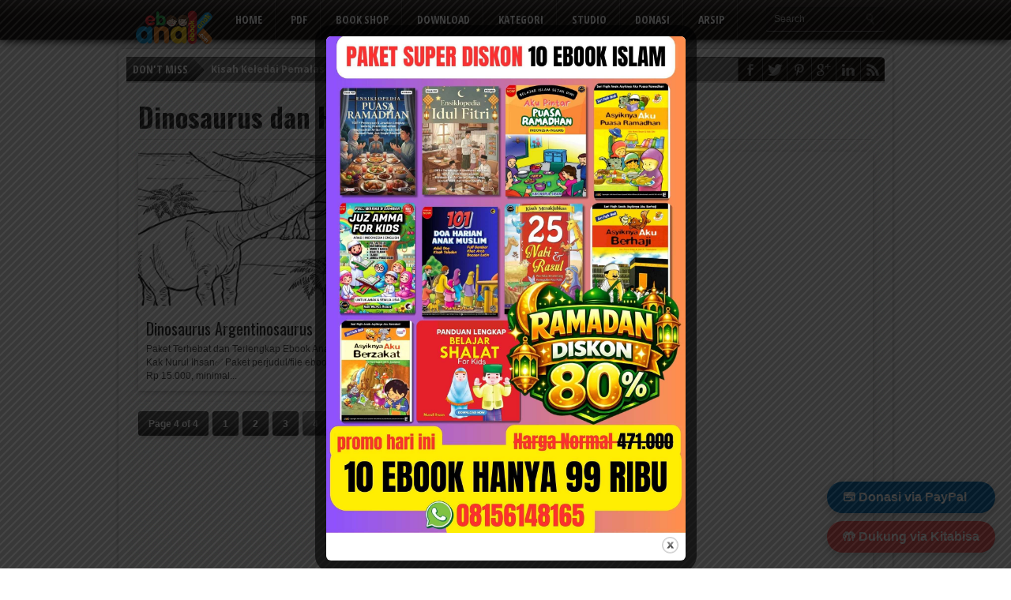

--- FILE ---
content_type: text/html; charset=UTF-8
request_url: https://www.ebookanak.com/category/mewarnai-gambar/mewarnai-dinosaurus-dan-hewan-purba-mewarnai-gambar/page/4/
body_size: 71233
content:
<!DOCTYPE html>

<html xmlns="http://www.w3.org/1999/xhtml" dir="ltr" lang="id" prefix="og: https://ogp.me/ns#">

<head>
<meta name="google-site-verification" content="G9gC6ACj8MnRniOP_fMsY2_7FxF8PCsi04I3YfL6vJk" />

<meta http-equiv="Content-Type" content="text/html; charset=UTF-8" />





<meta name="viewport" content="width=device-width, initial-scale=1, maximum-scale=1" />

<meta property="og:type" content="article" />

<meta property="og:image" content="https://www.ebookanak.com/wp-content/uploads/2017/03/mewarnai-gambar-dinosaurus-argentinosaurus-150x150.jpg" />





<title>

Dinosaurus dan Hewan Purba | Ebook Anak - Part 4 - Ebook Anak - page 4
</title>



<!--[if IE]>

<link rel="stylesheet" type="text/css" href="https://www.ebookanak.com/wp-content/themes/ebookanaknew/css/iecss.css" />

<![endif]-->

<link rel="shortcut icon" href="https://www.ebookanak.com/wp-content/uploads/2016/05/fav.png" />
<link rel="alternate" type="application/rss+xml" title="RSS 2.0" href="https://www.ebookanak.com/feed/" />

<link rel="alternate" type="text/xml" title="RSS .92" href="https://www.ebookanak.com/feed/rss/" />

<link rel="alternate" type="application/atom+xml" title="Atom 0.3" href="https://www.ebookanak.com/feed/atom/" />

<link rel="pingback" href="https://www.ebookanak.com/xmlrpc.php" />




<style type="text/css">


</style>



		    <!-- PVC Template -->
    <script type="text/template" id="pvc-stats-view-template">
    <i class="pvc-stats-icon medium" aria-hidden="true"><svg aria-hidden="true" focusable="false" data-prefix="far" data-icon="chart-bar" role="img" xmlns="http://www.w3.org/2000/svg" viewBox="0 0 512 512" class="svg-inline--fa fa-chart-bar fa-w-16 fa-2x"><path fill="currentColor" d="M396.8 352h22.4c6.4 0 12.8-6.4 12.8-12.8V108.8c0-6.4-6.4-12.8-12.8-12.8h-22.4c-6.4 0-12.8 6.4-12.8 12.8v230.4c0 6.4 6.4 12.8 12.8 12.8zm-192 0h22.4c6.4 0 12.8-6.4 12.8-12.8V140.8c0-6.4-6.4-12.8-12.8-12.8h-22.4c-6.4 0-12.8 6.4-12.8 12.8v198.4c0 6.4 6.4 12.8 12.8 12.8zm96 0h22.4c6.4 0 12.8-6.4 12.8-12.8V204.8c0-6.4-6.4-12.8-12.8-12.8h-22.4c-6.4 0-12.8 6.4-12.8 12.8v134.4c0 6.4 6.4 12.8 12.8 12.8zM496 400H48V80c0-8.84-7.16-16-16-16H16C7.16 64 0 71.16 0 80v336c0 17.67 14.33 32 32 32h464c8.84 0 16-7.16 16-16v-16c0-8.84-7.16-16-16-16zm-387.2-48h22.4c6.4 0 12.8-6.4 12.8-12.8v-70.4c0-6.4-6.4-12.8-12.8-12.8h-22.4c-6.4 0-12.8 6.4-12.8 12.8v70.4c0 6.4 6.4 12.8 12.8 12.8z" class=""></path></svg></i>
	 <%= total_view %> total views	<% if ( today_view > 0 ) { %>
		<span class="views_today">,  <%= today_view %> views today</span>
	<% } %>
	</span>
	</script>
		    <style>
#wpadminbar #wp-admin-bar-wccp_free_top_button .ab-icon:before {
	content: "\f160";
	color: #02CA02;
	top: 3px;
}
#wpadminbar #wp-admin-bar-wccp_free_top_button .ab-icon {
	transform: rotate(45deg);
}
</style>

		<!-- All in One SEO 4.8.5 - aioseo.com -->
	<meta name="description" content="Kumpulan mewarnai gambar dinosaurus dan hewan purba yang dapat didownload gratis. - Part 4" />
	<meta name="robots" content="noindex, nofollow, max-image-preview:large" />
	<meta name="keywords" content="mewarnai gambar,mewarnai gambar dinosaurus,mewarnai dinosaurus argentinosaurus,argentinosaurus dinosaurus terbesar pemakan tumbuhan,,mewarnai dinosaurus allosaurus,allosaurus dinosaurus baik hati,,mewarnai dinosaurus apatosaurus,apatosaurus dinosaurus berleher panjang,,mewarnai gambar hewan purba,mewarnai hewan purba andrewsarchus,andrewsarchus mamalia darat berkepala terbesar," />
	<link rel="canonical" href="https://www.ebookanak.com/category/mewarnai-gambar/mewarnai-dinosaurus-dan-hewan-purba-mewarnai-gambar/page/4/" />
	<link rel="prev" href="https://www.ebookanak.com/category/mewarnai-gambar/mewarnai-dinosaurus-dan-hewan-purba-mewarnai-gambar/page/3/" />
	<meta name="generator" content="All in One SEO (AIOSEO) 4.8.5" />
		<script type="application/ld+json" class="aioseo-schema">
			{"@context":"https:\/\/schema.org","@graph":[{"@type":"BreadcrumbList","@id":"https:\/\/www.ebookanak.com\/category\/mewarnai-gambar\/mewarnai-dinosaurus-dan-hewan-purba-mewarnai-gambar\/page\/4\/#breadcrumblist","itemListElement":[{"@type":"ListItem","@id":"https:\/\/www.ebookanak.com#listItem","position":1,"name":"Home","item":"https:\/\/www.ebookanak.com","nextItem":{"@type":"ListItem","@id":"https:\/\/www.ebookanak.com\/category\/mewarnai-gambar\/#listItem","name":"Gambarpedia"}},{"@type":"ListItem","@id":"https:\/\/www.ebookanak.com\/category\/mewarnai-gambar\/#listItem","position":2,"name":"Gambarpedia","item":"https:\/\/www.ebookanak.com\/category\/mewarnai-gambar\/","nextItem":{"@type":"ListItem","@id":"https:\/\/www.ebookanak.com\/category\/mewarnai-gambar\/mewarnai-dinosaurus-dan-hewan-purba-mewarnai-gambar\/#listItem","name":"Dinosaurus dan Hewan Purba"},"previousItem":{"@type":"ListItem","@id":"https:\/\/www.ebookanak.com#listItem","name":"Home"}},{"@type":"ListItem","@id":"https:\/\/www.ebookanak.com\/category\/mewarnai-gambar\/mewarnai-dinosaurus-dan-hewan-purba-mewarnai-gambar\/#listItem","position":3,"name":"Dinosaurus dan Hewan Purba","item":"https:\/\/www.ebookanak.com\/category\/mewarnai-gambar\/mewarnai-dinosaurus-dan-hewan-purba-mewarnai-gambar\/","nextItem":{"@type":"ListItem","@id":"https:\/\/www.ebookanak.com\/category\/mewarnai-gambar\/mewarnai-dinosaurus-dan-hewan-purba-mewarnai-gambar\/page\/4#listItem","name":"Halaman 4"},"previousItem":{"@type":"ListItem","@id":"https:\/\/www.ebookanak.com\/category\/mewarnai-gambar\/#listItem","name":"Gambarpedia"}},{"@type":"ListItem","@id":"https:\/\/www.ebookanak.com\/category\/mewarnai-gambar\/mewarnai-dinosaurus-dan-hewan-purba-mewarnai-gambar\/page\/4#listItem","position":4,"name":"Halaman 4","previousItem":{"@type":"ListItem","@id":"https:\/\/www.ebookanak.com\/category\/mewarnai-gambar\/mewarnai-dinosaurus-dan-hewan-purba-mewarnai-gambar\/#listItem","name":"Dinosaurus dan Hewan Purba"}}]},{"@type":"CollectionPage","@id":"https:\/\/www.ebookanak.com\/category\/mewarnai-gambar\/mewarnai-dinosaurus-dan-hewan-purba-mewarnai-gambar\/page\/4\/#collectionpage","url":"https:\/\/www.ebookanak.com\/category\/mewarnai-gambar\/mewarnai-dinosaurus-dan-hewan-purba-mewarnai-gambar\/page\/4\/","name":"Dinosaurus dan Hewan Purba | Ebook Anak - Part 4","description":"Kumpulan mewarnai gambar dinosaurus dan hewan purba yang dapat didownload gratis. - Part 4","inLanguage":"id-ID","isPartOf":{"@id":"https:\/\/www.ebookanak.com\/#website"},"breadcrumb":{"@id":"https:\/\/www.ebookanak.com\/category\/mewarnai-gambar\/mewarnai-dinosaurus-dan-hewan-purba-mewarnai-gambar\/page\/4\/#breadcrumblist"}},{"@type":"Person","@id":"https:\/\/www.ebookanak.com\/#person","name":"ebookanak","image":{"@type":"ImageObject","@id":"https:\/\/www.ebookanak.com\/category\/mewarnai-gambar\/mewarnai-dinosaurus-dan-hewan-purba-mewarnai-gambar\/page\/4\/#personImage","url":"https:\/\/secure.gravatar.com\/avatar\/908183f97317f817674573fe3e6d819b36ae30d64478f8deb555c82b676f38fb?s=96&d=mm&r=g","width":96,"height":96,"caption":"ebookanak"}},{"@type":"WebSite","@id":"https:\/\/www.ebookanak.com\/#website","url":"https:\/\/www.ebookanak.com\/","name":"Ebook Anak","description":"Download Ebook Anak Legal dan Printable","inLanguage":"id-ID","publisher":{"@id":"https:\/\/www.ebookanak.com\/#person"}}]}
		</script>
		<!-- All in One SEO -->

<link rel='dns-prefetch' href='//static.addtoany.com' />
<link rel='dns-prefetch' href='//js.stripe.com' />
<link rel='dns-prefetch' href='//www.googletagmanager.com' />
<link rel='dns-prefetch' href='//fonts.googleapis.com' />
<link rel='dns-prefetch' href='//pagead2.googlesyndication.com' />
<link rel='dns-prefetch' href='//fundingchoicesmessages.google.com' />
<link rel="alternate" type="application/rss+xml" title="Ebook Anak &raquo; Feed" href="https://www.ebookanak.com/feed/" />
<link rel="alternate" type="application/rss+xml" title="Ebook Anak &raquo; Umpan Komentar" href="https://www.ebookanak.com/comments/feed/" />
<link rel="alternate" type="application/rss+xml" title="Ebook Anak &raquo; Dinosaurus dan Hewan Purba Umpan Kategori" href="https://www.ebookanak.com/category/mewarnai-gambar/mewarnai-dinosaurus-dan-hewan-purba-mewarnai-gambar/feed/" />
		<!-- This site uses the Google Analytics by MonsterInsights plugin v9.6.1 - Using Analytics tracking - https://www.monsterinsights.com/ -->
		<!-- Note: MonsterInsights is not currently configured on this site. The site owner needs to authenticate with Google Analytics in the MonsterInsights settings panel. -->
					<!-- No tracking code set -->
				<!-- / Google Analytics by MonsterInsights -->
		<style id='wp-img-auto-sizes-contain-inline-css' type='text/css'>
img:is([sizes=auto i],[sizes^="auto," i]){contain-intrinsic-size:3000px 1500px}
/*# sourceURL=wp-img-auto-sizes-contain-inline-css */
</style>
<link data-optimized="2" rel="stylesheet" href="https://www.ebookanak.com/wp-content/litespeed/css/036ab9909295f6620ca63619bff8b77a.css?ver=cb11d" />
<style id='wp-emoji-styles-inline-css' type='text/css'>

	img.wp-smiley, img.emoji {
		display: inline !important;
		border: none !important;
		box-shadow: none !important;
		height: 1em !important;
		width: 1em !important;
		margin: 0 0.07em !important;
		vertical-align: -0.1em !important;
		background: none !important;
		padding: 0 !important;
	}
/*# sourceURL=wp-emoji-styles-inline-css */
</style>

<style id='wp-block-heading-inline-css' type='text/css'>
h1:where(.wp-block-heading).has-background,h2:where(.wp-block-heading).has-background,h3:where(.wp-block-heading).has-background,h4:where(.wp-block-heading).has-background,h5:where(.wp-block-heading).has-background,h6:where(.wp-block-heading).has-background{padding:1.25em 2.375em}h1.has-text-align-left[style*=writing-mode]:where([style*=vertical-lr]),h1.has-text-align-right[style*=writing-mode]:where([style*=vertical-rl]),h2.has-text-align-left[style*=writing-mode]:where([style*=vertical-lr]),h2.has-text-align-right[style*=writing-mode]:where([style*=vertical-rl]),h3.has-text-align-left[style*=writing-mode]:where([style*=vertical-lr]),h3.has-text-align-right[style*=writing-mode]:where([style*=vertical-rl]),h4.has-text-align-left[style*=writing-mode]:where([style*=vertical-lr]),h4.has-text-align-right[style*=writing-mode]:where([style*=vertical-rl]),h5.has-text-align-left[style*=writing-mode]:where([style*=vertical-lr]),h5.has-text-align-right[style*=writing-mode]:where([style*=vertical-rl]),h6.has-text-align-left[style*=writing-mode]:where([style*=vertical-lr]),h6.has-text-align-right[style*=writing-mode]:where([style*=vertical-rl]){rotate:180deg}
/*# sourceURL=https://www.ebookanak.com/wp-includes/blocks/heading/style.min.css */
</style>
<style id='wp-block-image-inline-css' type='text/css'>
.wp-block-image>a,.wp-block-image>figure>a{display:inline-block}.wp-block-image img{box-sizing:border-box;height:auto;max-width:100%;vertical-align:bottom}@media not (prefers-reduced-motion){.wp-block-image img.hide{visibility:hidden}.wp-block-image img.show{animation:show-content-image .4s}}.wp-block-image[style*=border-radius] img,.wp-block-image[style*=border-radius]>a{border-radius:inherit}.wp-block-image.has-custom-border img{box-sizing:border-box}.wp-block-image.aligncenter{text-align:center}.wp-block-image.alignfull>a,.wp-block-image.alignwide>a{width:100%}.wp-block-image.alignfull img,.wp-block-image.alignwide img{height:auto;width:100%}.wp-block-image .aligncenter,.wp-block-image .alignleft,.wp-block-image .alignright,.wp-block-image.aligncenter,.wp-block-image.alignleft,.wp-block-image.alignright{display:table}.wp-block-image .aligncenter>figcaption,.wp-block-image .alignleft>figcaption,.wp-block-image .alignright>figcaption,.wp-block-image.aligncenter>figcaption,.wp-block-image.alignleft>figcaption,.wp-block-image.alignright>figcaption{caption-side:bottom;display:table-caption}.wp-block-image .alignleft{float:left;margin:.5em 1em .5em 0}.wp-block-image .alignright{float:right;margin:.5em 0 .5em 1em}.wp-block-image .aligncenter{margin-left:auto;margin-right:auto}.wp-block-image :where(figcaption){margin-bottom:1em;margin-top:.5em}.wp-block-image.is-style-circle-mask img{border-radius:9999px}@supports ((-webkit-mask-image:none) or (mask-image:none)) or (-webkit-mask-image:none){.wp-block-image.is-style-circle-mask img{border-radius:0;-webkit-mask-image:url('data:image/svg+xml;utf8,<svg viewBox="0 0 100 100" xmlns="http://www.w3.org/2000/svg"><circle cx="50" cy="50" r="50"/></svg>');mask-image:url('data:image/svg+xml;utf8,<svg viewBox="0 0 100 100" xmlns="http://www.w3.org/2000/svg"><circle cx="50" cy="50" r="50"/></svg>');mask-mode:alpha;-webkit-mask-position:center;mask-position:center;-webkit-mask-repeat:no-repeat;mask-repeat:no-repeat;-webkit-mask-size:contain;mask-size:contain}}:root :where(.wp-block-image.is-style-rounded img,.wp-block-image .is-style-rounded img){border-radius:9999px}.wp-block-image figure{margin:0}.wp-lightbox-container{display:flex;flex-direction:column;position:relative}.wp-lightbox-container img{cursor:zoom-in}.wp-lightbox-container img:hover+button{opacity:1}.wp-lightbox-container button{align-items:center;backdrop-filter:blur(16px) saturate(180%);background-color:#5a5a5a40;border:none;border-radius:4px;cursor:zoom-in;display:flex;height:20px;justify-content:center;opacity:0;padding:0;position:absolute;right:16px;text-align:center;top:16px;width:20px;z-index:100}@media not (prefers-reduced-motion){.wp-lightbox-container button{transition:opacity .2s ease}}.wp-lightbox-container button:focus-visible{outline:3px auto #5a5a5a40;outline:3px auto -webkit-focus-ring-color;outline-offset:3px}.wp-lightbox-container button:hover{cursor:pointer;opacity:1}.wp-lightbox-container button:focus{opacity:1}.wp-lightbox-container button:focus,.wp-lightbox-container button:hover,.wp-lightbox-container button:not(:hover):not(:active):not(.has-background){background-color:#5a5a5a40;border:none}.wp-lightbox-overlay{box-sizing:border-box;cursor:zoom-out;height:100vh;left:0;overflow:hidden;position:fixed;top:0;visibility:hidden;width:100%;z-index:100000}.wp-lightbox-overlay .close-button{align-items:center;cursor:pointer;display:flex;justify-content:center;min-height:40px;min-width:40px;padding:0;position:absolute;right:calc(env(safe-area-inset-right) + 16px);top:calc(env(safe-area-inset-top) + 16px);z-index:5000000}.wp-lightbox-overlay .close-button:focus,.wp-lightbox-overlay .close-button:hover,.wp-lightbox-overlay .close-button:not(:hover):not(:active):not(.has-background){background:none;border:none}.wp-lightbox-overlay .lightbox-image-container{height:var(--wp--lightbox-container-height);left:50%;overflow:hidden;position:absolute;top:50%;transform:translate(-50%,-50%);transform-origin:top left;width:var(--wp--lightbox-container-width);z-index:9999999999}.wp-lightbox-overlay .wp-block-image{align-items:center;box-sizing:border-box;display:flex;height:100%;justify-content:center;margin:0;position:relative;transform-origin:0 0;width:100%;z-index:3000000}.wp-lightbox-overlay .wp-block-image img{height:var(--wp--lightbox-image-height);min-height:var(--wp--lightbox-image-height);min-width:var(--wp--lightbox-image-width);width:var(--wp--lightbox-image-width)}.wp-lightbox-overlay .wp-block-image figcaption{display:none}.wp-lightbox-overlay button{background:none;border:none}.wp-lightbox-overlay .scrim{background-color:#fff;height:100%;opacity:.9;position:absolute;width:100%;z-index:2000000}.wp-lightbox-overlay.active{visibility:visible}@media not (prefers-reduced-motion){.wp-lightbox-overlay.active{animation:turn-on-visibility .25s both}.wp-lightbox-overlay.active img{animation:turn-on-visibility .35s both}.wp-lightbox-overlay.show-closing-animation:not(.active){animation:turn-off-visibility .35s both}.wp-lightbox-overlay.show-closing-animation:not(.active) img{animation:turn-off-visibility .25s both}.wp-lightbox-overlay.zoom.active{animation:none;opacity:1;visibility:visible}.wp-lightbox-overlay.zoom.active .lightbox-image-container{animation:lightbox-zoom-in .4s}.wp-lightbox-overlay.zoom.active .lightbox-image-container img{animation:none}.wp-lightbox-overlay.zoom.active .scrim{animation:turn-on-visibility .4s forwards}.wp-lightbox-overlay.zoom.show-closing-animation:not(.active){animation:none}.wp-lightbox-overlay.zoom.show-closing-animation:not(.active) .lightbox-image-container{animation:lightbox-zoom-out .4s}.wp-lightbox-overlay.zoom.show-closing-animation:not(.active) .lightbox-image-container img{animation:none}.wp-lightbox-overlay.zoom.show-closing-animation:not(.active) .scrim{animation:turn-off-visibility .4s forwards}}@keyframes show-content-image{0%{visibility:hidden}99%{visibility:hidden}to{visibility:visible}}@keyframes turn-on-visibility{0%{opacity:0}to{opacity:1}}@keyframes turn-off-visibility{0%{opacity:1;visibility:visible}99%{opacity:0;visibility:visible}to{opacity:0;visibility:hidden}}@keyframes lightbox-zoom-in{0%{transform:translate(calc((-100vw + var(--wp--lightbox-scrollbar-width))/2 + var(--wp--lightbox-initial-left-position)),calc(-50vh + var(--wp--lightbox-initial-top-position))) scale(var(--wp--lightbox-scale))}to{transform:translate(-50%,-50%) scale(1)}}@keyframes lightbox-zoom-out{0%{transform:translate(-50%,-50%) scale(1);visibility:visible}99%{visibility:visible}to{transform:translate(calc((-100vw + var(--wp--lightbox-scrollbar-width))/2 + var(--wp--lightbox-initial-left-position)),calc(-50vh + var(--wp--lightbox-initial-top-position))) scale(var(--wp--lightbox-scale));visibility:hidden}}
/*# sourceURL=https://www.ebookanak.com/wp-includes/blocks/image/style.min.css */
</style>
<style id='wp-block-list-inline-css' type='text/css'>
ol,ul{box-sizing:border-box}:root :where(.wp-block-list.has-background){padding:1.25em 2.375em}
/*# sourceURL=https://www.ebookanak.com/wp-includes/blocks/list/style.min.css */
</style>
<style id='wp-block-paragraph-inline-css' type='text/css'>
.is-small-text{font-size:.875em}.is-regular-text{font-size:1em}.is-large-text{font-size:2.25em}.is-larger-text{font-size:3em}.has-drop-cap:not(:focus):first-letter{float:left;font-size:8.4em;font-style:normal;font-weight:100;line-height:.68;margin:.05em .1em 0 0;text-transform:uppercase}body.rtl .has-drop-cap:not(:focus):first-letter{float:none;margin-left:.1em}p.has-drop-cap.has-background{overflow:hidden}:root :where(p.has-background){padding:1.25em 2.375em}:where(p.has-text-color:not(.has-link-color)) a{color:inherit}p.has-text-align-left[style*="writing-mode:vertical-lr"],p.has-text-align-right[style*="writing-mode:vertical-rl"]{rotate:180deg}
/*# sourceURL=https://www.ebookanak.com/wp-includes/blocks/paragraph/style.min.css */
</style>
<style id='global-styles-inline-css' type='text/css'>
:root{--wp--preset--aspect-ratio--square: 1;--wp--preset--aspect-ratio--4-3: 4/3;--wp--preset--aspect-ratio--3-4: 3/4;--wp--preset--aspect-ratio--3-2: 3/2;--wp--preset--aspect-ratio--2-3: 2/3;--wp--preset--aspect-ratio--16-9: 16/9;--wp--preset--aspect-ratio--9-16: 9/16;--wp--preset--color--black: #000000;--wp--preset--color--cyan-bluish-gray: #abb8c3;--wp--preset--color--white: #ffffff;--wp--preset--color--pale-pink: #f78da7;--wp--preset--color--vivid-red: #cf2e2e;--wp--preset--color--luminous-vivid-orange: #ff6900;--wp--preset--color--luminous-vivid-amber: #fcb900;--wp--preset--color--light-green-cyan: #7bdcb5;--wp--preset--color--vivid-green-cyan: #00d084;--wp--preset--color--pale-cyan-blue: #8ed1fc;--wp--preset--color--vivid-cyan-blue: #0693e3;--wp--preset--color--vivid-purple: #9b51e0;--wp--preset--gradient--vivid-cyan-blue-to-vivid-purple: linear-gradient(135deg,rgb(6,147,227) 0%,rgb(155,81,224) 100%);--wp--preset--gradient--light-green-cyan-to-vivid-green-cyan: linear-gradient(135deg,rgb(122,220,180) 0%,rgb(0,208,130) 100%);--wp--preset--gradient--luminous-vivid-amber-to-luminous-vivid-orange: linear-gradient(135deg,rgb(252,185,0) 0%,rgb(255,105,0) 100%);--wp--preset--gradient--luminous-vivid-orange-to-vivid-red: linear-gradient(135deg,rgb(255,105,0) 0%,rgb(207,46,46) 100%);--wp--preset--gradient--very-light-gray-to-cyan-bluish-gray: linear-gradient(135deg,rgb(238,238,238) 0%,rgb(169,184,195) 100%);--wp--preset--gradient--cool-to-warm-spectrum: linear-gradient(135deg,rgb(74,234,220) 0%,rgb(151,120,209) 20%,rgb(207,42,186) 40%,rgb(238,44,130) 60%,rgb(251,105,98) 80%,rgb(254,248,76) 100%);--wp--preset--gradient--blush-light-purple: linear-gradient(135deg,rgb(255,206,236) 0%,rgb(152,150,240) 100%);--wp--preset--gradient--blush-bordeaux: linear-gradient(135deg,rgb(254,205,165) 0%,rgb(254,45,45) 50%,rgb(107,0,62) 100%);--wp--preset--gradient--luminous-dusk: linear-gradient(135deg,rgb(255,203,112) 0%,rgb(199,81,192) 50%,rgb(65,88,208) 100%);--wp--preset--gradient--pale-ocean: linear-gradient(135deg,rgb(255,245,203) 0%,rgb(182,227,212) 50%,rgb(51,167,181) 100%);--wp--preset--gradient--electric-grass: linear-gradient(135deg,rgb(202,248,128) 0%,rgb(113,206,126) 100%);--wp--preset--gradient--midnight: linear-gradient(135deg,rgb(2,3,129) 0%,rgb(40,116,252) 100%);--wp--preset--font-size--small: 13px;--wp--preset--font-size--medium: 20px;--wp--preset--font-size--large: 36px;--wp--preset--font-size--x-large: 42px;--wp--preset--spacing--20: 0.44rem;--wp--preset--spacing--30: 0.67rem;--wp--preset--spacing--40: 1rem;--wp--preset--spacing--50: 1.5rem;--wp--preset--spacing--60: 2.25rem;--wp--preset--spacing--70: 3.38rem;--wp--preset--spacing--80: 5.06rem;--wp--preset--shadow--natural: 6px 6px 9px rgba(0, 0, 0, 0.2);--wp--preset--shadow--deep: 12px 12px 50px rgba(0, 0, 0, 0.4);--wp--preset--shadow--sharp: 6px 6px 0px rgba(0, 0, 0, 0.2);--wp--preset--shadow--outlined: 6px 6px 0px -3px rgb(255, 255, 255), 6px 6px rgb(0, 0, 0);--wp--preset--shadow--crisp: 6px 6px 0px rgb(0, 0, 0);}:where(.is-layout-flex){gap: 0.5em;}:where(.is-layout-grid){gap: 0.5em;}body .is-layout-flex{display: flex;}.is-layout-flex{flex-wrap: wrap;align-items: center;}.is-layout-flex > :is(*, div){margin: 0;}body .is-layout-grid{display: grid;}.is-layout-grid > :is(*, div){margin: 0;}:where(.wp-block-columns.is-layout-flex){gap: 2em;}:where(.wp-block-columns.is-layout-grid){gap: 2em;}:where(.wp-block-post-template.is-layout-flex){gap: 1.25em;}:where(.wp-block-post-template.is-layout-grid){gap: 1.25em;}.has-black-color{color: var(--wp--preset--color--black) !important;}.has-cyan-bluish-gray-color{color: var(--wp--preset--color--cyan-bluish-gray) !important;}.has-white-color{color: var(--wp--preset--color--white) !important;}.has-pale-pink-color{color: var(--wp--preset--color--pale-pink) !important;}.has-vivid-red-color{color: var(--wp--preset--color--vivid-red) !important;}.has-luminous-vivid-orange-color{color: var(--wp--preset--color--luminous-vivid-orange) !important;}.has-luminous-vivid-amber-color{color: var(--wp--preset--color--luminous-vivid-amber) !important;}.has-light-green-cyan-color{color: var(--wp--preset--color--light-green-cyan) !important;}.has-vivid-green-cyan-color{color: var(--wp--preset--color--vivid-green-cyan) !important;}.has-pale-cyan-blue-color{color: var(--wp--preset--color--pale-cyan-blue) !important;}.has-vivid-cyan-blue-color{color: var(--wp--preset--color--vivid-cyan-blue) !important;}.has-vivid-purple-color{color: var(--wp--preset--color--vivid-purple) !important;}.has-black-background-color{background-color: var(--wp--preset--color--black) !important;}.has-cyan-bluish-gray-background-color{background-color: var(--wp--preset--color--cyan-bluish-gray) !important;}.has-white-background-color{background-color: var(--wp--preset--color--white) !important;}.has-pale-pink-background-color{background-color: var(--wp--preset--color--pale-pink) !important;}.has-vivid-red-background-color{background-color: var(--wp--preset--color--vivid-red) !important;}.has-luminous-vivid-orange-background-color{background-color: var(--wp--preset--color--luminous-vivid-orange) !important;}.has-luminous-vivid-amber-background-color{background-color: var(--wp--preset--color--luminous-vivid-amber) !important;}.has-light-green-cyan-background-color{background-color: var(--wp--preset--color--light-green-cyan) !important;}.has-vivid-green-cyan-background-color{background-color: var(--wp--preset--color--vivid-green-cyan) !important;}.has-pale-cyan-blue-background-color{background-color: var(--wp--preset--color--pale-cyan-blue) !important;}.has-vivid-cyan-blue-background-color{background-color: var(--wp--preset--color--vivid-cyan-blue) !important;}.has-vivid-purple-background-color{background-color: var(--wp--preset--color--vivid-purple) !important;}.has-black-border-color{border-color: var(--wp--preset--color--black) !important;}.has-cyan-bluish-gray-border-color{border-color: var(--wp--preset--color--cyan-bluish-gray) !important;}.has-white-border-color{border-color: var(--wp--preset--color--white) !important;}.has-pale-pink-border-color{border-color: var(--wp--preset--color--pale-pink) !important;}.has-vivid-red-border-color{border-color: var(--wp--preset--color--vivid-red) !important;}.has-luminous-vivid-orange-border-color{border-color: var(--wp--preset--color--luminous-vivid-orange) !important;}.has-luminous-vivid-amber-border-color{border-color: var(--wp--preset--color--luminous-vivid-amber) !important;}.has-light-green-cyan-border-color{border-color: var(--wp--preset--color--light-green-cyan) !important;}.has-vivid-green-cyan-border-color{border-color: var(--wp--preset--color--vivid-green-cyan) !important;}.has-pale-cyan-blue-border-color{border-color: var(--wp--preset--color--pale-cyan-blue) !important;}.has-vivid-cyan-blue-border-color{border-color: var(--wp--preset--color--vivid-cyan-blue) !important;}.has-vivid-purple-border-color{border-color: var(--wp--preset--color--vivid-purple) !important;}.has-vivid-cyan-blue-to-vivid-purple-gradient-background{background: var(--wp--preset--gradient--vivid-cyan-blue-to-vivid-purple) !important;}.has-light-green-cyan-to-vivid-green-cyan-gradient-background{background: var(--wp--preset--gradient--light-green-cyan-to-vivid-green-cyan) !important;}.has-luminous-vivid-amber-to-luminous-vivid-orange-gradient-background{background: var(--wp--preset--gradient--luminous-vivid-amber-to-luminous-vivid-orange) !important;}.has-luminous-vivid-orange-to-vivid-red-gradient-background{background: var(--wp--preset--gradient--luminous-vivid-orange-to-vivid-red) !important;}.has-very-light-gray-to-cyan-bluish-gray-gradient-background{background: var(--wp--preset--gradient--very-light-gray-to-cyan-bluish-gray) !important;}.has-cool-to-warm-spectrum-gradient-background{background: var(--wp--preset--gradient--cool-to-warm-spectrum) !important;}.has-blush-light-purple-gradient-background{background: var(--wp--preset--gradient--blush-light-purple) !important;}.has-blush-bordeaux-gradient-background{background: var(--wp--preset--gradient--blush-bordeaux) !important;}.has-luminous-dusk-gradient-background{background: var(--wp--preset--gradient--luminous-dusk) !important;}.has-pale-ocean-gradient-background{background: var(--wp--preset--gradient--pale-ocean) !important;}.has-electric-grass-gradient-background{background: var(--wp--preset--gradient--electric-grass) !important;}.has-midnight-gradient-background{background: var(--wp--preset--gradient--midnight) !important;}.has-small-font-size{font-size: var(--wp--preset--font-size--small) !important;}.has-medium-font-size{font-size: var(--wp--preset--font-size--medium) !important;}.has-large-font-size{font-size: var(--wp--preset--font-size--large) !important;}.has-x-large-font-size{font-size: var(--wp--preset--font-size--x-large) !important;}
/*# sourceURL=global-styles-inline-css */
</style>
<style id='core-block-supports-inline-css' type='text/css'>
.wp-elements-ab67a2ef9787d1417d873413413885db a:where(:not(.wp-element-button)){color:var(--wp--preset--color--white);}.wp-elements-bf40b31eec371f4626e0e5e2afa73c01 a:where(:not(.wp-element-button)){color:var(--wp--preset--color--white);}.wp-elements-869dc954fb71c777e9b10112af80464e a:where(:not(.wp-element-button)){color:var(--wp--preset--color--white);}.wp-elements-a4b8383254aff0577ea9d170584857f0 a:where(:not(.wp-element-button)){color:var(--wp--preset--color--white);}.wp-elements-d5c314a94e223fa7a49e212715a52f07 a:where(:not(.wp-element-button)){color:var(--wp--preset--color--white);}.wp-elements-1534f8fcb76c3a4a8d78195bd73015d5 a:where(:not(.wp-element-button)){color:var(--wp--preset--color--white);}.wp-elements-9d538d53e141f4210ddd9fc4adf52ba4 a:where(:not(.wp-element-button)){color:var(--wp--preset--color--white);}.wp-elements-1021fe7b43ad429c929d0debce5c9d91 a:where(:not(.wp-element-button)){color:var(--wp--preset--color--white);}.wp-elements-25fcdab16b8798234695338fbbba6c72 a:where(:not(.wp-element-button)){color:var(--wp--preset--color--white);}.wp-elements-385b44e6c9e6e085a00224ddb17e3713 a:where(:not(.wp-element-button)){color:var(--wp--preset--color--white);}
/*# sourceURL=core-block-supports-inline-css */
</style>

<style id='classic-theme-styles-inline-css' type='text/css'>
/*! This file is auto-generated */
.wp-block-button__link{color:#fff;background-color:#32373c;border-radius:9999px;box-shadow:none;text-decoration:none;padding:calc(.667em + 2px) calc(1.333em + 2px);font-size:1.125em}.wp-block-file__button{background:#32373c;color:#fff;text-decoration:none}
/*# sourceURL=/wp-includes/css/classic-themes.min.css */
</style>




<style id='ez-toc-inline-css' type='text/css'>
div#ez-toc-container .ez-toc-title {font-size: 120%;}div#ez-toc-container .ez-toc-title {font-weight: 500;}div#ez-toc-container ul li , div#ez-toc-container ul li a {font-size: 95%;}div#ez-toc-container ul li , div#ez-toc-container ul li a {font-weight: 500;}div#ez-toc-container nav ul ul li {font-size: 90%;}
.ez-toc-container-direction {direction: ltr;}.ez-toc-counter ul{counter-reset: item ;}.ez-toc-counter nav ul li a::before {content: counters(item, '.', decimal) '. ';display: inline-block;counter-increment: item;flex-grow: 0;flex-shrink: 0;margin-right: .2em; float: left; }.ez-toc-widget-direction {direction: ltr;}.ez-toc-widget-container ul{counter-reset: item ;}.ez-toc-widget-container nav ul li a::before {content: counters(item, '.', decimal) '. ';display: inline-block;counter-increment: item;flex-grow: 0;flex-shrink: 0;margin-right: .2em; float: left; }
/*# sourceURL=ez-toc-inline-css */
</style>




<link rel='stylesheet' id='googlefonts-css' href='https://fonts.googleapis.com/css?family=Open+Sans+Condensed%3A300%2C700%7COpen+Sans%3A400%2C700%7COswald%3A300%2C400%2C700&#038;subset=latin%2Clatin-ext%2Ccyrillic%2Ccyrillic-ext%2Cgreek-ext%2Cgreek%2Cvietnamese&#038;ver=6.9' type='text/css' media='all' />




<script type="text/javascript" id="addtoany-core-js-before">
/* <![CDATA[ */
window.a2a_config=window.a2a_config||{};a2a_config.callbacks=[];a2a_config.overlays=[];a2a_config.templates={};a2a_localize = {
	Share: "Share",
	Save: "Save",
	Subscribe: "Subscribe",
	Email: "Email",
	Bookmark: "Bookmark",
	ShowAll: "Show all",
	ShowLess: "Show less",
	FindServices: "Find service(s)",
	FindAnyServiceToAddTo: "Instantly find any service to add to",
	PoweredBy: "Powered by",
	ShareViaEmail: "Share via email",
	SubscribeViaEmail: "Subscribe via email",
	BookmarkInYourBrowser: "Bookmark in your browser",
	BookmarkInstructions: "Press Ctrl+D or \u2318+D to bookmark this page",
	AddToYourFavorites: "Add to your favorites",
	SendFromWebOrProgram: "Send from any email address or email program",
	EmailProgram: "Email program",
	More: "More&#8230;",
	ThanksForSharing: "Thanks for sharing!",
	ThanksForFollowing: "Thanks for following!"
};

a2a_config.callbacks.push({ready:function(){document.querySelectorAll(".a2a_s_undefined").forEach(function(emptyIcon){emptyIcon.parentElement.style.display="none";})}});

//# sourceURL=addtoany-core-js-before
/* ]]> */
</script>
<script type="text/javascript" defer src="https://static.addtoany.com/menu/page.js" id="addtoany-core-js"></script>
<script type="text/javascript" src="https://www.ebookanak.com/wp-includes/js/jquery/jquery.min.js" id="jquery-core-js"></script>
<script data-optimized="1" type="text/javascript" src="https://www.ebookanak.com/wp-content/litespeed/js/f1d87927cd7b4d52ee4c0a4fde85702c.js?ver=5702c" id="jquery-migrate-js"></script>
<script data-optimized="1" type="text/javascript" defer src="https://www.ebookanak.com/wp-content/litespeed/js/7681cc7fc2bbebf0b630636d5d203868.js?ver=03868" id="addtoany-jquery-js"></script>
<script data-optimized="1" type="text/javascript" src="https://www.ebookanak.com/wp-content/litespeed/js/caac4421b80f9a4af81a4b505dae4f76.js?ver=e4f76" id="underscore-js"></script>
<script data-optimized="1" type="text/javascript" src="https://www.ebookanak.com/wp-content/litespeed/js/e26a0794718df1ff055ea41a70e7b20a.js?ver=7b20a" id="backbone-js"></script>
<script type="text/javascript" id="a3-pvc-backbone-js-extra">
/* <![CDATA[ */
var pvc_vars = {"rest_api_url":"https://www.ebookanak.com/wp-json/pvc/v1","ajax_url":"https://www.ebookanak.com/wp-admin/admin-ajax.php","security":"d645b6f4c8","ajax_load_type":"rest_api"};
//# sourceURL=a3-pvc-backbone-js-extra
/* ]]> */
</script>
<script data-optimized="1" type="text/javascript" src="https://www.ebookanak.com/wp-content/litespeed/js/842a7ea6a5d3045db1d65bccffcae845.js?ver=ae845" id="a3-pvc-backbone-js"></script>
<script type="text/javascript" id="Popup.js-js-before">
/* <![CDATA[ */
var sgpbPublicUrl = "https:\/\/www.ebookanak.com\/wp-content\/plugins\/popup-builder\/public\/";
var SGPB_JS_LOCALIZATION = {"imageSupportAlertMessage":"Only image files supported","pdfSupportAlertMessage":"Only pdf files supported","areYouSure":"Are you sure?","addButtonSpinner":"L","audioSupportAlertMessage":"Only audio files supported (e.g.: mp3, wav, m4a, ogg)","publishPopupBeforeElementor":"Please, publish the popup before starting to use Elementor with it!","publishPopupBeforeDivi":"Please, publish the popup before starting to use Divi Builder with it!","closeButtonAltText":"Close"};
//# sourceURL=Popup.js-js-before
/* ]]> */
</script>
<script data-optimized="1" type="text/javascript" src="https://www.ebookanak.com/wp-content/litespeed/js/f6635d80dc9919400bfb134489c52704.js?ver=52704" id="Popup.js-js"></script>
<script data-optimized="1" type="text/javascript" src="https://www.ebookanak.com/wp-content/litespeed/js/a1c802c0d4ac1ae5e84b65f0dbfe410c.js?ver=e410c" id="PopupConfig.js-js"></script>
<script type="text/javascript" id="PopupBuilder.js-js-before">
/* <![CDATA[ */
var SGPB_POPUP_PARAMS = {"popupTypeAgeRestriction":"ageRestriction","defaultThemeImages":{"1":"https:\/\/www.ebookanak.com\/wp-content\/plugins\/popup-builder\/public\/img\/theme_1\/close.png","2":"https:\/\/www.ebookanak.com\/wp-content\/plugins\/popup-builder\/public\/img\/theme_2\/close.png","3":"https:\/\/www.ebookanak.com\/wp-content\/plugins\/popup-builder\/public\/img\/theme_3\/close.png","5":"https:\/\/www.ebookanak.com\/wp-content\/plugins\/popup-builder\/public\/img\/theme_5\/close.png","6":"https:\/\/www.ebookanak.com\/wp-content\/plugins\/popup-builder\/public\/img\/theme_6\/close.png"},"homePageUrl":"https:\/\/www.ebookanak.com\/","isPreview":false,"convertedIdsReverse":[],"dontShowPopupExpireTime":365,"conditionalJsClasses":[],"disableAnalyticsGeneral":false};
var SGPB_JS_PACKAGES = {"packages":{"current":1,"free":1,"silver":2,"gold":3,"platinum":4},"extensions":{"geo-targeting":false,"advanced-closing":false}};
var SGPB_JS_PARAMS = {"ajaxUrl":"https:\/\/www.ebookanak.com\/wp-admin\/admin-ajax.php","nonce":"b4aa8875de"};
//# sourceURL=PopupBuilder.js-js-before
/* ]]> */
</script>
<script data-optimized="1" type="text/javascript" src="https://www.ebookanak.com/wp-content/litespeed/js/234133110e7f252e19faeb5de456572a.js?ver=6572a" id="PopupBuilder.js-js"></script>
<script data-optimized="1" type="text/javascript" src="https://www.ebookanak.com/wp-content/litespeed/js/0d615897dce4ef5a66980fae170923df.js?ver=923df" id="flexslider-js"></script>
<script data-optimized="1" type="text/javascript" src="https://www.ebookanak.com/wp-content/litespeed/js/a9e3a627cffe8e1ef32428c11cdaa092.js?ver=aa092" id="elastislide-js"></script>
<script data-optimized="1" type="text/javascript" src="https://www.ebookanak.com/wp-content/litespeed/js/d6bcfd4910e183b2c86ae83981272658.js?ver=72658" id="gameday-js"></script>
<script data-optimized="1" type="text/javascript" src="https://www.ebookanak.com/wp-content/litespeed/js/12df00106c7d2fc00380a6a93c2ea667.js?ver=ea667" id="ticker-js"></script>
<script data-optimized="1" type="text/javascript" src="https://www.ebookanak.com/wp-content/litespeed/js/9de71c4e4a6373c61d8aff6eec4c4d0f.js?ver=c4d0f" id="respond-js"></script>
<script data-optimized="1" type="text/javascript" src="https://www.ebookanak.com/wp-content/litespeed/js/3f6ce7d94db42ac6c7cf56176fcc7a98.js?ver=c7a98" id="isotope-js"></script>
<script data-optimized="1" type="text/javascript" src="https://www.ebookanak.com/wp-content/litespeed/js/421977504615740335e2e491a8433f2f.js?ver=33f2f" id="queries-js"></script>
<script data-optimized="1" type="text/javascript" src="https://www.ebookanak.com/wp-content/litespeed/js/403fdfc3779867b7ebc73ad830129511.js?ver=29511" id="retina-js"></script>
<script data-optimized="1" type="text/javascript" src="https://www.ebookanak.com/wp-content/litespeed/js/ef7a25d11fdf8608758ed2f7d75eaf6b.js?ver=eaf6b" id="history.js-js"></script>
<script type="text/javascript" src="https://www.ebookanak.com/wp-content/themes/ebookanaknew/admin/theia-post-slider/js/balupton-history.js/history.adapter.jquery.js" id="history.adapter.jquery.js-js"></script>
<script data-optimized="1" type="text/javascript" src="https://www.ebookanak.com/wp-content/litespeed/js/71cf5335f5f0f80a23638239e52cd612.js?ver=cd612" id="theiaPostSlider-transition-slide.js-js"></script>

<!-- Potongan tag Google (gtag.js) ditambahkan oleh Site Kit -->
<!-- Snippet Google Analytics telah ditambahkan oleh Site Kit -->
<script type="text/javascript" src="https://www.googletagmanager.com/gtag/js?id=GT-MQRTQVF" id="google_gtagjs-js" async></script>
<script type="text/javascript" id="google_gtagjs-js-after">
/* <![CDATA[ */
window.dataLayer = window.dataLayer || [];function gtag(){dataLayer.push(arguments);}
gtag("set","linker",{"domains":["www.ebookanak.com"]});
gtag("js", new Date());
gtag("set", "developer_id.dZTNiMT", true);
gtag("config", "GT-MQRTQVF");
//# sourceURL=google_gtagjs-js-after
/* ]]> */
</script>
<link rel="https://api.w.org/" href="https://www.ebookanak.com/wp-json/" /><link rel="alternate" title="JSON" type="application/json" href="https://www.ebookanak.com/wp-json/wp/v2/categories/874" /><link rel="EditURI" type="application/rsd+xml" title="RSD" href="https://www.ebookanak.com/xmlrpc.php?rsd" />
<meta name="generator" content="WordPress 6.9" />
<meta name="generator" content="Site Kit by Google 1.171.0" /><meta name="recreativ-verification" content="HM2Q4n2DzGpVC31mj1cBw6IceRFzbOhlWkZYwCFb"><script id="wpcp_disable_selection" type="text/javascript">
var image_save_msg='You are not allowed to save images!';
	var no_menu_msg='Context Menu disabled!';
	var smessage = "Content is protected !!";

function disableEnterKey(e)
{
	var elemtype = e.target.tagName;
	
	elemtype = elemtype.toUpperCase();
	
	if (elemtype == "TEXT" || elemtype == "TEXTAREA" || elemtype == "INPUT" || elemtype == "PASSWORD" || elemtype == "SELECT" || elemtype == "OPTION" || elemtype == "EMBED")
	{
		elemtype = 'TEXT';
	}
	
	if (e.ctrlKey){
     var key;
     if(window.event)
          key = window.event.keyCode;     //IE
     else
          key = e.which;     //firefox (97)
    //if (key != 17) alert(key);
     if (elemtype!= 'TEXT' && (key == 97 || key == 65 || key == 67 || key == 99 || key == 88 || key == 120 || key == 26 || key == 85  || key == 86 || key == 83 || key == 43 || key == 73))
     {
		if(wccp_free_iscontenteditable(e)) return true;
		show_wpcp_message('You are not allowed to copy content or view source');
		return false;
     }else
     	return true;
     }
}


/*For contenteditable tags*/
function wccp_free_iscontenteditable(e)
{
	var e = e || window.event; // also there is no e.target property in IE. instead IE uses window.event.srcElement
  	
	var target = e.target || e.srcElement;

	var elemtype = e.target.nodeName;
	
	elemtype = elemtype.toUpperCase();
	
	var iscontenteditable = "false";
		
	if(typeof target.getAttribute!="undefined" ) iscontenteditable = target.getAttribute("contenteditable"); // Return true or false as string
	
	var iscontenteditable2 = false;
	
	if(typeof target.isContentEditable!="undefined" ) iscontenteditable2 = target.isContentEditable; // Return true or false as boolean

	if(target.parentElement.isContentEditable) iscontenteditable2 = true;
	
	if (iscontenteditable == "true" || iscontenteditable2 == true)
	{
		if(typeof target.style!="undefined" ) target.style.cursor = "text";
		
		return true;
	}
}

////////////////////////////////////
function disable_copy(e)
{	
	var e = e || window.event; // also there is no e.target property in IE. instead IE uses window.event.srcElement
	
	var elemtype = e.target.tagName;
	
	elemtype = elemtype.toUpperCase();
	
	if (elemtype == "TEXT" || elemtype == "TEXTAREA" || elemtype == "INPUT" || elemtype == "PASSWORD" || elemtype == "SELECT" || elemtype == "OPTION" || elemtype == "EMBED")
	{
		elemtype = 'TEXT';
	}
	
	if(wccp_free_iscontenteditable(e)) return true;
	
	var isSafari = /Safari/.test(navigator.userAgent) && /Apple Computer/.test(navigator.vendor);
	
	var checker_IMG = '';
	if (elemtype == "IMG" && checker_IMG == 'checked' && e.detail >= 2) {show_wpcp_message(alertMsg_IMG);return false;}
	if (elemtype != "TEXT")
	{
		if (smessage !== "" && e.detail == 2)
			show_wpcp_message(smessage);
		
		if (isSafari)
			return true;
		else
			return false;
	}	
}

//////////////////////////////////////////
function disable_copy_ie()
{
	var e = e || window.event;
	var elemtype = window.event.srcElement.nodeName;
	elemtype = elemtype.toUpperCase();
	if(wccp_free_iscontenteditable(e)) return true;
	if (elemtype == "IMG") {show_wpcp_message(alertMsg_IMG);return false;}
	if (elemtype != "TEXT" && elemtype != "TEXTAREA" && elemtype != "INPUT" && elemtype != "PASSWORD" && elemtype != "SELECT" && elemtype != "OPTION" && elemtype != "EMBED")
	{
		return false;
	}
}	
function reEnable()
{
	return true;
}
document.onkeydown = disableEnterKey;
document.onselectstart = disable_copy_ie;
if(navigator.userAgent.indexOf('MSIE')==-1)
{
	document.onmousedown = disable_copy;
	document.onclick = reEnable;
}
function disableSelection(target)
{
    //For IE This code will work
    if (typeof target.onselectstart!="undefined")
    target.onselectstart = disable_copy_ie;
    
    //For Firefox This code will work
    else if (typeof target.style.MozUserSelect!="undefined")
    {target.style.MozUserSelect="none";}
    
    //All other  (ie: Opera) This code will work
    else
    target.onmousedown=function(){return false}
    target.style.cursor = "default";
}
//Calling the JS function directly just after body load
window.onload = function(){disableSelection(document.body);};

//////////////////special for safari Start////////////////
var onlongtouch;
var timer;
var touchduration = 1000; //length of time we want the user to touch before we do something

var elemtype = "";
function touchstart(e) {
	var e = e || window.event;
  // also there is no e.target property in IE.
  // instead IE uses window.event.srcElement
  	var target = e.target || e.srcElement;
	
	elemtype = window.event.srcElement.nodeName;
	
	elemtype = elemtype.toUpperCase();
	
	if(!wccp_pro_is_passive()) e.preventDefault();
	if (!timer) {
		timer = setTimeout(onlongtouch, touchduration);
	}
}

function touchend() {
    //stops short touches from firing the event
    if (timer) {
        clearTimeout(timer);
        timer = null;
    }
	onlongtouch();
}

onlongtouch = function(e) { //this will clear the current selection if anything selected
	
	if (elemtype != "TEXT" && elemtype != "TEXTAREA" && elemtype != "INPUT" && elemtype != "PASSWORD" && elemtype != "SELECT" && elemtype != "EMBED" && elemtype != "OPTION")	
	{
		if (window.getSelection) {
			if (window.getSelection().empty) {  // Chrome
			window.getSelection().empty();
			} else if (window.getSelection().removeAllRanges) {  // Firefox
			window.getSelection().removeAllRanges();
			}
		} else if (document.selection) {  // IE?
			document.selection.empty();
		}
		return false;
	}
};

document.addEventListener("DOMContentLoaded", function(event) { 
    window.addEventListener("touchstart", touchstart, false);
    window.addEventListener("touchend", touchend, false);
});

function wccp_pro_is_passive() {

  var cold = false,
  hike = function() {};

  try {
	  const object1 = {};
  var aid = Object.defineProperty(object1, 'passive', {
  get() {cold = true}
  });
  window.addEventListener('test', hike, aid);
  window.removeEventListener('test', hike, aid);
  } catch (e) {}

  return cold;
}
/*special for safari End*/
</script>
<script id="wpcp_disable_Right_Click" type="text/javascript">
document.ondragstart = function() { return false;}
	function nocontext(e) {
	   return false;
	}
	document.oncontextmenu = nocontext;
</script>
<style>
.unselectable
{
-moz-user-select:none;
-webkit-user-select:none;
cursor: default;
}
html
{
-webkit-touch-callout: none;
-webkit-user-select: none;
-khtml-user-select: none;
-moz-user-select: none;
-ms-user-select: none;
user-select: none;
-webkit-tap-highlight-color: rgba(0,0,0,0);
}
</style>
<script id="wpcp_css_disable_selection" type="text/javascript">
var e = document.getElementsByTagName('body')[0];
if(e)
{
	e.setAttribute('unselectable',"on");
}
</script>


		<style type='text/css'>

		#nav-main-wrapper { background: #0d0603 url(https://www.ebookanak.com/wp-content/themes/ebookanaknew/images/nav-bg.png) repeat-x bottom; }

		span.headlines-header, #content-social { background: #0d0603 }

		#nav-mobi select { background: #0d0603 url(https://www.ebookanak.com/wp-content/themes/ebookanaknew/images/triangle-dark.png) no-repeat right; }

		.category-heading { background: #0d0603 url(https://www.ebookanak.com/wp-content/themes/ebookanaknew/images/striped-bg.png); }

		ul.score-nav li.active, ul.score-nav li.active:hover, .blog-cat li, .blog-cat-title, .flex-control-paging li a.flex-active { background: #eb1e00; }

		.prev-post, .next-post { color: #eb1e00; }

		a, a:visited { color: #017cc2; }

		h3#reply-title, h2.comments, #related-posts h3, h4.widget-header, h4.widget-header-fb { background: #e67817 url(https://www.ebookanak.com/wp-content/themes/ebookanaknew/images/striped-bg.png); }

		#wallpaper { background: url() no-repeat 50% 0; }

		</style>
<!-- Meta tag Google AdSense ditambahkan oleh Site Kit -->
<meta name="google-adsense-platform-account" content="ca-host-pub-2644536267352236">
<meta name="google-adsense-platform-domain" content="sitekit.withgoogle.com">
<!-- Akhir tag meta Google AdSense yang ditambahkan oleh Site Kit -->
<meta name="generator" content="Elementor 3.30.3; features: e_font_icon_svg, additional_custom_breakpoints; settings: css_print_method-external, google_font-enabled, font_display-swap">
			<style>
				.e-con.e-parent:nth-of-type(n+4):not(.e-lazyloaded):not(.e-no-lazyload),
				.e-con.e-parent:nth-of-type(n+4):not(.e-lazyloaded):not(.e-no-lazyload) * {
					background-image: none !important;
				}
				@media screen and (max-height: 1024px) {
					.e-con.e-parent:nth-of-type(n+3):not(.e-lazyloaded):not(.e-no-lazyload),
					.e-con.e-parent:nth-of-type(n+3):not(.e-lazyloaded):not(.e-no-lazyload) * {
						background-image: none !important;
					}
				}
				@media screen and (max-height: 640px) {
					.e-con.e-parent:nth-of-type(n+2):not(.e-lazyloaded):not(.e-no-lazyload),
					.e-con.e-parent:nth-of-type(n+2):not(.e-lazyloaded):not(.e-no-lazyload) * {
						background-image: none !important;
					}
				}
			</style>
			
<!-- Snippet Google AdSense telah ditambahkan oleh Site Kit -->
<script type="text/javascript" async="async" src="https://pagead2.googlesyndication.com/pagead/js/adsbygoogle.js?client=ca-pub-2637465572218247&amp;host=ca-host-pub-2644536267352236" crossorigin="anonymous"></script>

<!-- Snippet Google AdSense penutup telah ditambahkan oleh Site Kit -->

<!-- Snippet Google AdSense Ad Blocking Recovery ditambahkan oleh Site Kit -->
<script async src="https://fundingchoicesmessages.google.com/i/pub-2637465572218247?ers=1" nonce="djztGI5Yo7DlOjwi2zod5w"></script><script nonce="djztGI5Yo7DlOjwi2zod5w">(function() {function signalGooglefcPresent() {if (!window.frames['googlefcPresent']) {if (document.body) {const iframe = document.createElement('iframe'); iframe.style = 'width: 0; height: 0; border: none; z-index: -1000; left: -1000px; top: -1000px;'; iframe.style.display = 'none'; iframe.name = 'googlefcPresent'; document.body.appendChild(iframe);} else {setTimeout(signalGooglefcPresent, 0);}}}signalGooglefcPresent();})();</script>
<!-- Snippet End Google AdSense Ad Blocking Recovery ditambahkan oleh Site Kit -->

<!-- Snippet Google AdSense Ad Blocking Recovery Error Protection ditambahkan oleh Site Kit -->
<script>(function(){'use strict';function aa(a){var b=0;return function(){return b<a.length?{done:!1,value:a[b++]}:{done:!0}}}var ba="function"==typeof Object.defineProperties?Object.defineProperty:function(a,b,c){if(a==Array.prototype||a==Object.prototype)return a;a[b]=c.value;return a};
function ea(a){a=["object"==typeof globalThis&&globalThis,a,"object"==typeof window&&window,"object"==typeof self&&self,"object"==typeof global&&global];for(var b=0;b<a.length;++b){var c=a[b];if(c&&c.Math==Math)return c}throw Error("Cannot find global object");}var fa=ea(this);function ha(a,b){if(b)a:{var c=fa;a=a.split(".");for(var d=0;d<a.length-1;d++){var e=a[d];if(!(e in c))break a;c=c[e]}a=a[a.length-1];d=c[a];b=b(d);b!=d&&null!=b&&ba(c,a,{configurable:!0,writable:!0,value:b})}}
var ia="function"==typeof Object.create?Object.create:function(a){function b(){}b.prototype=a;return new b},l;if("function"==typeof Object.setPrototypeOf)l=Object.setPrototypeOf;else{var m;a:{var ja={a:!0},ka={};try{ka.__proto__=ja;m=ka.a;break a}catch(a){}m=!1}l=m?function(a,b){a.__proto__=b;if(a.__proto__!==b)throw new TypeError(a+" is not extensible");return a}:null}var la=l;
function n(a,b){a.prototype=ia(b.prototype);a.prototype.constructor=a;if(la)la(a,b);else for(var c in b)if("prototype"!=c)if(Object.defineProperties){var d=Object.getOwnPropertyDescriptor(b,c);d&&Object.defineProperty(a,c,d)}else a[c]=b[c];a.A=b.prototype}function ma(){for(var a=Number(this),b=[],c=a;c<arguments.length;c++)b[c-a]=arguments[c];return b}
var na="function"==typeof Object.assign?Object.assign:function(a,b){for(var c=1;c<arguments.length;c++){var d=arguments[c];if(d)for(var e in d)Object.prototype.hasOwnProperty.call(d,e)&&(a[e]=d[e])}return a};ha("Object.assign",function(a){return a||na});/*

 Copyright The Closure Library Authors.
 SPDX-License-Identifier: Apache-2.0
*/
var p=this||self;function q(a){return a};var t,u;a:{for(var oa=["CLOSURE_FLAGS"],v=p,x=0;x<oa.length;x++)if(v=v[oa[x]],null==v){u=null;break a}u=v}var pa=u&&u[610401301];t=null!=pa?pa:!1;var z,qa=p.navigator;z=qa?qa.userAgentData||null:null;function A(a){return t?z?z.brands.some(function(b){return(b=b.brand)&&-1!=b.indexOf(a)}):!1:!1}function B(a){var b;a:{if(b=p.navigator)if(b=b.userAgent)break a;b=""}return-1!=b.indexOf(a)};function C(){return t?!!z&&0<z.brands.length:!1}function D(){return C()?A("Chromium"):(B("Chrome")||B("CriOS"))&&!(C()?0:B("Edge"))||B("Silk")};var ra=C()?!1:B("Trident")||B("MSIE");!B("Android")||D();D();B("Safari")&&(D()||(C()?0:B("Coast"))||(C()?0:B("Opera"))||(C()?0:B("Edge"))||(C()?A("Microsoft Edge"):B("Edg/"))||C()&&A("Opera"));var sa={},E=null;var ta="undefined"!==typeof Uint8Array,ua=!ra&&"function"===typeof btoa;var F="function"===typeof Symbol&&"symbol"===typeof Symbol()?Symbol():void 0,G=F?function(a,b){a[F]|=b}:function(a,b){void 0!==a.g?a.g|=b:Object.defineProperties(a,{g:{value:b,configurable:!0,writable:!0,enumerable:!1}})};function va(a){var b=H(a);1!==(b&1)&&(Object.isFrozen(a)&&(a=Array.prototype.slice.call(a)),I(a,b|1))}
var H=F?function(a){return a[F]|0}:function(a){return a.g|0},J=F?function(a){return a[F]}:function(a){return a.g},I=F?function(a,b){a[F]=b}:function(a,b){void 0!==a.g?a.g=b:Object.defineProperties(a,{g:{value:b,configurable:!0,writable:!0,enumerable:!1}})};function wa(){var a=[];G(a,1);return a}function xa(a,b){I(b,(a|0)&-99)}function K(a,b){I(b,(a|34)&-73)}function L(a){a=a>>11&1023;return 0===a?536870912:a};var M={};function N(a){return null!==a&&"object"===typeof a&&!Array.isArray(a)&&a.constructor===Object}var O,ya=[];I(ya,39);O=Object.freeze(ya);var P;function Q(a,b){P=b;a=new a(b);P=void 0;return a}
function R(a,b,c){null==a&&(a=P);P=void 0;if(null==a){var d=96;c?(a=[c],d|=512):a=[];b&&(d=d&-2095105|(b&1023)<<11)}else{if(!Array.isArray(a))throw Error();d=H(a);if(d&64)return a;d|=64;if(c&&(d|=512,c!==a[0]))throw Error();a:{c=a;var e=c.length;if(e){var f=e-1,g=c[f];if(N(g)){d|=256;b=(d>>9&1)-1;e=f-b;1024<=e&&(za(c,b,g),e=1023);d=d&-2095105|(e&1023)<<11;break a}}b&&(g=(d>>9&1)-1,b=Math.max(b,e-g),1024<b&&(za(c,g,{}),d|=256,b=1023),d=d&-2095105|(b&1023)<<11)}}I(a,d);return a}
function za(a,b,c){for(var d=1023+b,e=a.length,f=d;f<e;f++){var g=a[f];null!=g&&g!==c&&(c[f-b]=g)}a.length=d+1;a[d]=c};function Aa(a){switch(typeof a){case "number":return isFinite(a)?a:String(a);case "boolean":return a?1:0;case "object":if(a&&!Array.isArray(a)&&ta&&null!=a&&a instanceof Uint8Array){if(ua){for(var b="",c=0,d=a.length-10240;c<d;)b+=String.fromCharCode.apply(null,a.subarray(c,c+=10240));b+=String.fromCharCode.apply(null,c?a.subarray(c):a);a=btoa(b)}else{void 0===b&&(b=0);if(!E){E={};c="ABCDEFGHIJKLMNOPQRSTUVWXYZabcdefghijklmnopqrstuvwxyz0123456789".split("");d=["+/=","+/","-_=","-_.","-_"];for(var e=
0;5>e;e++){var f=c.concat(d[e].split(""));sa[e]=f;for(var g=0;g<f.length;g++){var h=f[g];void 0===E[h]&&(E[h]=g)}}}b=sa[b];c=Array(Math.floor(a.length/3));d=b[64]||"";for(e=f=0;f<a.length-2;f+=3){var k=a[f],w=a[f+1];h=a[f+2];g=b[k>>2];k=b[(k&3)<<4|w>>4];w=b[(w&15)<<2|h>>6];h=b[h&63];c[e++]=g+k+w+h}g=0;h=d;switch(a.length-f){case 2:g=a[f+1],h=b[(g&15)<<2]||d;case 1:a=a[f],c[e]=b[a>>2]+b[(a&3)<<4|g>>4]+h+d}a=c.join("")}return a}}return a};function Ba(a,b,c){a=Array.prototype.slice.call(a);var d=a.length,e=b&256?a[d-1]:void 0;d+=e?-1:0;for(b=b&512?1:0;b<d;b++)a[b]=c(a[b]);if(e){b=a[b]={};for(var f in e)Object.prototype.hasOwnProperty.call(e,f)&&(b[f]=c(e[f]))}return a}function Da(a,b,c,d,e,f){if(null!=a){if(Array.isArray(a))a=e&&0==a.length&&H(a)&1?void 0:f&&H(a)&2?a:Ea(a,b,c,void 0!==d,e,f);else if(N(a)){var g={},h;for(h in a)Object.prototype.hasOwnProperty.call(a,h)&&(g[h]=Da(a[h],b,c,d,e,f));a=g}else a=b(a,d);return a}}
function Ea(a,b,c,d,e,f){var g=d||c?H(a):0;d=d?!!(g&32):void 0;a=Array.prototype.slice.call(a);for(var h=0;h<a.length;h++)a[h]=Da(a[h],b,c,d,e,f);c&&c(g,a);return a}function Fa(a){return a.s===M?a.toJSON():Aa(a)};function Ga(a,b,c){c=void 0===c?K:c;if(null!=a){if(ta&&a instanceof Uint8Array)return b?a:new Uint8Array(a);if(Array.isArray(a)){var d=H(a);if(d&2)return a;if(b&&!(d&64)&&(d&32||0===d))return I(a,d|34),a;a=Ea(a,Ga,d&4?K:c,!0,!1,!0);b=H(a);b&4&&b&2&&Object.freeze(a);return a}a.s===M&&(b=a.h,c=J(b),a=c&2?a:Q(a.constructor,Ha(b,c,!0)));return a}}function Ha(a,b,c){var d=c||b&2?K:xa,e=!!(b&32);a=Ba(a,b,function(f){return Ga(f,e,d)});G(a,32|(c?2:0));return a};function Ia(a,b){a=a.h;return Ja(a,J(a),b)}function Ja(a,b,c,d){if(-1===c)return null;if(c>=L(b)){if(b&256)return a[a.length-1][c]}else{var e=a.length;if(d&&b&256&&(d=a[e-1][c],null!=d))return d;b=c+((b>>9&1)-1);if(b<e)return a[b]}}function Ka(a,b,c,d,e){var f=L(b);if(c>=f||e){e=b;if(b&256)f=a[a.length-1];else{if(null==d)return;f=a[f+((b>>9&1)-1)]={};e|=256}f[c]=d;e&=-1025;e!==b&&I(a,e)}else a[c+((b>>9&1)-1)]=d,b&256&&(d=a[a.length-1],c in d&&delete d[c]),b&1024&&I(a,b&-1025)}
function La(a,b){var c=Ma;var d=void 0===d?!1:d;var e=a.h;var f=J(e),g=Ja(e,f,b,d);var h=!1;if(null==g||"object"!==typeof g||(h=Array.isArray(g))||g.s!==M)if(h){var k=h=H(g);0===k&&(k|=f&32);k|=f&2;k!==h&&I(g,k);c=new c(g)}else c=void 0;else c=g;c!==g&&null!=c&&Ka(e,f,b,c,d);e=c;if(null==e)return e;a=a.h;f=J(a);f&2||(g=e,c=g.h,h=J(c),g=h&2?Q(g.constructor,Ha(c,h,!1)):g,g!==e&&(e=g,Ka(a,f,b,e,d)));return e}function Na(a,b){a=Ia(a,b);return null==a||"string"===typeof a?a:void 0}
function Oa(a,b){a=Ia(a,b);return null!=a?a:0}function S(a,b){a=Na(a,b);return null!=a?a:""};function T(a,b,c){this.h=R(a,b,c)}T.prototype.toJSON=function(){var a=Ea(this.h,Fa,void 0,void 0,!1,!1);return Pa(this,a,!0)};T.prototype.s=M;T.prototype.toString=function(){return Pa(this,this.h,!1).toString()};
function Pa(a,b,c){var d=a.constructor.v,e=L(J(c?a.h:b)),f=!1;if(d){if(!c){b=Array.prototype.slice.call(b);var g;if(b.length&&N(g=b[b.length-1]))for(f=0;f<d.length;f++)if(d[f]>=e){Object.assign(b[b.length-1]={},g);break}f=!0}e=b;c=!c;g=J(a.h);a=L(g);g=(g>>9&1)-1;for(var h,k,w=0;w<d.length;w++)if(k=d[w],k<a){k+=g;var r=e[k];null==r?e[k]=c?O:wa():c&&r!==O&&va(r)}else h||(r=void 0,e.length&&N(r=e[e.length-1])?h=r:e.push(h={})),r=h[k],null==h[k]?h[k]=c?O:wa():c&&r!==O&&va(r)}d=b.length;if(!d)return b;
var Ca;if(N(h=b[d-1])){a:{var y=h;e={};c=!1;for(var ca in y)Object.prototype.hasOwnProperty.call(y,ca)&&(a=y[ca],Array.isArray(a)&&a!=a&&(c=!0),null!=a?e[ca]=a:c=!0);if(c){for(var rb in e){y=e;break a}y=null}}y!=h&&(Ca=!0);d--}for(;0<d;d--){h=b[d-1];if(null!=h)break;var cb=!0}if(!Ca&&!cb)return b;var da;f?da=b:da=Array.prototype.slice.call(b,0,d);b=da;f&&(b.length=d);y&&b.push(y);return b};function Qa(a){return function(b){if(null==b||""==b)b=new a;else{b=JSON.parse(b);if(!Array.isArray(b))throw Error(void 0);G(b,32);b=Q(a,b)}return b}};function Ra(a){this.h=R(a)}n(Ra,T);var Sa=Qa(Ra);var U;function V(a){this.g=a}V.prototype.toString=function(){return this.g+""};var Ta={};function Ua(){return Math.floor(2147483648*Math.random()).toString(36)+Math.abs(Math.floor(2147483648*Math.random())^Date.now()).toString(36)};function Va(a,b){b=String(b);"application/xhtml+xml"===a.contentType&&(b=b.toLowerCase());return a.createElement(b)}function Wa(a){this.g=a||p.document||document}Wa.prototype.appendChild=function(a,b){a.appendChild(b)};/*

 SPDX-License-Identifier: Apache-2.0
*/
function Xa(a,b){a.src=b instanceof V&&b.constructor===V?b.g:"type_error:TrustedResourceUrl";var c,d;(c=(b=null==(d=(c=(a.ownerDocument&&a.ownerDocument.defaultView||window).document).querySelector)?void 0:d.call(c,"script[nonce]"))?b.nonce||b.getAttribute("nonce")||"":"")&&a.setAttribute("nonce",c)};function Ya(a){a=void 0===a?document:a;return a.createElement("script")};function Za(a,b,c,d,e,f){try{var g=a.g,h=Ya(g);h.async=!0;Xa(h,b);g.head.appendChild(h);h.addEventListener("load",function(){e();d&&g.head.removeChild(h)});h.addEventListener("error",function(){0<c?Za(a,b,c-1,d,e,f):(d&&g.head.removeChild(h),f())})}catch(k){f()}};var $a=p.atob("aHR0cHM6Ly93d3cuZ3N0YXRpYy5jb20vaW1hZ2VzL2ljb25zL21hdGVyaWFsL3N5c3RlbS8xeC93YXJuaW5nX2FtYmVyXzI0ZHAucG5n"),ab=p.atob("WW91IGFyZSBzZWVpbmcgdGhpcyBtZXNzYWdlIGJlY2F1c2UgYWQgb3Igc2NyaXB0IGJsb2NraW5nIHNvZnR3YXJlIGlzIGludGVyZmVyaW5nIHdpdGggdGhpcyBwYWdlLg=="),bb=p.atob("RGlzYWJsZSBhbnkgYWQgb3Igc2NyaXB0IGJsb2NraW5nIHNvZnR3YXJlLCB0aGVuIHJlbG9hZCB0aGlzIHBhZ2Uu");function db(a,b,c){this.i=a;this.l=new Wa(this.i);this.g=null;this.j=[];this.m=!1;this.u=b;this.o=c}
function eb(a){if(a.i.body&&!a.m){var b=function(){fb(a);p.setTimeout(function(){return gb(a,3)},50)};Za(a.l,a.u,2,!0,function(){p[a.o]||b()},b);a.m=!0}}
function fb(a){for(var b=W(1,5),c=0;c<b;c++){var d=X(a);a.i.body.appendChild(d);a.j.push(d)}b=X(a);b.style.bottom="0";b.style.left="0";b.style.position="fixed";b.style.width=W(100,110).toString()+"%";b.style.zIndex=W(2147483544,2147483644).toString();b.style["background-color"]=hb(249,259,242,252,219,229);b.style["box-shadow"]="0 0 12px #888";b.style.color=hb(0,10,0,10,0,10);b.style.display="flex";b.style["justify-content"]="center";b.style["font-family"]="Roboto, Arial";c=X(a);c.style.width=W(80,
85).toString()+"%";c.style.maxWidth=W(750,775).toString()+"px";c.style.margin="24px";c.style.display="flex";c.style["align-items"]="flex-start";c.style["justify-content"]="center";d=Va(a.l.g,"IMG");d.className=Ua();d.src=$a;d.alt="Warning icon";d.style.height="24px";d.style.width="24px";d.style["padding-right"]="16px";var e=X(a),f=X(a);f.style["font-weight"]="bold";f.textContent=ab;var g=X(a);g.textContent=bb;Y(a,e,f);Y(a,e,g);Y(a,c,d);Y(a,c,e);Y(a,b,c);a.g=b;a.i.body.appendChild(a.g);b=W(1,5);for(c=
0;c<b;c++)d=X(a),a.i.body.appendChild(d),a.j.push(d)}function Y(a,b,c){for(var d=W(1,5),e=0;e<d;e++){var f=X(a);b.appendChild(f)}b.appendChild(c);c=W(1,5);for(d=0;d<c;d++)e=X(a),b.appendChild(e)}function W(a,b){return Math.floor(a+Math.random()*(b-a))}function hb(a,b,c,d,e,f){return"rgb("+W(Math.max(a,0),Math.min(b,255)).toString()+","+W(Math.max(c,0),Math.min(d,255)).toString()+","+W(Math.max(e,0),Math.min(f,255)).toString()+")"}function X(a){a=Va(a.l.g,"DIV");a.className=Ua();return a}
function gb(a,b){0>=b||null!=a.g&&0!=a.g.offsetHeight&&0!=a.g.offsetWidth||(ib(a),fb(a),p.setTimeout(function(){return gb(a,b-1)},50))}
function ib(a){var b=a.j;var c="undefined"!=typeof Symbol&&Symbol.iterator&&b[Symbol.iterator];if(c)b=c.call(b);else if("number"==typeof b.length)b={next:aa(b)};else throw Error(String(b)+" is not an iterable or ArrayLike");for(c=b.next();!c.done;c=b.next())(c=c.value)&&c.parentNode&&c.parentNode.removeChild(c);a.j=[];(b=a.g)&&b.parentNode&&b.parentNode.removeChild(b);a.g=null};function jb(a,b,c,d,e){function f(k){document.body?g(document.body):0<k?p.setTimeout(function(){f(k-1)},e):b()}function g(k){k.appendChild(h);p.setTimeout(function(){h?(0!==h.offsetHeight&&0!==h.offsetWidth?b():a(),h.parentNode&&h.parentNode.removeChild(h)):a()},d)}var h=kb(c);f(3)}function kb(a){var b=document.createElement("div");b.className=a;b.style.width="1px";b.style.height="1px";b.style.position="absolute";b.style.left="-10000px";b.style.top="-10000px";b.style.zIndex="-10000";return b};function Ma(a){this.h=R(a)}n(Ma,T);function lb(a){this.h=R(a)}n(lb,T);var mb=Qa(lb);function nb(a){a=Na(a,4)||"";if(void 0===U){var b=null;var c=p.trustedTypes;if(c&&c.createPolicy){try{b=c.createPolicy("goog#html",{createHTML:q,createScript:q,createScriptURL:q})}catch(d){p.console&&p.console.error(d.message)}U=b}else U=b}a=(b=U)?b.createScriptURL(a):a;return new V(a,Ta)};function ob(a,b){this.m=a;this.o=new Wa(a.document);this.g=b;this.j=S(this.g,1);this.u=nb(La(this.g,2));this.i=!1;b=nb(La(this.g,13));this.l=new db(a.document,b,S(this.g,12))}ob.prototype.start=function(){pb(this)};
function pb(a){qb(a);Za(a.o,a.u,3,!1,function(){a:{var b=a.j;var c=p.btoa(b);if(c=p[c]){try{var d=Sa(p.atob(c))}catch(e){b=!1;break a}b=b===Na(d,1)}else b=!1}b?Z(a,S(a.g,14)):(Z(a,S(a.g,8)),eb(a.l))},function(){jb(function(){Z(a,S(a.g,7));eb(a.l)},function(){return Z(a,S(a.g,6))},S(a.g,9),Oa(a.g,10),Oa(a.g,11))})}function Z(a,b){a.i||(a.i=!0,a=new a.m.XMLHttpRequest,a.open("GET",b,!0),a.send())}function qb(a){var b=p.btoa(a.j);a.m[b]&&Z(a,S(a.g,5))};(function(a,b){p[a]=function(){var c=ma.apply(0,arguments);p[a]=function(){};b.apply(null,c)}})("__h82AlnkH6D91__",function(a){"function"===typeof window.atob&&(new ob(window,mb(window.atob(a)))).start()});}).call(this);

window.__h82AlnkH6D91__("[base64]/[base64]/[base64]/[base64]");</script>
<!-- Snippet End Google AdSense Ad Blocking Recovery Error Protection ditambahkan oleh Site Kit -->
<link rel="icon" href="https://www.ebookanak.com/wp-content/uploads/2016/05/cropped-logo-pavicon-ebookanak-48x48.png" sizes="32x32" />
<link rel="icon" href="https://www.ebookanak.com/wp-content/uploads/2016/05/cropped-logo-pavicon-ebookanak-300x300.png" sizes="192x192" />
<link rel="apple-touch-icon" href="https://www.ebookanak.com/wp-content/uploads/2016/05/cropped-logo-pavicon-ebookanak-300x300.png" />
<meta name="msapplication-TileImage" content="https://www.ebookanak.com/wp-content/uploads/2016/05/cropped-logo-pavicon-ebookanak-300x300.png" />


<script async src="https://pagead2.googlesyndication.com/pagead/js/adsbygoogle.js?client=ca-pub-2637465572218247"
     crossorigin="anonymous"></script>
</head>



<body data-rsssl=1 class="archive paged category category-mewarnai-dinosaurus-dan-hewan-purba-mewarnai-gambar category-874 paged-4 category-paged-4 wp-theme-ebookanaknew unselectable eio-default elementor-default elementor-kit-109902">



<div id="site">

	<div id="wrapper">

		<div id="nav-main-wrapper">

			<div id="nav-main">

				<div id="nav-main-left">

					
					<div id="nav-logo">

						
						<a href="https://www.ebookanak.com"><img src="https://www.ebookanak.com/wp-content/uploads/logoebookanaktransfaran222x90.png" alt="Ebook Anak" /></a>

						
					</div><!--nav-logo-->

					
					<ul class="nav-main">

						<div class="menu-menu-1-container"><ul id="menu-menu-1" class="menu"><li id="menu-item-667" class="menu-item menu-item-type-custom menu-item-object-custom menu-item-home menu-item-667"><a href="https://www.ebookanak.com/">Home</a></li>
<li id="menu-item-108782" class="menu-item menu-item-type-custom menu-item-object-custom menu-item-108782"><a href="https://pdf.ebookanak.com">PDF</a></li>
<li id="menu-item-110458" class="menu-item menu-item-type-post_type menu-item-object-page menu-item-has-children menu-item-110458"><a href="https://www.ebookanak.com/book-shop/">Book Shop</a>
<ul class="sub-menu">
	<li id="menu-item-110465" class="menu-item menu-item-type-custom menu-item-object-custom menu-item-110465"><a href="https://download.ebookanak.com">Ebook</a></li>
	<li id="menu-item-110464" class="menu-item menu-item-type-post_type menu-item-object-page menu-item-has-children menu-item-110464"><a href="https://www.ebookanak.com/buku/">Buku</a>
	<ul class="sub-menu">
		<li id="menu-item-110527" class="menu-item menu-item-type-custom menu-item-object-custom menu-item-110527"><a href="https://www.ebookanak.com/category/book-shop/buku/anak-buku/">Anak</a></li>
		<li id="menu-item-110476" class="menu-item menu-item-type-custom menu-item-object-custom menu-item-110476"><a href="https://www.ebookanak.com/category/book-shop/buku/agama-buku/">Agama</a></li>
	</ul>
</li>
</ul>
</li>
<li id="menu-item-8110" class="menu-item menu-item-type-custom menu-item-object-custom menu-item-has-children menu-item-8110"><a href="https://www.download.katabaca.com">Download</a>
<ul class="sub-menu">
	<li id="menu-item-92373" class="menu-item menu-item-type-taxonomy menu-item-object-category menu-item-92373"><a href="https://www.ebookanak.com/category/download/ebook-kak-nurul-ihsan/">Ebook Kak Nurul Ihsan</a></li>
	<li id="menu-item-109239" class="menu-item menu-item-type-custom menu-item-object-custom menu-item-109239"><a href="https://www.ebookanak.com/category/ebook-anak-gratis/">Ebook Gratis</a></li>
	<li id="menu-item-94992" class="menu-item menu-item-type-taxonomy menu-item-object-category menu-item-94992"><a href="https://www.ebookanak.com/category/download/ebook-anak-download/">Ebook Anak</a></li>
	<li id="menu-item-109192" class="menu-item menu-item-type-post_type menu-item-object-page menu-item-109192"><a href="https://www.ebookanak.com/kemdikbud/">Kemdikbud</a></li>
	<li id="menu-item-92907" class="menu-item menu-item-type-taxonomy menu-item-object-category menu-item-has-children menu-item-92907"><a href="https://www.ebookanak.com/category/download/ebook-sekolah-download/">Ebook Sekolah</a>
	<ul class="sub-menu">
		<li id="menu-item-95801" class="menu-item menu-item-type-taxonomy menu-item-object-category menu-item-95801"><a href="https://www.ebookanak.com/category/download/ebook-sekolah-download/paud-tk-ebook-sekolah-download/">PAUD TK</a></li>
		<li id="menu-item-92910" class="menu-item menu-item-type-taxonomy menu-item-object-category menu-item-has-children menu-item-92910"><a href="https://www.ebookanak.com/category/download/ebook-sekolah-download/sd/">SD/MI</a>
		<ul class="sub-menu">
			<li id="menu-item-96863" class="menu-item menu-item-type-taxonomy menu-item-object-category menu-item-96863"><a href="https://www.ebookanak.com/category/download/ebook-sekolah-download/sd/kelas-1/">Siswa Kelas 1</a></li>
			<li id="menu-item-96862" class="menu-item menu-item-type-taxonomy menu-item-object-category menu-item-96862"><a href="https://www.ebookanak.com/category/download/ebook-sekolah-download/sd/kelas-2/">Siswa Kelas 2</a></li>
			<li id="menu-item-101230" class="menu-item menu-item-type-taxonomy menu-item-object-category menu-item-101230"><a href="https://www.ebookanak.com/category/download/ebook-sekolah-download/sd/siswa-kelas-3/">Siswa Kelas 3</a></li>
			<li id="menu-item-101231" class="menu-item menu-item-type-taxonomy menu-item-object-category menu-item-101231"><a href="https://www.ebookanak.com/category/download/ebook-sekolah-download/sd/siswa-kelas-4/">Siswa Kelas 4</a></li>
			<li id="menu-item-101232" class="menu-item menu-item-type-taxonomy menu-item-object-category menu-item-101232"><a href="https://www.ebookanak.com/category/download/ebook-sekolah-download/sd/siswa-kelas-5/">Siswa Kelas 5</a></li>
			<li id="menu-item-101233" class="menu-item menu-item-type-taxonomy menu-item-object-category menu-item-101233"><a href="https://www.ebookanak.com/category/download/ebook-sekolah-download/sd/siswa-kelas-6/">Siswa Kelas 6</a></li>
		</ul>
</li>
		<li id="menu-item-94739" class="menu-item menu-item-type-taxonomy menu-item-object-category menu-item-94739"><a href="https://www.ebookanak.com/category/download/ebook-sekolah-download/smp-mts/">SMP/MTs</a></li>
		<li id="menu-item-103704" class="menu-item menu-item-type-taxonomy menu-item-object-category menu-item-has-children menu-item-103704"><a href="https://www.ebookanak.com/category/sma-ma-smk/">SMA/MA/SMK</a>
		<ul class="sub-menu">
			<li id="menu-item-103705" class="menu-item menu-item-type-taxonomy menu-item-object-category menu-item-103705"><a href="https://www.ebookanak.com/category/sma-ma-smk/siswa-kelas-10/">Siswa Kelas 10</a></li>
			<li id="menu-item-103706" class="menu-item menu-item-type-taxonomy menu-item-object-category menu-item-103706"><a href="https://www.ebookanak.com/category/sma-ma-smk/siswa-kelas-11/">Siswa Kelas 11</a></li>
			<li id="menu-item-103707" class="menu-item menu-item-type-taxonomy menu-item-object-category menu-item-103707"><a href="https://www.ebookanak.com/category/sma-ma-smk/siswa-kelas-12/">Siswa Kelas 12</a></li>
		</ul>
</li>
		<li id="menu-item-96316" class="menu-item menu-item-type-taxonomy menu-item-object-category menu-item-96316"><a href="https://www.ebookanak.com/category/download/ebook-sekolah-download/sdlb/">SDLB</a></li>
	</ul>
</li>
	<li id="menu-item-58118" class="menu-item menu-item-type-taxonomy menu-item-object-category menu-item-58118"><a href="https://www.ebookanak.com/category/download/majalah-download-ebook/">Majalahpedia</a></li>
	<li id="menu-item-92398" class="menu-item menu-item-type-taxonomy menu-item-object-category menu-item-92398"><a href="https://www.ebookanak.com/category/download/ebook-jadul/">Ebook Jadul</a></li>
	<li id="menu-item-60246" class="menu-item menu-item-type-taxonomy menu-item-object-category menu-item-60246"><a href="https://www.ebookanak.com/category/download-ebook/paket-donasi/">Paket Donasi</a></li>
	<li id="menu-item-60247" class="menu-item menu-item-type-taxonomy menu-item-object-category menu-item-60247"><a href="https://www.ebookanak.com/category/download-ebook/">Download Ebook</a></li>
	<li id="menu-item-95989" class="menu-item menu-item-type-taxonomy menu-item-object-category menu-item-95989"><a href="https://www.ebookanak.com/category/download/posterpedia/">Posterpedia</a></li>
</ul>
</li>
<li id="menu-item-26957" class="menu-item menu-item-type-post_type menu-item-object-page current_page_parent menu-item-has-children menu-item-26957"><a href="https://www.ebookanak.com/kategori/">Kategori</a>
<ul class="sub-menu">
	<li id="menu-item-44921" class="menu-item menu-item-type-taxonomy menu-item-object-category menu-item-has-children menu-item-44921"><a href="https://www.ebookanak.com/category/english-ebook/">Englishpedia</a>
	<ul class="sub-menu">
		<li id="menu-item-96335" class="menu-item menu-item-type-taxonomy menu-item-object-category menu-item-96335"><a href="https://www.ebookanak.com/category/englishpedia/islamikids/">Islamikids</a></li>
	</ul>
</li>
	<li id="menu-item-44338" class="menu-item menu-item-type-taxonomy menu-item-object-category menu-item-has-children menu-item-44338"><a href="https://www.ebookanak.com/category/ebook-islam/">Islampedia</a>
	<ul class="sub-menu">
		<li id="menu-item-44788" class="menu-item menu-item-type-taxonomy menu-item-object-category menu-item-44788"><a href="https://www.ebookanak.com/category/ebook-cerita-islami/">Ebook Cerita Islami</a></li>
		<li id="menu-item-26968" class="menu-item menu-item-type-taxonomy menu-item-object-category menu-item-26968"><a href="https://www.ebookanak.com/category/kisah/">Kisah Islam</a></li>
		<li id="menu-item-26965" class="menu-item menu-item-type-taxonomy menu-item-object-category menu-item-26965"><a href="https://www.ebookanak.com/category/panduan-2/">Islampedia</a></li>
		<li id="menu-item-26966" class="menu-item menu-item-type-taxonomy menu-item-object-category menu-item-26966"><a href="https://www.ebookanak.com/category/ibadah/">Ibadah</a></li>
	</ul>
</li>
	<li id="menu-item-26964" class="menu-item menu-item-type-taxonomy menu-item-object-category menu-item-has-children menu-item-26964"><a href="https://www.ebookanak.com/category/pengetahuan/">Ensiklopedia</a>
	<ul class="sub-menu">
		<li id="menu-item-44920" class="menu-item menu-item-type-taxonomy menu-item-object-category menu-item-44920"><a href="https://www.ebookanak.com/category/ebook-sains/">Ebook Sains</a></li>
		<li id="menu-item-26967" class="menu-item menu-item-type-taxonomy menu-item-object-category menu-item-26967"><a href="https://www.ebookanak.com/category/indonesiaku/">Indonesiaku</a></li>
		<li id="menu-item-26962" class="menu-item menu-item-type-taxonomy menu-item-object-category menu-item-26962"><a href="https://www.ebookanak.com/category/tokohpedia/">Tokohpedia</a></li>
	</ul>
</li>
	<li id="menu-item-26972" class="menu-item menu-item-type-taxonomy menu-item-object-category menu-item-has-children menu-item-26972"><a href="https://www.ebookanak.com/category/ceritapedia-2/cerita/">Ceritapedia</a>
	<ul class="sub-menu">
		<li id="menu-item-26959" class="menu-item menu-item-type-taxonomy menu-item-object-category menu-item-26959"><a href="https://www.ebookanak.com/category/ceritapedia-2/cerita-dan-dongeng-anak/">Dongeng</a></li>
		<li id="menu-item-26973" class="menu-item menu-item-type-taxonomy menu-item-object-category menu-item-26973"><a href="https://www.ebookanak.com/category/dongeng/">Fabel</a></li>
	</ul>
</li>
	<li id="menu-item-26970" class="menu-item menu-item-type-taxonomy menu-item-object-category menu-item-has-children menu-item-26970"><a href="https://www.ebookanak.com/category/kumpulan-ilustrasi-referensi/">Gambarpedia</a>
	<ul class="sub-menu">
		<li id="menu-item-31040" class="menu-item menu-item-type-taxonomy menu-item-object-category menu-item-31040"><a href="https://www.ebookanak.com/category/download-gambar-gratis/">Download Gambar</a></li>
		<li id="menu-item-26969" class="menu-item menu-item-type-taxonomy menu-item-object-category current-category-ancestor menu-item-26969"><a href="https://www.ebookanak.com/category/mewarnai-gambar/">Coloring</a></li>
	</ul>
</li>
	<li id="menu-item-26960" class="menu-item menu-item-type-taxonomy menu-item-object-category menu-item-26960"><a href="https://www.ebookanak.com/category/komikpedia/komik/">Komikpedia</a></li>
	<li id="menu-item-26961" class="menu-item menu-item-type-taxonomy menu-item-object-category menu-item-26961"><a href="https://www.ebookanak.com/category/worksheet/">Paudpedia</a></li>
	<li id="menu-item-28077" class="menu-item menu-item-type-taxonomy menu-item-object-category menu-item-28077"><a href="https://www.ebookanak.com/category/poster/">Poster</a></li>
	<li id="menu-item-94581" class="menu-item menu-item-type-taxonomy menu-item-object-category menu-item-94581"><a href="https://www.ebookanak.com/category/quispedia/">Quispedia</a></li>
	<li id="menu-item-58115" class="menu-item menu-item-type-taxonomy menu-item-object-category menu-item-has-children menu-item-58115"><a href="https://www.ebookanak.com/category/download-ebook/fiksi/">FIKSI</a>
	<ul class="sub-menu">
		<li id="menu-item-58122" class="menu-item menu-item-type-taxonomy menu-item-object-category menu-item-58122"><a href="https://www.ebookanak.com/category/download-ebook/fiksi/cerita-fiksi/">CERITA</a></li>
		<li id="menu-item-58123" class="menu-item menu-item-type-taxonomy menu-item-object-category menu-item-58123"><a href="https://www.ebookanak.com/category/download-ebook/fiksi/cerita-rakyat/">CERITA RAKYAT</a></li>
		<li id="menu-item-58124" class="menu-item menu-item-type-taxonomy menu-item-object-category menu-item-58124"><a href="https://www.ebookanak.com/category/download-ebook/fiksi/fabel/">FABEL</a></li>
	</ul>
</li>
</ul>
</li>
<li id="menu-item-8109" class="menu-item menu-item-type-custom menu-item-object-custom menu-item-8109"><a href="https://studio-jasa-penerbitan-buku-cbm-agency.business.site/">Studio</a></li>
<li id="menu-item-27419" class="menu-item menu-item-type-post_type menu-item-object-page menu-item-has-children menu-item-27419"><a href="https://www.ebookanak.com/donasi/">Donasi</a>
<ul class="sub-menu">
	<li id="menu-item-52277" class="menu-item menu-item-type-post_type menu-item-object-page menu-item-52277"><a href="https://www.ebookanak.com/kak-nurul-ihsan/">Kak Nurul Ihsan</a></li>
	<li id="menu-item-28456" class="menu-item menu-item-type-post_type menu-item-object-page menu-item-28456"><a href="https://www.ebookanak.com/donasi/ebook-gratis/">Ebook Gratis</a></li>
	<li id="menu-item-28449" class="menu-item menu-item-type-post_type menu-item-object-page menu-item-28449"><a href="https://www.ebookanak.com/donasi/nomor-rekening-donasi-infaq/">Rekening Donasi</a></li>
	<li id="menu-item-27628" class="menu-item menu-item-type-post_type menu-item-object-page menu-item-27628"><a href="https://www.ebookanak.com/donasi/gerakan-indonesia-berbagi-buku-anak-digital/">Indonesia Cerdas Literasi</a></li>
	<li id="menu-item-27441" class="menu-item menu-item-type-post_type menu-item-object-page menu-item-27441"><a href="https://www.ebookanak.com/donasi/katalog-buku-anak-digital-2018/">Katalog Ebook</a></li>
</ul>
</li>
<li id="menu-item-56709" class="menu-item menu-item-type-taxonomy menu-item-object-category menu-item-56709"><a href="https://www.ebookanak.com/category/arsip/">Arsip</a></li>
</ul></div>
					</ul>

					<div id="nav-mobi">

 						<div class="menu-menu-1-container"><select><option value="#">Menu</option><option value="https://www.ebookanak.com/">Home</option>
<option value="https://pdf.ebookanak.com">PDF</option>
<option value="https://www.ebookanak.com/book-shop/">Book Shop	<option value="https://download.ebookanak.com">-Ebook</option>
	<option value="https://www.ebookanak.com/buku/">-Buku		<option value="https://www.ebookanak.com/category/book-shop/buku/anak-buku/">--Anak</option>
		<option value="https://www.ebookanak.com/category/book-shop/buku/agama-buku/">--Agama</option>
</option>
</option>
<option value="https://www.download.katabaca.com">Download	<option value="https://www.ebookanak.com/category/download/ebook-kak-nurul-ihsan/">-Ebook Kak Nurul Ihsan</option>
	<option value="https://www.ebookanak.com/category/ebook-anak-gratis/">-Ebook Gratis</option>
	<option value="https://www.ebookanak.com/category/download/ebook-anak-download/">-Ebook Anak</option>
	<option value="https://www.ebookanak.com/kemdikbud/">-Kemdikbud</option>
	<option value="https://www.ebookanak.com/category/download/ebook-sekolah-download/">-Ebook Sekolah		<option value="https://www.ebookanak.com/category/download/ebook-sekolah-download/paud-tk-ebook-sekolah-download/">--PAUD TK</option>
		<option value="https://www.ebookanak.com/category/download/ebook-sekolah-download/sd/">--SD/MI			<option value="https://www.ebookanak.com/category/download/ebook-sekolah-download/sd/kelas-1/">---Siswa Kelas 1</option>
			<option value="https://www.ebookanak.com/category/download/ebook-sekolah-download/sd/kelas-2/">---Siswa Kelas 2</option>
			<option value="https://www.ebookanak.com/category/download/ebook-sekolah-download/sd/siswa-kelas-3/">---Siswa Kelas 3</option>
			<option value="https://www.ebookanak.com/category/download/ebook-sekolah-download/sd/siswa-kelas-4/">---Siswa Kelas 4</option>
			<option value="https://www.ebookanak.com/category/download/ebook-sekolah-download/sd/siswa-kelas-5/">---Siswa Kelas 5</option>
			<option value="https://www.ebookanak.com/category/download/ebook-sekolah-download/sd/siswa-kelas-6/">---Siswa Kelas 6</option>
</option>
		<option value="https://www.ebookanak.com/category/download/ebook-sekolah-download/smp-mts/">--SMP/MTs</option>
		<option value="https://www.ebookanak.com/category/sma-ma-smk/">--SMA/MA/SMK			<option value="https://www.ebookanak.com/category/sma-ma-smk/siswa-kelas-10/">---Siswa Kelas 10</option>
			<option value="https://www.ebookanak.com/category/sma-ma-smk/siswa-kelas-11/">---Siswa Kelas 11</option>
			<option value="https://www.ebookanak.com/category/sma-ma-smk/siswa-kelas-12/">---Siswa Kelas 12</option>
</option>
		<option value="https://www.ebookanak.com/category/download/ebook-sekolah-download/sdlb/">--SDLB</option>
</option>
	<option value="https://www.ebookanak.com/category/download/majalah-download-ebook/">-Majalahpedia</option>
	<option value="https://www.ebookanak.com/category/download/ebook-jadul/">-Ebook Jadul</option>
	<option value="https://www.ebookanak.com/category/download-ebook/paket-donasi/">-Paket Donasi</option>
	<option value="https://www.ebookanak.com/category/download-ebook/">-Download Ebook</option>
	<option value="https://www.ebookanak.com/category/download/posterpedia/">-Posterpedia</option>
</option>
<option value="https://www.ebookanak.com/kategori/">Kategori	<option value="https://www.ebookanak.com/category/english-ebook/">-Englishpedia		<option value="https://www.ebookanak.com/category/englishpedia/islamikids/">--Islamikids</option>
</option>
	<option value="https://www.ebookanak.com/category/ebook-islam/">-Islampedia		<option value="https://www.ebookanak.com/category/ebook-cerita-islami/">--Ebook Cerita Islami</option>
		<option value="https://www.ebookanak.com/category/kisah/">--Kisah Islam</option>
		<option value="https://www.ebookanak.com/category/panduan-2/">--Islampedia</option>
		<option value="https://www.ebookanak.com/category/ibadah/">--Ibadah</option>
</option>
	<option value="https://www.ebookanak.com/category/pengetahuan/">-Ensiklopedia		<option value="https://www.ebookanak.com/category/ebook-sains/">--Ebook Sains</option>
		<option value="https://www.ebookanak.com/category/indonesiaku/">--Indonesiaku</option>
		<option value="https://www.ebookanak.com/category/tokohpedia/">--Tokohpedia</option>
</option>
	<option value="https://www.ebookanak.com/category/ceritapedia-2/cerita/">-Ceritapedia		<option value="https://www.ebookanak.com/category/ceritapedia-2/cerita-dan-dongeng-anak/">--Dongeng</option>
		<option value="https://www.ebookanak.com/category/dongeng/">--Fabel</option>
</option>
	<option value="https://www.ebookanak.com/category/kumpulan-ilustrasi-referensi/">-Gambarpedia		<option value="https://www.ebookanak.com/category/download-gambar-gratis/">--Download Gambar</option>
		<option value="https://www.ebookanak.com/category/mewarnai-gambar/">--Coloring</option>
</option>
	<option value="https://www.ebookanak.com/category/komikpedia/komik/">-Komikpedia</option>
	<option value="https://www.ebookanak.com/category/worksheet/">-Paudpedia</option>
	<option value="https://www.ebookanak.com/category/poster/">-Poster</option>
	<option value="https://www.ebookanak.com/category/quispedia/">-Quispedia</option>
	<option value="https://www.ebookanak.com/category/download-ebook/fiksi/">-FIKSI		<option value="https://www.ebookanak.com/category/download-ebook/fiksi/cerita-fiksi/">--CERITA</option>
		<option value="https://www.ebookanak.com/category/download-ebook/fiksi/cerita-rakyat/">--CERITA RAKYAT</option>
		<option value="https://www.ebookanak.com/category/download-ebook/fiksi/fabel/">--FABEL</option>
</option>
</option>
<option value="https://studio-jasa-penerbitan-buku-cbm-agency.business.site/">Studio</option>
<option value="https://www.ebookanak.com/donasi/">Donasi	<option value="https://www.ebookanak.com/kak-nurul-ihsan/">-Kak Nurul Ihsan</option>
	<option value="https://www.ebookanak.com/donasi/ebook-gratis/">-Ebook Gratis</option>
	<option value="https://www.ebookanak.com/donasi/nomor-rekening-donasi-infaq/">-Rekening Donasi</option>
	<option value="https://www.ebookanak.com/donasi/gerakan-indonesia-berbagi-buku-anak-digital/">-Indonesia Cerdas Literasi</option>
	<option value="https://www.ebookanak.com/donasi/katalog-buku-anak-digital-2018/">-Katalog Ebook</option>
</option>
<option value="https://www.ebookanak.com/category/arsip/">Arsip</option>
</select></div>
					</div><!--nav-mobi-->

				</div><!--nav-main-left-->

				<div id="nav-search">

					<form method="get" id="searchform" action="https://www.ebookanak.com/">
	<input type="text" name="s" id="s" value="Search" onfocus='if (this.value == "Search") { this.value = ""; }' onblur='if (this.value == "") { this.value = "Search"; }' />
	<input type="hidden" id="search-button" />
</form>
				</div><!--nav-search-->

			</div><!--nav-main-->

		</div><!--nav-main-wrapper-->



		


		<div id="main-wrapper">

			
			<div id="top-spacer"></div>

			
			
			
			
			<div id="content-outer">

					<div id="main-top">

					<div id="ticker">

						<span class="ticker-heading">Don't Miss</span>


						<ul class="ticker-list">

							
							<li><a href="https://www.ebookanak.com/ceritapedia-2/putri-ayu-dan-prajurit-tusuk-gigi-2/">Putri Ayu dan Prajurit Tusuk Gigi</a></li>

							
							<li><a href="https://www.ebookanak.com/ceritapedia-2/kisah-keledai-pemalas-yang-suka-mengeluh/">Kisah Keledai Pemalas yang Suka Mengeluh</a></li>

							
							<li><a href="https://www.ebookanak.com/ceritapedia-2/kerbau-yang-suka-berselisih-dan-singa/">Persahabatan Empat Ekor Kerbau</a></li>

							
						</ul>


						

					</div><!--ticker-->

					<div id="content-social">

						<ul>

							
							<li><a href="http://www.facebook.com/ebookanak" alt="Facebook" class="fb-but" target="_blank"></a></li>
							<li><a href="http://www.twitter.com/@cbmagency25" alt="Twitter" class="twitter-but" target="_blank"></a></li>
							<li><a href="http://www.pinterest.com/cbmagency25" alt="Pinterest" class="pinterest-but" target="_blank"></a></li>
							
							<li><a href="+NurulIhsan25" alt="Google Plus" class="google-but" target="_blank"></a></li>
							
							<li><a href="http://www.linkedin.com/company/cbmagency25" alt="Linkedin" class="linkedin-but" target="_blank"></a></li>
							<li><a href="https://www.ebookanak.com/feed/rss/" alt="RSS Feed" class="rss-but"></a></li>

						</ul>

					</div><!--content-social-->

					</div><!--main-top-->

				<div id="content-inner">

<div id="main">
	<h1 class="headline archive-header">Dinosaurus dan Hewan Purba</h1>
	<div id="archive-area">
		
		<div id="cat-blog-wrapper">
			<ul>

				
				
				

				<div class='code-block code-block-2' style='margin: 8px 0; clear: both;'>
<script async src="https://pagead2.googlesyndication.com/pagead/js/adsbygoogle.js?client=ca-pub-2637465572218247"
     crossorigin="anonymous"></script>
<!-- Iklan Display01 Post Before Post -->
<ins class="adsbygoogle"
     style="display:block"
     data-ad-client="ca-pub-2637465572218247"
     data-ad-slot="5233729628"
     data-ad-format="auto"
     data-full-width-responsive="true"></ins>
<script>
     (adsbygoogle = window.adsbygoogle || []).push({});
</script></div>
<div class='code-block code-block-7' style='margin: 8px 0 8px 8px; float: right;'>
<script async src="https://pagead2.googlesyndication.com/pagead/js/adsbygoogle.js?client=ca-pub-2637465572218247"
     crossorigin="anonymous"></script>
<!-- Iklan Display11 Post Widget Banner Pos -->
<ins class="adsbygoogle"
     style="display:block"
     data-ad-client="ca-pub-2637465572218247"
     data-ad-slot="8557501154"
     data-ad-format="auto"
     data-full-width-responsive="true"></ins>
<script>
     (adsbygoogle = window.adsbygoogle || []).push({});
</script></div>

				<li class="cat-blog-container">
					
					<div class="widget-img">
						<a href="https://www.ebookanak.com/mewarnai-gambar/dinosaurus-argentinosaurus-2/" rel="bookmark" title="Dinosaurus Argentinosaurus"><img fetchpriority="high" width="300" height="195" src="https://www.ebookanak.com/wp-content/uploads/2017/03/mewarnai-gambar-dinosaurus-argentinosaurus-300x195.jpg" class="attachment-large-thumb size-large-thumb wp-post-image" alt="Mewarnai Gambar Dinosaurus Argentinosaurus" decoding="async" /></a>
					</div><!--widget-img-->
					
					<div class="cat-blog-inner">
						<h3 class="home-title1"><a href="https://www.ebookanak.com/mewarnai-gambar/dinosaurus-argentinosaurus-2/" rel="bookmark">Dinosaurus Argentinosaurus</a></h3>
						<p>Paket Terhebat dan Terlengkap Ebook Anak Karya Kak Nurul Ihsan✅ Paket perjudul/file ebook donasi Rp 15.000, minimal...</p>
					</div><!--cat-blog-inner-->
				</li>
				
				<li class="cat-blog-container">
					
					<div class="widget-img">
						<a href="https://www.ebookanak.com/mewarnai-gambar/dinosaurus-allosaurus-2/" rel="bookmark" title="Dinosaurus Allosaurus"><img width="300" height="195" src="https://www.ebookanak.com/wp-content/uploads/2017/03/mewarnai-dinosaurus-allosaurus-300x195.jpg" class="attachment-large-thumb size-large-thumb wp-post-image" alt="Mewarnai Gambar Dinosaurus Allosaurus" decoding="async" /></a>
					</div><!--widget-img-->
					
					<div class="cat-blog-inner">
						<h3 class="home-title1"><a href="https://www.ebookanak.com/mewarnai-gambar/dinosaurus-allosaurus-2/" rel="bookmark">Dinosaurus Allosaurus</a></h3>
						<p>Paket Terhebat dan Terlengkap Ebook Anak Karya Kak Nurul Ihsan✅ Paket perjudul/file ebook donasi Rp 15.000, minimal...</p>
					</div><!--cat-blog-inner-->
				</li>
				
				<li class="cat-blog-container">
					
					<div class="widget-img">
						<a href="https://www.ebookanak.com/mewarnai-gambar/dinosaurus-apatosaurus-2/" rel="bookmark" title="Dinosaurus Apatosaurus"><img width="300" height="195" src="https://www.ebookanak.com/wp-content/uploads/2017/03/mewarnai-gambar-dinosaurus-apatosaurus-300x195.jpg" class="attachment-large-thumb size-large-thumb wp-post-image" alt="Mewarnai Gambar Dinosaurus Apatosaurus" decoding="async" /></a>
					</div><!--widget-img-->
					
					<div class="cat-blog-inner">
						<h3 class="home-title1"><a href="https://www.ebookanak.com/mewarnai-gambar/dinosaurus-apatosaurus-2/" rel="bookmark">Dinosaurus Apatosaurus</a></h3>
						<p></p>
					</div><!--cat-blog-inner-->
				</li>
				
				<li class="cat-blog-container">
					
					<div class="widget-img">
						<a href="https://www.ebookanak.com/mewarnai-gambar/hewan-purba-andrewsarchus/" rel="bookmark" title="Hewan Purba Andrewsarchus"><img width="300" height="195" src="https://www.ebookanak.com/wp-content/uploads/2017/03/mewarnai-hewan-purba-andrewsarchus-300x195.jpg" class="attachment-large-thumb size-large-thumb wp-post-image" alt="Mewarnai Gambar Hewan Purba Andrewsarchus" decoding="async" /></a>
					</div><!--widget-img-->
					
					<div class="cat-blog-inner">
						<h3 class="home-title1"><a href="https://www.ebookanak.com/mewarnai-gambar/hewan-purba-andrewsarchus/" rel="bookmark">Hewan Purba Andrewsarchus</a></h3>
						<p></p>
					</div><!--cat-blog-inner-->
				</li>
				
			</ul>
		</div><!--cat-blog-wrapper-->
		<div class="nav-links">
			<div class="pagination"><span>Page 4 of 4</span><a href='https://www.ebookanak.com/category/mewarnai-gambar/mewarnai-dinosaurus-dan-hewan-purba-mewarnai-gambar/' class="inactive">1</a><a href='https://www.ebookanak.com/category/mewarnai-gambar/mewarnai-dinosaurus-dan-hewan-purba-mewarnai-gambar/page/2/' class="inactive">2</a><a href='https://www.ebookanak.com/category/mewarnai-gambar/mewarnai-dinosaurus-dan-hewan-purba-mewarnai-gambar/page/3/' class="inactive">3</a><span class="current">4</span></div>

		</div><!--nav-links-->
	</div><!--archive-area-->
	

<div id="sidebar-wrapper">
	

	

	<div class="widget-container"><div class="widget-inner"><script async src="https://pagead2.googlesyndication.com/pagead/js/adsbygoogle.js?client=ca-pub-2637465572218247"
     crossorigin="anonymous"></script>
<!-- Iklan Display07 Widget Vertikal 1 -->
<ins class="adsbygoogle"
     style="display:block"
     data-ad-client="ca-pub-2637465572218247"
     data-ad-slot="7278717695"
     data-ad-format="auto"
     data-full-width-responsive="true"></ins>
<script>
     (adsbygoogle = window.adsbygoogle || []).push({});
</script></div></div><div class="widget-container"><div class="widget-inner"><div class="wp-block-image">
<figure class="aligncenter size-large"><a href="https://www.dewaweb.com/" target="_blank"><img decoding="async" width="300" height="112" src="https://www.ebookanak.com/wp-content/uploads/monochrome-horizontal-logo-dewaweb-partner-preview-300x112.png" alt="" class="wp-image-35889"/></a></figure>
</div></div></div><div class="widget-container"><div class="widget-inner"><div class="wp-block-image">
<figure class="aligncenter size-full"><a href="https://forms.gle/U22j7ZGjUBLM1prz9" target="_blank"><img decoding="async" width="792" height="851" src="https://www.ebookanak.com/wp-content/uploads/download-full-ebook-kak-nurul-ihsan-legal-orisinal-dengan-donasi-klik-di-sini-1.jpg" alt="" class="wp-image-86805"/></a></figure>
</div></div></div><div class="widget-container"><div class="widget-inner"><h4 class="widget-header">Bantu Kami dengan Donasi</h4>			<div class="textwidget"><p>&nbsp;</p>
<p><strong><a href="https://kitabisa.com/campaign/berbagibukudigital" target="_blank" rel="noopener"><img loading="lazy" decoding="async" class="wp-image-86843 size-full aligncenter" src="https://www.ebookanak.com/wp-content/uploads/investasikan-hartamu-untuk-akhiratmu-dengan-donasi.jpg" alt="" width="816" height="1134" /></a></strong></p>
</div>
		</div></div><div class="widget-container"><div class="widget-inner"><div class="wp-block-image">
<figure class="aligncenter size-large"><a href="https://elibrary.id/" target="_blank"><img loading="lazy" decoding="async" width="300" height="97" src="https://www.ebookanak.com/wp-content/uploads/elibrary-id-bacaan-anak-muslim-bergambar-300x97.png" alt="" class="wp-image-86504"/></a></figure>
</div></div></div><div class="widget-container"><div class="widget-inner"><h4 class="widget-header">Download 400 Judul Ebook Anak</h4><a href="https://www.ebookanak.com/download-ebook/download-400-ebook-anak-legal-dan-printable/" target="_blank"><img width="596" height="842" src="https://www.ebookanak.com/wp-content/uploads/Download-10-Ribu-Halaman-Ebook-Legal-dan-Printable-dengan-Donasi-1.jpg" class="image wp-image-49251  attachment-full size-full" alt="Download 10 Ribu Halaman Ebook Legal dan Printable dengan Donasi" style="max-width: 100%; height: auto;" title="Download 400 Judul Ebook Anak" decoding="async" /></a></div></div><div class="widget-container"><div class="widget-inner"><h4 class="widget-header">Baca 3000+ konten di Elibrary.id</h4><a href="https://elibrary.id"><img width="596" height="842" src="https://www.ebookanak.com/wp-content/uploads/baner-elibrary.jpg" class="image wp-image-82231  attachment-full size-full" alt="" style="max-width: 100%; height: auto;" title="Paket USB dengan Donasi" decoding="async" /></a></div></div><div class="widget-container"><div class="widget-inner"><h4 class="widget-header">Kategori</h4><form action="https://www.ebookanak.com" method="get"><label class="screen-reader-text" for="cat">Kategori</label><select  name='cat' id='cat' class='postform'>
	<option value='-1'>Pilih Kategori</option>
	<option class="level-0" value="181">Anak Muslim&nbsp;&nbsp;(11)</option>
	<option class="level-1" value="423">&nbsp;&nbsp;&nbsp;Ensiklopedia Anak Muslim&nbsp;&nbsp;(1)</option>
	<option class="level-1" value="2">&nbsp;&nbsp;&nbsp;Kisah Islami&nbsp;&nbsp;(1)</option>
	<option class="level-0" value="180">Anak Pintar&nbsp;&nbsp;(54)</option>
	<option class="level-1" value="81">&nbsp;&nbsp;&nbsp;Tokoh Dunia&nbsp;&nbsp;(28)</option>
	<option class="level-0" value="4751">Animalpedia&nbsp;&nbsp;(17)</option>
	<option class="level-0" value="3292">Arsip&nbsp;&nbsp;(43)</option>
	<option class="level-0" value="1414">Bahasa&nbsp;&nbsp;(53)</option>
	<option class="level-1" value="1415">&nbsp;&nbsp;&nbsp;Kamus Bergambar 3 Bahasa (Indonesia, Inggris, Arab)&nbsp;&nbsp;(47)</option>
	<option class="level-0" value="6263">Book Shop&nbsp;&nbsp;(13)</option>
	<option class="level-1" value="6266">&nbsp;&nbsp;&nbsp;Buku&nbsp;&nbsp;(11)</option>
	<option class="level-2" value="6267">&nbsp;&nbsp;&nbsp;&nbsp;&nbsp;&nbsp;Agama&nbsp;&nbsp;(4)</option>
	<option class="level-2" value="6269">&nbsp;&nbsp;&nbsp;&nbsp;&nbsp;&nbsp;Anak&nbsp;&nbsp;(7)</option>
	<option class="level-0" value="1763">Buku Rekomendasi&nbsp;&nbsp;(2)</option>
	<option class="level-0" value="4024">Ceritapedia&nbsp;&nbsp;(1,278)</option>
	<option class="level-1" value="1425">&nbsp;&nbsp;&nbsp;Cerita&nbsp;&nbsp;(118)</option>
	<option class="level-2" value="3781">&nbsp;&nbsp;&nbsp;&nbsp;&nbsp;&nbsp;Seri Aku Anak Sehat, Gigiku Mutiaraku&nbsp;&nbsp;(5)</option>
	<option class="level-2" value="1687">&nbsp;&nbsp;&nbsp;&nbsp;&nbsp;&nbsp;Seri Balita Shalih Menyayangi Keluarga&nbsp;&nbsp;(13)</option>
	<option class="level-2" value="1685">&nbsp;&nbsp;&nbsp;&nbsp;&nbsp;&nbsp;Seri Balita Shalih Menyayangi Masjid&nbsp;&nbsp;(14)</option>
	<option class="level-2" value="1683">&nbsp;&nbsp;&nbsp;&nbsp;&nbsp;&nbsp;Seri Balita Shalih, Aku Menyayangi Rasulullah&nbsp;&nbsp;(20)</option>
	<option class="level-2" value="1467">&nbsp;&nbsp;&nbsp;&nbsp;&nbsp;&nbsp;Seri Hadis Kecil: Berakhlak Baik, Yuk!&nbsp;&nbsp;(22)</option>
	<option class="level-2" value="1470">&nbsp;&nbsp;&nbsp;&nbsp;&nbsp;&nbsp;Seri Hadis Kecil: Membantu Ibu, Yuk!&nbsp;&nbsp;(22)</option>
	<option class="level-2" value="1463">&nbsp;&nbsp;&nbsp;&nbsp;&nbsp;&nbsp;Seri Hadis Kecil: Menolong, Yuk&nbsp;&nbsp;(11)</option>
	<option class="level-1" value="183">&nbsp;&nbsp;&nbsp;Dongeng&nbsp;&nbsp;(298)</option>
	<option class="level-2" value="689">&nbsp;&nbsp;&nbsp;&nbsp;&nbsp;&nbsp;101 Cerita Nusantara&nbsp;&nbsp;(52)</option>
	<option class="level-2" value="1062">&nbsp;&nbsp;&nbsp;&nbsp;&nbsp;&nbsp;Dongeng Buah Hati Moli Si Tikus Tanah&nbsp;&nbsp;(12)</option>
	<option class="level-2" value="471">&nbsp;&nbsp;&nbsp;&nbsp;&nbsp;&nbsp;Dongeng dan Aktifitas Anak Cerdas&nbsp;&nbsp;(1)</option>
	<option class="level-2" value="306">&nbsp;&nbsp;&nbsp;&nbsp;&nbsp;&nbsp;Dongeng Indah Prince dan Princess&nbsp;&nbsp;(5)</option>
	<option class="level-2" value="1370">&nbsp;&nbsp;&nbsp;&nbsp;&nbsp;&nbsp;Seri Dongeng Binatang Terbaik Dunia (1)&nbsp;&nbsp;(9)</option>
	<option class="level-2" value="1375">&nbsp;&nbsp;&nbsp;&nbsp;&nbsp;&nbsp;Seri Dongeng Binatang Terbaik Dunia (2)&nbsp;&nbsp;(16)</option>
	<option class="level-2" value="1086">&nbsp;&nbsp;&nbsp;&nbsp;&nbsp;&nbsp;Seri Dongeng Desa Pelangi Teratai Ajaib Doki&nbsp;&nbsp;(1)</option>
	<option class="level-2" value="1385">&nbsp;&nbsp;&nbsp;&nbsp;&nbsp;&nbsp;Seri Kebiasaan Anak Shalih Bagaimana Aku Berpakaian&nbsp;&nbsp;(9)</option>
	<option class="level-2" value="1394">&nbsp;&nbsp;&nbsp;&nbsp;&nbsp;&nbsp;Seri Kebiasaan Anak Shalih Bagaimana Aku Berteman&nbsp;&nbsp;(17)</option>
	<option class="level-2" value="1410">&nbsp;&nbsp;&nbsp;&nbsp;&nbsp;&nbsp;Seri Kebiasaan Anak Shalih Bagaimana Aku Makan&nbsp;&nbsp;(16)</option>
	<option class="level-2" value="1082">&nbsp;&nbsp;&nbsp;&nbsp;&nbsp;&nbsp;Thank you Allah Alhamdulilah, Aku Punya Telinga&nbsp;&nbsp;(7)</option>
	<option class="level-2" value="1076">&nbsp;&nbsp;&nbsp;&nbsp;&nbsp;&nbsp;Thank You Allah Alhamdulillah Aku Punya Mata&nbsp;&nbsp;(6)</option>
	<option class="level-0" value="6380">Classic Comic&nbsp;&nbsp;(10)</option>
	<option class="level-0" value="4042">Doapedia&nbsp;&nbsp;(71)</option>
	<option class="level-0" value="3768">Download&nbsp;&nbsp;(559)</option>
	<option class="level-1" value="5678">&nbsp;&nbsp;&nbsp;Ebook Anak&nbsp;&nbsp;(9)</option>
	<option class="level-1" value="5387">&nbsp;&nbsp;&nbsp;Ebook Jadul&nbsp;&nbsp;(20)</option>
	<option class="level-1" value="5383">&nbsp;&nbsp;&nbsp;Ebook Kak Nurul Ihsan&nbsp;&nbsp;(409)</option>
	<option class="level-1" value="5494">&nbsp;&nbsp;&nbsp;Ebook Sekolah&nbsp;&nbsp;(39)</option>
	<option class="level-2" value="5792">&nbsp;&nbsp;&nbsp;&nbsp;&nbsp;&nbsp;PAUD TK&nbsp;&nbsp;(4)</option>
	<option class="level-2" value="5495">&nbsp;&nbsp;&nbsp;&nbsp;&nbsp;&nbsp;SD/MI&nbsp;&nbsp;(30)</option>
	<option class="level-3" value="5894">&nbsp;&nbsp;&nbsp;&nbsp;&nbsp;&nbsp;&nbsp;&nbsp;&nbsp;Siswa Kelas 2&nbsp;&nbsp;(6)</option>
	<option class="level-3" value="6034">&nbsp;&nbsp;&nbsp;&nbsp;&nbsp;&nbsp;&nbsp;&nbsp;&nbsp;Siswa Kelas 3&nbsp;&nbsp;(4)</option>
	<option class="level-3" value="6035">&nbsp;&nbsp;&nbsp;&nbsp;&nbsp;&nbsp;&nbsp;&nbsp;&nbsp;Siswa Kelas 4&nbsp;&nbsp;(4)</option>
	<option class="level-3" value="6036">&nbsp;&nbsp;&nbsp;&nbsp;&nbsp;&nbsp;&nbsp;&nbsp;&nbsp;Siswa Kelas 5&nbsp;&nbsp;(4)</option>
	<option class="level-3" value="6037">&nbsp;&nbsp;&nbsp;&nbsp;&nbsp;&nbsp;&nbsp;&nbsp;&nbsp;Siswa Kelas 6&nbsp;&nbsp;(3)</option>
	<option class="level-2" value="5859">&nbsp;&nbsp;&nbsp;&nbsp;&nbsp;&nbsp;SDLB&nbsp;&nbsp;(1)</option>
	<option class="level-2" value="5660">&nbsp;&nbsp;&nbsp;&nbsp;&nbsp;&nbsp;SMP/MTs&nbsp;&nbsp;(3)</option>
	<option class="level-1" value="3633">&nbsp;&nbsp;&nbsp;Majalahpedia&nbsp;&nbsp;(49)</option>
	<option class="level-1" value="5815">&nbsp;&nbsp;&nbsp;Posterpedia&nbsp;&nbsp;(4)</option>
	<option class="level-0" value="1754">Download Buku Sekolah&nbsp;&nbsp;(2)</option>
	<option class="level-1" value="2113">&nbsp;&nbsp;&nbsp;Siswa Kelas 12 SMA&nbsp;&nbsp;(2)</option>
	<option class="level-0" value="6444">Download by Donate&nbsp;&nbsp;(2)</option>
	<option class="level-0" value="2542">Download Ebook&nbsp;&nbsp;(1,770)</option>
	<option class="level-1" value="3719">&nbsp;&nbsp;&nbsp;Paket Donasi&nbsp;&nbsp;(23)</option>
	<option class="level-0" value="3743">Download Ebook dengan Sedekah Jariyah&nbsp;&nbsp;(1)</option>
	<option class="level-0" value="566">Download Gambar&nbsp;&nbsp;(123)</option>
	<option class="level-1" value="597">&nbsp;&nbsp;&nbsp;99 Asmaul Husna For Kids&nbsp;&nbsp;(3)</option>
	<option class="level-1" value="2720">&nbsp;&nbsp;&nbsp;Akhlak Anak Muslim&nbsp;&nbsp;(81)</option>
	<option class="level-1" value="567">&nbsp;&nbsp;&nbsp;Alat Transportasi Darat&nbsp;&nbsp;(3)</option>
	<option class="level-1" value="568">&nbsp;&nbsp;&nbsp;Alat Transportasi Udara&nbsp;&nbsp;(2)</option>
	<option class="level-0" value="2791">Ebook Cerita Islami&nbsp;&nbsp;(98)</option>
	<option class="level-0" value="2786">Ebook Fiksi Islami&nbsp;&nbsp;(8)</option>
	<option class="level-0" value="75">Ebook Gratis&nbsp;&nbsp;(260)</option>
	<option class="level-1" value="108">&nbsp;&nbsp;&nbsp;Buku Pintar&nbsp;&nbsp;(1)</option>
	<option class="level-1" value="1431">&nbsp;&nbsp;&nbsp;Cerita&nbsp;&nbsp;(3)</option>
	<option class="level-1" value="1">&nbsp;&nbsp;&nbsp;Cerita dan Dongeng Anak&nbsp;&nbsp;(58)</option>
	<option class="level-1" value="1440">&nbsp;&nbsp;&nbsp;Coloring&nbsp;&nbsp;(1)</option>
	<option class="level-1" value="1398">&nbsp;&nbsp;&nbsp;Dongeng&nbsp;&nbsp;(2)</option>
	<option class="level-1" value="1443">&nbsp;&nbsp;&nbsp;Ensiklopedikid&nbsp;&nbsp;(1)</option>
	<option class="level-1" value="1401">&nbsp;&nbsp;&nbsp;Kisah Islam&nbsp;&nbsp;(1)</option>
	<option class="level-1" value="107">&nbsp;&nbsp;&nbsp;Komik Hadist&nbsp;&nbsp;(4)</option>
	<option class="level-1" value="224">&nbsp;&nbsp;&nbsp;Kumpulan Kisah Teladan 25 Nabi dan Rasul&nbsp;&nbsp;(1)</option>
	<option class="level-1" value="1445">&nbsp;&nbsp;&nbsp;PAUD TK&nbsp;&nbsp;(2)</option>
	<option class="level-0" value="2769">Ebook Islam&nbsp;&nbsp;(79)</option>
	<option class="level-1" value="3892">&nbsp;&nbsp;&nbsp;50 Kisah Menakjubkan&nbsp;&nbsp;(78)</option>
	<option class="level-0" value="2802">Ebook Sains&nbsp;&nbsp;(101)</option>
	<option class="level-1" value="3932">&nbsp;&nbsp;&nbsp;Masjid&nbsp;&nbsp;(1)</option>
	<option class="level-0" value="2770">Ebook Sekolah Old&nbsp;&nbsp;(5)</option>
	<option class="level-0" value="5013">Ebook1000&nbsp;&nbsp;(8)</option>
	<option class="level-0" value="4766">Ebookpedia&nbsp;&nbsp;(85)</option>
	<option class="level-0" value="2794">English Ebook&nbsp;&nbsp;(1)</option>
	<option class="level-0" value="4036">Englishpedia&nbsp;&nbsp;(25)</option>
	<option class="level-1" value="5606">&nbsp;&nbsp;&nbsp;Islamikids&nbsp;&nbsp;(19)</option>
	<option class="level-0" value="981">Ensiklopedikid&nbsp;&nbsp;(494)</option>
	<option class="level-1" value="1356">&nbsp;&nbsp;&nbsp;100 Binatang Pemecah Rekor&nbsp;&nbsp;(50)</option>
	<option class="level-1" value="52">&nbsp;&nbsp;&nbsp;100 Dinosaurus dan Hewan Purba Fantastis&nbsp;&nbsp;(56)</option>
	<option class="level-2" value="63">&nbsp;&nbsp;&nbsp;&nbsp;&nbsp;&nbsp;Dinosaurus Fantastis&nbsp;&nbsp;(27)</option>
	<option class="level-2" value="64">&nbsp;&nbsp;&nbsp;&nbsp;&nbsp;&nbsp;Rahasia Hewan Purba&nbsp;&nbsp;(29)</option>
	<option class="level-1" value="3681">&nbsp;&nbsp;&nbsp;100 Dinosaurus Menakjubkan&nbsp;&nbsp;(10)</option>
	<option class="level-1" value="791">&nbsp;&nbsp;&nbsp;Dunia Hewan&nbsp;&nbsp;(142)</option>
	<option class="level-1" value="1118">&nbsp;&nbsp;&nbsp;Seri Balita Cerdas Alam Semesta&nbsp;&nbsp;(17)</option>
	<option class="level-1" value="1109">&nbsp;&nbsp;&nbsp;Seri Balita Cerdas Alat Transportasi&nbsp;&nbsp;(25)</option>
	<option class="level-1" value="948">&nbsp;&nbsp;&nbsp;Seri Balita Cerdas Bumiku&nbsp;&nbsp;(14)</option>
	<option class="level-1" value="1112">&nbsp;&nbsp;&nbsp;Seri Balita Cerdas Hewan Ciptaan Allah&nbsp;&nbsp;(25)</option>
	<option class="level-1" value="1114">&nbsp;&nbsp;&nbsp;Seri Balita Cerdas Keliling Dunia&nbsp;&nbsp;(25)</option>
	<option class="level-1" value="1116">&nbsp;&nbsp;&nbsp;Seri Balita Cerdas Mengenal Alam&nbsp;&nbsp;(26)</option>
	<option class="level-1" value="1120">&nbsp;&nbsp;&nbsp;Seri Balita Cerdas Mengenal Serangga&nbsp;&nbsp;(24)</option>
	<option class="level-1" value="1122">&nbsp;&nbsp;&nbsp;Seri Balita Cerdas Mengenal Tumbuhan&nbsp;&nbsp;(25)</option>
	<option class="level-1" value="1040">&nbsp;&nbsp;&nbsp;Seri Balita Cerdas Tubuhku&nbsp;&nbsp;(19)</option>
	<option class="level-1" value="336">&nbsp;&nbsp;&nbsp;Wild and Pet Animals&nbsp;&nbsp;(24)</option>
	<option class="level-0" value="1419">Fabel&nbsp;&nbsp;(106)</option>
	<option class="level-1" value="261">&nbsp;&nbsp;&nbsp;100 Fabel Pilihan&nbsp;&nbsp;(59)</option>
	<option class="level-1" value="3760">&nbsp;&nbsp;&nbsp;Moli Tikus Lupa Waktu&nbsp;&nbsp;(25)</option>
	<option class="level-1" value="3763">&nbsp;&nbsp;&nbsp;Sahabat Sejati Piti&nbsp;&nbsp;(8)</option>
	<option class="level-0" value="4063">Fabelpedia&nbsp;&nbsp;(51)</option>
	<option class="level-0" value="225">Gambarpedia&nbsp;&nbsp;(253)</option>
	<option class="level-1" value="2748">&nbsp;&nbsp;&nbsp;99 Kisah Asmaul Husna&nbsp;&nbsp;(50)</option>
	<option class="level-1" value="226">&nbsp;&nbsp;&nbsp;Angkutan Perang&nbsp;&nbsp;(1)</option>
	<option class="level-1" value="881">&nbsp;&nbsp;&nbsp;Burung&nbsp;&nbsp;(3)</option>
	<option class="level-1" value="874" selected="selected">&nbsp;&nbsp;&nbsp;Dinosaurus dan Hewan Purba&nbsp;&nbsp;(40)</option>
	<option class="level-1" value="2641">&nbsp;&nbsp;&nbsp;Ebook Baby Animals Coloring Book&nbsp;&nbsp;(31)</option>
	<option class="level-1" value="1433">&nbsp;&nbsp;&nbsp;Seri Mewarnai Cerita Thayyibah Allahu Akbar&nbsp;&nbsp;(24)</option>
	<option class="level-1" value="1056">&nbsp;&nbsp;&nbsp;Seri Mewarnai Cerita Thayyibah Basmalah&nbsp;&nbsp;(28)</option>
	<option class="level-0" value="4046">Hadispedia&nbsp;&nbsp;(146)</option>
	<option class="level-0" value="979">Ibadah&nbsp;&nbsp;(141)</option>
	<option class="level-1" value="975">&nbsp;&nbsp;&nbsp;101 Doa Harian Anak Saleh&nbsp;&nbsp;(131)</option>
	<option class="level-1" value="3758">&nbsp;&nbsp;&nbsp;Cara Praktis Belajar Shalat for Kids&nbsp;&nbsp;(9)</option>
	<option class="level-0" value="1218">Indonesiaku&nbsp;&nbsp;(37)</option>
	<option class="level-1" value="1219">&nbsp;&nbsp;&nbsp;Pintar Mewarnai Cantiknya 33 Provinsi Indonesiaku&nbsp;&nbsp;(37)</option>
	<option class="level-0" value="983">Islampedia&nbsp;&nbsp;(1,454)</option>
	<option class="level-1" value="371">&nbsp;&nbsp;&nbsp;77 Pesan Nabi Muhammad&nbsp;&nbsp;(21)</option>
	<option class="level-1" value="984">&nbsp;&nbsp;&nbsp;Akhlak Anak Muslim&nbsp;&nbsp;(11)</option>
	<option class="level-1" value="906">&nbsp;&nbsp;&nbsp;Akidah&nbsp;&nbsp;(30)</option>
	<option class="level-1" value="54">&nbsp;&nbsp;&nbsp;Asmaul Husna for Kids&nbsp;&nbsp;(76)</option>
	<option class="level-1" value="1142">&nbsp;&nbsp;&nbsp;Buku Pintar Anak Islam Asmaul Husna&nbsp;&nbsp;(10)</option>
	<option class="level-1" value="713">&nbsp;&nbsp;&nbsp;Haditspedia&nbsp;&nbsp;(125)</option>
	<option class="level-1" value="1669">&nbsp;&nbsp;&nbsp;Iman pada Malaikat Allah&nbsp;&nbsp;(16)</option>
	<option class="level-1" value="780">&nbsp;&nbsp;&nbsp;Juz Amma For Kids&nbsp;&nbsp;(69)</option>
	<option class="level-2" value="781">&nbsp;&nbsp;&nbsp;&nbsp;&nbsp;&nbsp;Surat ke-1 Al Fatihah (7 ayat)&nbsp;&nbsp;(3)</option>
	<option class="level-2" value="813">&nbsp;&nbsp;&nbsp;&nbsp;&nbsp;&nbsp;Surat ke-111 Al-Lahab&nbsp;&nbsp;(3)</option>
	<option class="level-2" value="789">&nbsp;&nbsp;&nbsp;&nbsp;&nbsp;&nbsp;Surat ke-112 Al-Ikhlas&nbsp;&nbsp;(3)</option>
	<option class="level-2" value="787">&nbsp;&nbsp;&nbsp;&nbsp;&nbsp;&nbsp;Surat ke-113 Al-Falaq&nbsp;&nbsp;(3)</option>
	<option class="level-2" value="785">&nbsp;&nbsp;&nbsp;&nbsp;&nbsp;&nbsp;Surat ke-114 An-Nas&nbsp;&nbsp;(3)</option>
	<option class="level-1" value="441">&nbsp;&nbsp;&nbsp;Rukun Iman&nbsp;&nbsp;(182)</option>
	<option class="level-1" value="48">&nbsp;&nbsp;&nbsp;Rukun Islam&nbsp;&nbsp;(13)</option>
	<option class="level-0" value="4105">Kamuspedia&nbsp;&nbsp;(29)</option>
	<option class="level-0" value="4621">Kesehatan&nbsp;&nbsp;(10)</option>
	<option class="level-0" value="1008">Keterampilan&nbsp;&nbsp;(1)</option>
	<option class="level-1" value="1009">&nbsp;&nbsp;&nbsp;Edisi Keterampilan Tata Boga Ayo Berkarya Mie, Bihun, dan Soun&nbsp;&nbsp;(1)</option>
	<option class="level-0" value="1014">Kisah Islam&nbsp;&nbsp;(1,159)</option>
	<option class="level-1" value="47">&nbsp;&nbsp;&nbsp;5 Menit 52 Kisah Teladan Anak Soleh&nbsp;&nbsp;(6)</option>
	<option class="level-1" value="46">&nbsp;&nbsp;&nbsp;5 Menit Kisah Nabi Muhammad&nbsp;&nbsp;(40)</option>
	<option class="level-1" value="1053">&nbsp;&nbsp;&nbsp;52 Kisah Teladan Al Quran&nbsp;&nbsp;(59)</option>
	<option class="level-1" value="1777">&nbsp;&nbsp;&nbsp;52 Kisah Terbaik Nabi Muhammad Saw&nbsp;&nbsp;(51)</option>
	<option class="level-1" value="516">&nbsp;&nbsp;&nbsp;99 Kisah Hebat Penuh Hikmah dan Teladan&nbsp;&nbsp;(85)</option>
	<option class="level-1" value="1908">&nbsp;&nbsp;&nbsp;Aku Cinta Rasul&nbsp;&nbsp;(97)</option>
	<option class="level-1" value="1534">&nbsp;&nbsp;&nbsp;Cinta Nabi Pahlawanku&nbsp;&nbsp;(79)</option>
	<option class="level-1" value="1089">&nbsp;&nbsp;&nbsp;Kisah 25 Nabi dan Rasul Jilid 1&nbsp;&nbsp;(12)</option>
	<option class="level-1" value="1092">&nbsp;&nbsp;&nbsp;Kisah 25 Nabi dan Rasul Jilid 2&nbsp;&nbsp;(11)</option>
	<option class="level-1" value="3723">&nbsp;&nbsp;&nbsp;Kisah 33 Sahabat Utama Nabi&nbsp;&nbsp;(25)</option>
	<option class="level-1" value="734">&nbsp;&nbsp;&nbsp;Kisah Al-Quran&nbsp;&nbsp;(180)</option>
	<option class="level-1" value="3913">&nbsp;&nbsp;&nbsp;Kisah Menakjubkan 25 Nabi dan Rasul&nbsp;&nbsp;(41)</option>
	<option class="level-1" value="1094">&nbsp;&nbsp;&nbsp;Kisah Nabi Muhammad Saw Jilid 1&nbsp;&nbsp;(1)</option>
	<option class="level-1" value="1099">&nbsp;&nbsp;&nbsp;Kisah Nabi Muhammad Saw Jilid 2&nbsp;&nbsp;(2)</option>
	<option class="level-1" value="1024">&nbsp;&nbsp;&nbsp;Kisah Teladan Menakjubkan 25 Nabi dan Rasul&nbsp;&nbsp;(7)</option>
	<option class="level-1" value="2556">&nbsp;&nbsp;&nbsp;Kisah-Kisah Dahsyat dalam Al-Quran, Uzair Dibangkitkan setelah Tertidur 100 Tahun&nbsp;&nbsp;(1)</option>
	<option class="level-1" value="828">&nbsp;&nbsp;&nbsp;Mukjizat Nabi dan Rasul&nbsp;&nbsp;(78)</option>
	<option class="level-1" value="1101">&nbsp;&nbsp;&nbsp;Sahabat Nabi Untuk Balita Abu Dzar Al Ghifari&nbsp;&nbsp;(2)</option>
	<option class="level-1" value="1103">&nbsp;&nbsp;&nbsp;Sahabat Nabi Untuk Balita Hamzah bin Abdul Muthalib&nbsp;&nbsp;(1)</option>
	<option class="level-1" value="1105">&nbsp;&nbsp;&nbsp;Sahabat Nabi Untuk Balita Mushab bin Umair&nbsp;&nbsp;(1)</option>
	<option class="level-1" value="1149">&nbsp;&nbsp;&nbsp;Sejarah Islam&nbsp;&nbsp;(5)</option>
	<option class="level-1" value="1015">&nbsp;&nbsp;&nbsp;Uwais Al Qarni Pemuda yang Dicintai Langit&nbsp;&nbsp;(8)</option>
	<option class="level-0" value="4070">Kisahpedia&nbsp;&nbsp;(684)</option>
	<option class="level-0" value="4041">Komikpedia&nbsp;&nbsp;(627)</option>
	<option class="level-1" value="1004">&nbsp;&nbsp;&nbsp;Komik&nbsp;&nbsp;(277)</option>
	<option class="level-2" value="1005">&nbsp;&nbsp;&nbsp;&nbsp;&nbsp;&nbsp;100 Komik Hadits Pilihan untuk Anak&nbsp;&nbsp;(55)</option>
	<option class="level-2" value="3718">&nbsp;&nbsp;&nbsp;&nbsp;&nbsp;&nbsp;101 Adab Rasulullah&nbsp;&nbsp;(51)</option>
	<option class="level-2" value="1773">&nbsp;&nbsp;&nbsp;&nbsp;&nbsp;&nbsp;Adab Bersuci&nbsp;&nbsp;(23)</option>
	<option class="level-2" value="2729">&nbsp;&nbsp;&nbsp;&nbsp;&nbsp;&nbsp;Ebook Komik Sejarah Nabi Zulkifli&nbsp;&nbsp;(33)</option>
	<option class="level-2" value="184">&nbsp;&nbsp;&nbsp;&nbsp;&nbsp;&nbsp;Komik 5 Menit&nbsp;&nbsp;(9)</option>
	<option class="level-2" value="1758">&nbsp;&nbsp;&nbsp;&nbsp;&nbsp;&nbsp;Komik Ibadah Anak Muslim Centil-Centil Cerdas&nbsp;&nbsp;(39)</option>
	<option class="level-2" value="3910">&nbsp;&nbsp;&nbsp;&nbsp;&nbsp;&nbsp;Komik Ibadah Anak Muslim Penolong Cilik&nbsp;&nbsp;(22)</option>
	<option class="level-1" value="506">&nbsp;&nbsp;&nbsp;Komik Adab&nbsp;&nbsp;(101)</option>
	<option class="level-1" value="2696">&nbsp;&nbsp;&nbsp;Komik Adab Nabi Muhammad&nbsp;&nbsp;(21)</option>
	<option class="level-0" value="88">Kumpulan Ilustrasi&nbsp;&nbsp;(16)</option>
	<option class="level-1" value="124">&nbsp;&nbsp;&nbsp;Binatang&nbsp;&nbsp;(9)</option>
	<option class="level-1" value="89">&nbsp;&nbsp;&nbsp;Buah-buahan&nbsp;&nbsp;(7)</option>
	<option class="level-0" value="4051">Nabipedia&nbsp;&nbsp;(123)</option>
	<option class="level-0" value="25">PAUD TK&nbsp;&nbsp;(1,570)</option>
	<option class="level-1" value="1473">&nbsp;&nbsp;&nbsp;10 Menit Pintar Membaca dan Menulis&nbsp;&nbsp;(38)</option>
	<option class="level-1" value="2617">&nbsp;&nbsp;&nbsp;60 Langkah 60 Hari Aku Pintar Membaca dan Menulis&nbsp;&nbsp;(80)</option>
	<option class="level-1" value="3933">&nbsp;&nbsp;&nbsp;99 Aktivitas Asmaul Husna&nbsp;&nbsp;(10)</option>
	<option class="level-1" value="3748">&nbsp;&nbsp;&nbsp;Aku Pintar Shalat&nbsp;&nbsp;(10)</option>
	<option class="level-1" value="608">&nbsp;&nbsp;&nbsp;Anak Muslim&nbsp;&nbsp;(6)</option>
	<option class="level-1" value="1869">&nbsp;&nbsp;&nbsp;Brain Games Fun Sains&nbsp;&nbsp;(23)</option>
	<option class="level-1" value="1883">&nbsp;&nbsp;&nbsp;Brain Games Membaca Menulis dan Berhitung&nbsp;&nbsp;(47)</option>
	<option class="level-1" value="1135">&nbsp;&nbsp;&nbsp;Brain Games Rukun Iman&nbsp;&nbsp;(34)</option>
	<option class="level-1" value="1140">&nbsp;&nbsp;&nbsp;Brain Games Rukun Islam&nbsp;&nbsp;(34)</option>
	<option class="level-1" value="1292">&nbsp;&nbsp;&nbsp;Buku Pintar Aktivitas TK A-B&nbsp;&nbsp;(54)</option>
	<option class="level-1" value="2661">&nbsp;&nbsp;&nbsp;Buku Pintar Anak Shaleh&nbsp;&nbsp;(81)</option>
	<option class="level-1" value="2306">&nbsp;&nbsp;&nbsp;Download Buku Aktifitas Anak Jenius PAUD TK AB&nbsp;&nbsp;(58)</option>
	<option class="level-1" value="2684">&nbsp;&nbsp;&nbsp;Ebook 2 in 1 Dongeng dan Aktivitas Bukit Angka&nbsp;&nbsp;(24)</option>
	<option class="level-1" value="2595">&nbsp;&nbsp;&nbsp;Ebook Jolly Phonics Extra Pupil Book 1&nbsp;&nbsp;(1)</option>
	<option class="level-1" value="3751">&nbsp;&nbsp;&nbsp;Kartu Kuartet Kisah 25 Nabi dan Rasul&nbsp;&nbsp;(1)</option>
	<option class="level-1" value="3765">&nbsp;&nbsp;&nbsp;Lembar Kerja&nbsp;&nbsp;(10)</option>
	<option class="level-1" value="3956">&nbsp;&nbsp;&nbsp;Membaca Cerita dan Menebalkan Huruf Jilid 1&nbsp;&nbsp;(11)</option>
	<option class="level-1" value="435">&nbsp;&nbsp;&nbsp;Mencari Jejak&nbsp;&nbsp;(24)</option>
	<option class="level-1" value="28">&nbsp;&nbsp;&nbsp;Mencari Perbedaan&nbsp;&nbsp;(4)</option>
	<option class="level-1" value="450">&nbsp;&nbsp;&nbsp;Mengenal 34 Provinsi Indonesia&nbsp;&nbsp;(6)</option>
	<option class="level-1" value="29">&nbsp;&nbsp;&nbsp;Menulis dan Membaca&nbsp;&nbsp;(35)</option>
	<option class="level-1" value="952">&nbsp;&nbsp;&nbsp;Mudah dan Seru Belajar Matematika untuk TK&nbsp;&nbsp;(63)</option>
	<option class="level-1" value="412">&nbsp;&nbsp;&nbsp;Pintar Aktifitas TK A-B&nbsp;&nbsp;(6)</option>
	<option class="level-1" value="2580">&nbsp;&nbsp;&nbsp;Senangnya Bisa Wudhu Sendiri&nbsp;&nbsp;(6)</option>
	<option class="level-1" value="1600">&nbsp;&nbsp;&nbsp;Seri Fiqih Anak Asyiknya Aku Berhaji&nbsp;&nbsp;(12)</option>
	<option class="level-1" value="1604">&nbsp;&nbsp;&nbsp;Seri Fiqih Anak Asyiknya Aku Bersuci&nbsp;&nbsp;(11)</option>
	<option class="level-1" value="1606">&nbsp;&nbsp;&nbsp;Seri Fiqih Anak Asyiknya Aku Berwudhu&nbsp;&nbsp;(12)</option>
	<option class="level-1" value="1602">&nbsp;&nbsp;&nbsp;Seri Fiqih Anak Asyiknya Aku Berzakat&nbsp;&nbsp;(12)</option>
	<option class="level-1" value="1665">&nbsp;&nbsp;&nbsp;Seri Fiqih Anak Asyiknya Aku Puasa Ramadhan&nbsp;&nbsp;(12)</option>
	<option class="level-1" value="1668">&nbsp;&nbsp;&nbsp;Seri Fiqih Anak Asyiknya Aku Shalat Berjamaah&nbsp;&nbsp;(11)</option>
	<option class="level-1" value="1610">&nbsp;&nbsp;&nbsp;Seri Fiqih Anak Asyiknya Aku Shalat Sunnah&nbsp;&nbsp;(6)</option>
	<option class="level-1" value="1599">&nbsp;&nbsp;&nbsp;Seri Fiqih Anak Asyiknya Aku Shalat Wajib&nbsp;&nbsp;(8)</option>
	<option class="level-1" value="1747">&nbsp;&nbsp;&nbsp;Seri Mewarnai Cerita Thayyibah Allahu Akbar&nbsp;&nbsp;(9)</option>
	<option class="level-1" value="1741">&nbsp;&nbsp;&nbsp;Seri Mewarnai Cerita Thayyibah Hamdalah&nbsp;&nbsp;(26)</option>
	<option class="level-1" value="1740">&nbsp;&nbsp;&nbsp;Seri Mewarnai Cerita Thayyibah Istighfar&nbsp;&nbsp;(26)</option>
	<option class="level-1" value="1452">&nbsp;&nbsp;&nbsp;Super Pintar Calistung Transportasi Darat Laut Udara&nbsp;&nbsp;(33)</option>
	<option class="level-1" value="748">&nbsp;&nbsp;&nbsp;Worksheets Belajar Agama Islam&nbsp;&nbsp;(14)</option>
	<option class="level-0" value="4034">Paudpedia&nbsp;&nbsp;(759)</option>
	<option class="level-0" value="17">Poster&nbsp;&nbsp;(15)</option>
	<option class="level-1" value="22">&nbsp;&nbsp;&nbsp;Membaca&nbsp;&nbsp;(1)</option>
	<option class="level-1" value="18">&nbsp;&nbsp;&nbsp;Panduan&nbsp;&nbsp;(2)</option>
	<option class="level-1" value="19">&nbsp;&nbsp;&nbsp;Pendidikan&nbsp;&nbsp;(7)</option>
	<option class="level-0" value="5648">Quispedia&nbsp;&nbsp;(66)</option>
	<option class="level-0" value="4055">Quranpedia&nbsp;&nbsp;(53)</option>
	<option class="level-0" value="926">Sahabat Rasul&nbsp;&nbsp;(29)</option>
	<option class="level-0" value="55">Sains&nbsp;&nbsp;(8)</option>
	<option class="level-0" value="4030">Sainspedia&nbsp;&nbsp;(299)</option>
	<option class="level-0" value="6085">SMA/MA/SMK&nbsp;&nbsp;(4)</option>
	<option class="level-1" value="6088">&nbsp;&nbsp;&nbsp;Siswa Kelas 12&nbsp;&nbsp;(4)</option>
	<option class="level-0" value="2569">Toko Buku&nbsp;&nbsp;(159)</option>
	<option class="level-1" value="3702">&nbsp;&nbsp;&nbsp;Aktivitas&nbsp;&nbsp;(5)</option>
	<option class="level-1" value="3665">&nbsp;&nbsp;&nbsp;Anak&nbsp;&nbsp;(23)</option>
	<option class="level-1" value="3703">&nbsp;&nbsp;&nbsp;Cerita&nbsp;&nbsp;(2)</option>
	<option class="level-1" value="3704">&nbsp;&nbsp;&nbsp;Dongeng&nbsp;&nbsp;(3)</option>
	<option class="level-1" value="3705">&nbsp;&nbsp;&nbsp;Fabel&nbsp;&nbsp;(1)</option>
	<option class="level-1" value="3709">&nbsp;&nbsp;&nbsp;Islam&nbsp;&nbsp;(13)</option>
	<option class="level-2" value="3711">&nbsp;&nbsp;&nbsp;&nbsp;&nbsp;&nbsp;Kisah&nbsp;&nbsp;(9)</option>
	<option class="level-2" value="3713">&nbsp;&nbsp;&nbsp;&nbsp;&nbsp;&nbsp;Pengetahuan&nbsp;&nbsp;(4)</option>
	<option class="level-1" value="5913">&nbsp;&nbsp;&nbsp;Novel&nbsp;&nbsp;(1)</option>
	<option class="level-1" value="3708">&nbsp;&nbsp;&nbsp;Pengetahuan&nbsp;&nbsp;(6)</option>
	<option class="level-0" value="847">Toko Ebook Anak&nbsp;&nbsp;(2)</option>
	<option class="level-0" value="1144">Tokohpedia&nbsp;&nbsp;(330)</option>
	<option class="level-1" value="1145">&nbsp;&nbsp;&nbsp;100 Pahlawan Nusantara&nbsp;&nbsp;(39)</option>
	<option class="level-1" value="665">&nbsp;&nbsp;&nbsp;100 Tokoh Muslim&nbsp;&nbsp;(82)</option>
	<option class="level-1" value="1282">&nbsp;&nbsp;&nbsp;101 Tokoh Legendaris Dunia&nbsp;&nbsp;(33)</option>
	<option class="level-1" value="3929">&nbsp;&nbsp;&nbsp;Pahlawan Nasional&nbsp;&nbsp;(14)</option>
	<option class="level-0" value="6278">Video&nbsp;&nbsp;(6)</option>
</select>
</form><script type="text/javascript">
/* <![CDATA[ */

( ( dropdownId ) => {
	const dropdown = document.getElementById( dropdownId );
	function onSelectChange() {
		setTimeout( () => {
			if ( 'escape' === dropdown.dataset.lastkey ) {
				return;
			}
			if ( dropdown.value && parseInt( dropdown.value ) > 0 && dropdown instanceof HTMLSelectElement ) {
				dropdown.parentElement.submit();
			}
		}, 250 );
	}
	function onKeyUp( event ) {
		if ( 'Escape' === event.key ) {
			dropdown.dataset.lastkey = 'escape';
		} else {
			delete dropdown.dataset.lastkey;
		}
	}
	function onClick() {
		delete dropdown.dataset.lastkey;
	}
	dropdown.addEventListener( 'keyup', onKeyUp );
	dropdown.addEventListener( 'click', onClick );
	dropdown.addEventListener( 'change', onSelectChange );
})( "cat" );

//# sourceURL=WP_Widget_Categories%3A%3Awidget
/* ]]> */
</script>
</div></div>
			<div class="widget-container">
				<div class="widget-inner">
					<h4 class="widget-header">Terbaru</h4>
					<ul class="home-links2">
												<li>
														<div class="widget-img">
								<a href="https://www.ebookanak.com/download-ebook/download-ebook-60-langkah-60-hari-aku-pintar-membaca-dan-menulis/" rel="bookmark" title="Download Ebook 60 Langkah 60 Hari Aku Pintar Membaca dan Menulis (64 Halaman)"><img width="108" height="70" src="https://www.ebookanak.com/wp-content/uploads/Workbook-60-langkah-60-hari-aku-pintar-membaca-dan-menulis-1-1-108x70.jpg" class="attachment-medium-thumb size-medium-thumb wp-post-image" alt="Workbook 60 langkah 60 hari aku pintar membaca dan menulis (1)" decoding="async" /></a>
							</div><!--widget-img-->
														<div class="home-links2-text">
								<a href="https://www.ebookanak.com/download-ebook/download-ebook-60-langkah-60-hari-aku-pintar-membaca-dan-menulis/" rel="bookmark">Download Ebook 60 Langkah 60 Hari Aku Pintar Membaca dan Menulis (64 Halaman)</a>
								<p class="gd-widgets">Baca Ebook Online Download&nbsp;Ebook PDF 60...</p>
							</div><!--home-links2-text-->
						</li>
												<li>
														<div class="widget-img">
								<a href="https://www.ebookanak.com/ebook-anak-gratis/kisah-islam/kisah-menakjubkan-25-nabi-dan-rasul/" rel="bookmark" title="Kisah Menakjubkan 25 Nabi dan Rasul"><img width="108" height="70" src="https://www.ebookanak.com/wp-content/uploads/2017/10/download-gratis-ebook-pdf-kisah-menakjubkan-25-nabi-dan-rasul-cover-108x70.jpg" class="attachment-medium-thumb size-medium-thumb wp-post-image" alt="download gratis ebook pdf kisah menakjubkan 25 nabi dan rasul" decoding="async" /></a>
							</div><!--widget-img-->
														<div class="home-links2-text">
								<a href="https://www.ebookanak.com/ebook-anak-gratis/kisah-islam/kisah-menakjubkan-25-nabi-dan-rasul/" rel="bookmark">Kisah Menakjubkan 25 Nabi dan Rasul</a>
								<p class="gd-widgets">Pahala Sedekah jariyah ebook PDF &#8220;Kisah...</p>
							</div><!--home-links2-text-->
						</li>
												<li>
														<div class="widget-img">
								<a href="https://www.ebookanak.com/arsip/download-400-judul-ebook-anak-isi-10-ribu-halaman-pdf-karya-kak-nurul-ihsan/" rel="bookmark" title="Download 400 Judul Ebook Anak Isi 10+ Ribu Halaman PDF Karya Kak Nurul Ihsan"><img width="108" height="70" src="https://www.ebookanak.com/wp-content/uploads/download-ebook-anak-10-ribu-halaman-revisi-108x70.jpg" class="attachment-medium-thumb size-medium-thumb wp-post-image" alt="" decoding="async" /></a>
							</div><!--widget-img-->
														<div class="home-links2-text">
								<a href="https://www.ebookanak.com/arsip/download-400-judul-ebook-anak-isi-10-ribu-halaman-pdf-karya-kak-nurul-ihsan/" rel="bookmark">Download 400 Judul Ebook Anak Isi 10+ Ribu Halaman PDF Karya Kak Nurul Ihsan</a>
								<p class="gd-widgets">&#x1f530; DOWNLOAD EBOOK ANAK DENGAN DONASI...</p>
							</div><!--home-links2-text-->
						</li>
												<li>
														<div class="widget-img">
								<a href="https://www.ebookanak.com/arsip/daftar-anggota-elibrary-id/" rel="bookmark" title="Daftar Anggota Elibrary.id"><img width="108" height="70" src="https://www.ebookanak.com/wp-content/uploads/baner-elibrary-108x70.jpg" class="attachment-medium-thumb size-medium-thumb wp-post-image" alt="" decoding="async" /></a>
							</div><!--widget-img-->
														<div class="home-links2-text">
								<a href="https://www.ebookanak.com/arsip/daftar-anggota-elibrary-id/" rel="bookmark">Daftar Anggota Elibrary.id</a>
								<p class="gd-widgets">Daftar di sini Salam Sahabat elibrary.id...</p>
							</div><!--home-links2-text-->
						</li>
												<li>
														<div class="widget-img">
								<a href="https://www.ebookanak.com/ceritapedia-2/sunan-kalijaga-dan-ikan-kerangka-tulang/" rel="bookmark" title="Sunan Kalijaga dan Ikan Kerangka Tulang (Cerita Rakyat Provinsi Jawa Barat)"><img width="108" height="70" src="https://www.ebookanak.com/wp-content/uploads/2017/01/Dongeng-Rakyat-Provinsi-Jawa-Barat-Sunan-Kalijaga-dan-Ikan-Kerangka-Tulang-1-108x70.jpg" class="attachment-medium-thumb size-medium-thumb wp-post-image" alt="Sunan Kalijaga dan Ikan Kerangka Tulang" decoding="async" /></a>
							</div><!--widget-img-->
														<div class="home-links2-text">
								<a href="https://www.ebookanak.com/ceritapedia-2/sunan-kalijaga-dan-ikan-kerangka-tulang/" rel="bookmark">Sunan Kalijaga dan Ikan Kerangka Tulang (Cerita Rakyat Provinsi Jawa Barat)</a>
								<p class="gd-widgets">DOWNLOAD EBOOK ANAK KAK NURUL IHSAN...</p>
							</div><!--home-links2-text-->
						</li>
												<li>
														<div class="widget-img">
								<a href="https://www.ebookanak.com/ceritapedia-2/tapak-kaki-raja-purnawarman-di-atas-batu/" rel="bookmark" title="Tapak Kaki Raja Purnawarman di Atas Batu (Cerita Rakyat Provinsi Jawa Barat)"><img width="108" height="70" src="https://www.ebookanak.com/wp-content/uploads/2017/01/Dongeng-Rakyat-Provinsi-Jawa-Barat-Tapak-Kaki-Raja-Purnawarman-di-Atas-Batu-108x70.jpg" class="attachment-medium-thumb size-medium-thumb wp-post-image" alt="Tapak Kaki Raja Purnawarman di Atas Batu" decoding="async" /></a>
							</div><!--widget-img-->
														<div class="home-links2-text">
								<a href="https://www.ebookanak.com/ceritapedia-2/tapak-kaki-raja-purnawarman-di-atas-batu/" rel="bookmark">Tapak Kaki Raja Purnawarman di Atas Batu (Cerita Rakyat Provinsi Jawa Barat)</a>
								<p class="gd-widgets">Download full ebook anak karya Kak...</p>
							</div><!--home-links2-text-->
						</li>
												<li>
														<div class="widget-img">
								<a href="https://www.ebookanak.com/ceritapedia-2/daendels-dan-keberanian-bupati-kusumahdinata/" rel="bookmark" title="Daendels dan Keberanian Bupati Kusumahdinata (Cerita Rakyat Provinsi Jawa Barat)"><img width="108" height="70" src="https://www.ebookanak.com/wp-content/uploads/2017/01/Dongeng-rakyat-Provinsi-Jawa-Barat-Daendels-dan-Keberanian-Bupati-Kusumahdinata-108x70.jpg" class="attachment-medium-thumb size-medium-thumb wp-post-image" alt="Daendels dan Keberanian Bupati Kusumahdinata" decoding="async" /></a>
							</div><!--widget-img-->
														<div class="home-links2-text">
								<a href="https://www.ebookanak.com/ceritapedia-2/daendels-dan-keberanian-bupati-kusumahdinata/" rel="bookmark">Daendels dan Keberanian Bupati Kusumahdinata (Cerita Rakyat Provinsi Jawa Barat)</a>
								<p class="gd-widgets">Download full ebook karya Kak Nurul...</p>
							</div><!--home-links2-text-->
						</li>
												<li>
														<div class="widget-img">
								<a href="https://www.ebookanak.com/ceritapedia-2/anak-arif-muhammad-diterbangkan-angin/" rel="bookmark" title="Anak Arif Muhammad Diterbangkan Angin (Cerita Rakyat Provinsi Jawa Barat)"><img width="108" height="70" src="https://www.ebookanak.com/wp-content/uploads/2017/01/Dongeng-Rakyat-Jawa-Barat-Anak-Arif-Muhammad-Diterbangkan-Angin-108x70.jpg" class="attachment-medium-thumb size-medium-thumb wp-post-image" alt="Anak Arif Muhammad Diterbangkan Angin" decoding="async" /></a>
							</div><!--widget-img-->
														<div class="home-links2-text">
								<a href="https://www.ebookanak.com/ceritapedia-2/anak-arif-muhammad-diterbangkan-angin/" rel="bookmark">Anak Arif Muhammad Diterbangkan Angin (Cerita Rakyat Provinsi Jawa Barat)</a>
								<p class="gd-widgets">DOWNLOAD EBOOK ANAK KAK NURUL IHSAN...</p>
							</div><!--home-links2-text-->
						</li>
											</ul>
				</div><!--widget-inner-->
			</div><!--widget-container-->

		
			<div class="widget-container">
				<div class="widget-inner">
					<h4 class="widget-header">Ebookpedia</h4>
					<ul class="home-links2">
												<li>
														<div class="widget-img">
								<a href="https://www.ebookanak.com/ebookpedia/download-ebook-anak-bergambar-seri-kebiasaan-anak-saleh-bagaimana-aku-makan/" rel="bookmark" title="Download Ebook Anak Bergambar: Seri Kebiasaan Anak Saleh; Bagaimana Aku Makan"><img width="108" height="70" src="https://www.ebookanak.com/wp-content/uploads/Seri-kebiasaan-Anak-Saleh-Bagaimana-Aku-Makan-revisi-24-april-2023-cover-108x70.jpg" class="attachment-medium-thumb size-medium-thumb wp-post-image" alt="Adab Makan dan Minum Menurut Islam untuk Anak: Doa, Sunnah, dan Larangan Penting" decoding="async" /></a>
							</div><!--widget-img-->
														<div class="home-links2-text">
								<a href="https://www.ebookanak.com/ebookpedia/download-ebook-anak-bergambar-seri-kebiasaan-anak-saleh-bagaimana-aku-makan/" rel="bookmark">Download Ebook Anak Bergambar: Seri Kebiasaan Anak Saleh; Bagaimana Aku Makan</a>
								<p class="gd-widgets">BACA, DOWNLOAD, DAN PRINT DI SINI</p>
							</div><!--home-links2-text-->
						</li>
											</ul>
				</div><!--widget-inner-->
			</div><!--widget-container-->

		<div class="widget-container"><div class="widget-inner">    <div class="image-container">        <a href="https://www.kitabisa.com/berbagibukudigital" target="_blank" >
          <img style="max-width: 100%; height: auto;"          width="2319" height="2358" src=" https://www.ebookanak.com/wp-content/uploads/Kak-Nurul-Ihsan-Kreator-Buku-Anak.jpg" srcset="" sizes="(max-width:  2319px) 100vw, 2319px" class="Choose size or use oryginal" alt=""></a>    </div>
    <div class="description"><p>Kak Nurul Ihsan adalah founder, pemilik, admin, dan kreator ebookanak.com dan elibrary.id yang sudah berkarya sejak puluhan tahun silam dengan lebih dari 500 buku anak &amp; pendidikan dengan berperan sebagai konseptor, penulis, ilustrator, komikus, dan desainer buku anak yang terus tetap konsisten dan produktif berkarya sejak 1999 hingga sekarang bersama tim kreatif di CBM Studio Bandung.

Saat ini Kak Nurul Ihsan juga aktif menjadi inisiator Program Sosial Literasi Gerakan Indonesia Berbudi: Berbagi Buku Anak Digital Free Online di www.ebookanak.com.  Sebuah gerakan sosial literasi di bawah Yayasan Sebaca Indonesia Foundation yang didirikan dan diketuainya untuk mewujudkan visi Indonesia Cerdas Literasi pada 2045. Untuk kerjasama penerbitan silakan hubungi Yayasan Sebaca Indonesia Foundation atau redaksi www.ebookanak.com: Jl. Raden Mochtar III, No. 126, RT 003/02, Sindanglaya, Cimenyan, Kab. Bandung 
Jawa Barat, Indonesia 40195, telp. (022) 87824898, HP. 0815 6148 165. e-mail: cbmagency25@gmail.com</p>    </div></div></div>
			<div class="widget-container">
				<div class="widget-inner">
					<h4 class="widget-header">Paket Donasi</h4>
					<ul class="home-links2">
												<li>
														<div class="widget-img">
								<a href="https://www.ebookanak.com/download-ebook/paket-donasi/seri-5-kartu-kuartet-kisah-25-nabi-dan-rasul/" rel="bookmark" title="Seri 5 Kartu Kuartet Kisah 25 Nabi dan Rasul"><img width="108" height="70" src="https://www.ebookanak.com/wp-content/uploads/Cover-Seri-5-Kartu-Kuartet-Kisah-25-Nabi-dan-Rasul-20-Juli-2021-108x70.jpg" class="attachment-medium-thumb size-medium-thumb wp-post-image" alt="Cover-Seri-5-Kartu-Kuartet-Kisah-25-Nabi-dan-Rasul-20-Juli-2021" decoding="async" /></a>
							</div><!--widget-img-->
														<div class="home-links2-text">
								<a href="https://www.ebookanak.com/download-ebook/paket-donasi/seri-5-kartu-kuartet-kisah-25-nabi-dan-rasul/" rel="bookmark">Seri 5 Kartu Kuartet Kisah 25 Nabi dan Rasul</a>
								<p class="gd-widgets">DOWNLOAD EBOOK ANAK KAK NURUL IHSAN...</p>
							</div><!--home-links2-text-->
						</li>
											</ul>
				</div><!--widget-inner-->
			</div><!--widget-container-->

		
			<div class="widget-container">
				<div class="widget-inner">
					<h4 class="widget-header">Download</h4>
					<ul class="home-links2">
												<li>
														<div class="widget-img">
								<a href="https://www.ebookanak.com/download/ebook-kak-nurul-ihsan/paket-ramadan-super-hemat-10-ebook-islami-anak-diskon-80-cuma-99-ribu/" rel="bookmark" title="PAKET RAMADAN SUPER HEMAT! 10 Ebook Islami Anak Diskon 80% — Cuma 99 Ribu"><img width="108" height="70" src="https://www.ebookanak.com/wp-content/uploads/Paket-super-diskon-10-ebook-Islam2-108x70.jpg" class="attachment-medium-thumb size-medium-thumb wp-post-image" alt="Paket super diskon 10 ebook Islam2" decoding="async" /></a>
							</div><!--widget-img-->
														<div class="home-links2-text">
								<a href="https://www.ebookanak.com/download/ebook-kak-nurul-ihsan/paket-ramadan-super-hemat-10-ebook-islami-anak-diskon-80-cuma-99-ribu/" rel="bookmark">PAKET RAMADAN SUPER HEMAT! 10 Ebook Islami Anak Diskon 80% — Cuma 99 Ribu</a>
								<p class="gd-widgets">Ramadan adalah momen emas untuk menanamkan...</p>
							</div><!--home-links2-text-->
						</li>
											</ul>
				</div><!--widget-inner-->
			</div><!--widget-container-->

		
			<div class="widget-container">
				<div class="widget-inner">
					<h4 class="widget-header">Download Ebook</h4>
					<ul class="home-links2">
												<li>
														<div class="widget-img">
								<a href="https://www.ebookanak.com/download-ebook/apa-perbedaan-fajar-kadzib-fajar-palsu-dan-fajar-shadiq-fajar-sejati-dalam-konteks-puasa/" rel="bookmark" title="Apa Perbedaan Fajar Kadzib (Fajar Palsu) dan Fajar Shadiq (Fajar Sejati) dalam Konteks Puasa?"><img width="108" height="70" src="https://www.ebookanak.com/wp-content/uploads/Perbedaan-Fajar-Kadzib-Fajar-Palsu-dan-Fajar-Shadiq-Fajar-Sejati-dalam-Konteks-Puasa-108x70.jpg" class="attachment-medium-thumb size-medium-thumb wp-post-image" alt="Perbedaan Fajar Kadzib (Fajar Palsu) dan Fajar Shadiq (Fajar Sejati) dalam Konteks Puasa" decoding="async" /></a>
							</div><!--widget-img-->
														<div class="home-links2-text">
								<a href="https://www.ebookanak.com/download-ebook/apa-perbedaan-fajar-kadzib-fajar-palsu-dan-fajar-shadiq-fajar-sejati-dalam-konteks-puasa/" rel="bookmark">Apa Perbedaan Fajar Kadzib (Fajar Palsu) dan Fajar Shadiq (Fajar Sejati) dalam Konteks Puasa?</a>
								<p class="gd-widgets">9. Apa perbedaan fajar kadzib (fajar...</p>
							</div><!--home-links2-text-->
						</li>
											</ul>
				</div><!--widget-inner-->
			</div><!--widget-container-->

		
			<div class="widget-container">
				<div class="widget-inner">
					<h4 class="widget-header">Hadispedia</h4>
					<ul class="home-links2">
												<li>
														<div class="widget-img">
								<a href="https://www.ebookanak.com/hadispedia/kisah-hadits-pilihan-pedang-allah-yang-terhunus/" rel="bookmark" title="Kisah Hadits Pilihan Pedang Allah Yang Terhunus"><img width="108" height="70" src="https://www.ebookanak.com/wp-content/uploads/2017/07/Baca-Online-Buku-77-Pesan-Nabi-Untuk-Anak-Muslim-kisah-hadits-pilihan-pedang-allah-yang-terhunus-1-108x70.jpg" class="attachment-medium-thumb size-medium-thumb wp-post-image" alt="" decoding="async" /></a>
							</div><!--widget-img-->
														<div class="home-links2-text">
								<a href="https://www.ebookanak.com/hadispedia/kisah-hadits-pilihan-pedang-allah-yang-terhunus/" rel="bookmark">Kisah Hadits Pilihan Pedang Allah Yang Terhunus</a>
								<p class="gd-widgets">Pesan Moral Kita tidak cukup hanya...</p>
							</div><!--home-links2-text-->
						</li>
											</ul>
				</div><!--widget-inner-->
			</div><!--widget-container-->

		
			<div class="widget-container">
				<div class="widget-inner">
					<h4 class="widget-header">Sainspedia</h4>
					<ul class="home-links2">
												<li>
														<div class="widget-img">
								<a href="https://www.ebookanak.com/sainspedia/apakah-kita-bisa-melihat-tanpa-cahaya/" rel="bookmark" title="Apakah Kita Bisa Melihat Tanpa Cahaya?"><img width="108" height="70" src="https://www.ebookanak.com/wp-content/uploads/2018/02/ilustrasi-rahasia-keajaiban-cahaya-Tanpa-Cahaya-Apakah-Mata-Kita-Masih-Bisa-Melihat-Benda-108x70.jpg" class="attachment-medium-thumb size-medium-thumb wp-post-image" alt="ilustrasi rahasia keajaiban cahaya, Tanpa Cahaya, Apakah Mata Kita Masih Bisa Melihat Benda" decoding="async" /></a>
							</div><!--widget-img-->
														<div class="home-links2-text">
								<a href="https://www.ebookanak.com/sainspedia/apakah-kita-bisa-melihat-tanpa-cahaya/" rel="bookmark">Apakah Kita Bisa Melihat Tanpa Cahaya?</a>
								<p class="gd-widgets">DOWNLOAD FULL EBOOK ANAK DI SINI...</p>
							</div><!--home-links2-text-->
						</li>
											</ul>
				</div><!--widget-inner-->
			</div><!--widget-container-->

		
			<div class="widget-container">
				<div class="widget-inner">
					<h4 class="widget-header">Nabipedia</h4>
					<ul class="home-links2">
												<li>
														<div class="widget-img">
								<a href="https://www.ebookanak.com/kisah/kisah-menakjubkan-25-nabi-dan-rasul/nabi-musa-si-miskin-dan-si-kaya/" rel="bookmark" title="Nabi Musa, Si Miskin, dan Si Kaya"><img width="108" height="70" src="https://www.ebookanak.com/wp-content/uploads/2016/05/nabi-musa-dan-kisah-orang-miskin-108x70.jpg" class="attachment-medium-thumb size-medium-thumb wp-post-image" alt="" decoding="async" /></a>
							</div><!--widget-img-->
														<div class="home-links2-text">
								<a href="https://www.ebookanak.com/kisah/kisah-menakjubkan-25-nabi-dan-rasul/nabi-musa-si-miskin-dan-si-kaya/" rel="bookmark">Nabi Musa, Si Miskin, dan Si Kaya</a>
								<p class="gd-widgets">DOWNLOAD FULL EBOOK ANAK PRINTABLE Suatu...</p>
							</div><!--home-links2-text-->
						</li>
											</ul>
				</div><!--widget-inner-->
			</div><!--widget-container-->

		<div class="widget-container"><div class="widget-inner">    <div class="image-container">        <a href="https://studio-jasa-penerbitan-buku-cbm-agency.business.site/" target="_blank" >
          <img style="max-width: 100%; height: auto;"          width="612" height="792" src=" https://www.ebookanak.com/wp-content/uploads/jasa-penerbitan-buku-bandung.jpg" srcset="" sizes="(max-width:  612px) 100vw, 612px" class="Choose size or use oryginal" alt=""></a>    </div>
    <div class="description">    </div></div></div>
			<div class="widget-container">
				<div class="widget-inner">
					<h4 class="widget-header">Doapedia</h4>
					<ul class="home-links2">
												<li>
														<div class="widget-img">
								<a href="https://www.ebookanak.com/doapedia/doa-mohon-perlindungan/" rel="bookmark" title="Doa Mohon Perlindungan: Kuis Seru Tips dan Trik Aman di Perjalanan"><img width="108" height="70" src="https://www.ebookanak.com/wp-content/uploads/2016/10/Ibadah-dan-Aktivitas-Anak-soleh-Kata-Nabi-Segerakan-Berhaji-Jika-Sudah-Mampu-108x70.jpg" class="attachment-medium-thumb size-medium-thumb wp-post-image" alt="keutamaan menyegerakan ibadah haji jika sduah mampu." decoding="async" /></a>
							</div><!--widget-img-->
														<div class="home-links2-text">
								<a href="https://www.ebookanak.com/doapedia/doa-mohon-perlindungan/" rel="bookmark">Doa Mohon Perlindungan: Kuis Seru Tips dan Trik Aman di Perjalanan</a>
								<p class="gd-widgets">رَبِّ إِنِّي أَعُوذُ بِكَ أَنْ أَسْأَلَكَ...</p>
							</div><!--home-links2-text-->
						</li>
											</ul>
				</div><!--widget-inner-->
			</div><!--widget-container-->

		
			<div class="widget-container">
				<div class="widget-inner">
					<h4 class="widget-header">Fabelpedia</h4>
					<ul class="home-links2">
												<li>
														<div class="widget-img">
								<a href="https://www.ebookanak.com/fabelpedia/asal-kata-minangkabau-dan-adu-kerbau/" rel="bookmark" title="100 Dongeng Binatang Dunia: Asal Kata Minangkabau dan Adu Kerbau"><img width="108" height="70" src="https://www.ebookanak.com/wp-content/uploads/2016/08/100-Dongeng-Fabel-Pilihan.jpg-87-asal-kata-minangkabau-108x70.jpg" class="attachment-medium-thumb size-medium-thumb wp-post-image" alt="Lama-lama serudukan anak kerbau itu melukai perut kerbau besar." decoding="async" /></a>
							</div><!--widget-img-->
														<div class="home-links2-text">
								<a href="https://www.ebookanak.com/fabelpedia/asal-kata-minangkabau-dan-adu-kerbau/" rel="bookmark">100 Dongeng Binatang Dunia: Asal Kata Minangkabau dan Adu Kerbau</a>
								<p class="gd-widgets">Di Kerajaan Pagaruyung sedang ada pertandingan...</p>
							</div><!--home-links2-text-->
						</li>
											</ul>
				</div><!--widget-inner-->
			</div><!--widget-container-->

		
			<div class="widget-container">
				<div class="widget-inner">
					<h4 class="widget-header">Tokohpedia</h4>
					<ul class="home-links2">
												<li>
														<div class="widget-img">
								<a href="https://www.ebookanak.com/tokohpedia/100-pahlawan-nusantara/k-h-mas-mansur/" rel="bookmark" title="K.H. Mas Mansur Pejuang Bangsa yang Aktif di Banyak Organisasi"><img width="108" height="70" src="https://www.ebookanak.com/wp-content/uploads/2017/08/ilustrasi-tokoh-100-pahlawan-Indonesia-K.H.-Mas-Mansur-Pejuang-Bangsa-yang-Aktif-di-Banyak-Organisasi-108x70.jpg" class="attachment-medium-thumb size-medium-thumb wp-post-image" alt="K.H. Mas Mansur Pejuang Bangsa yang Aktif di Banyak Organisasi" decoding="async" /></a>
							</div><!--widget-img-->
														<div class="home-links2-text">
								<a href="https://www.ebookanak.com/tokohpedia/100-pahlawan-nusantara/k-h-mas-mansur/" rel="bookmark">K.H. Mas Mansur Pejuang Bangsa yang Aktif di Banyak Organisasi</a>
								<p class="gd-widgets">K.H Mas Mansur seorang pejuang kemerdekaan...</p>
							</div><!--home-links2-text-->
						</li>
											</ul>
				</div><!--widget-inner-->
			</div><!--widget-container-->

		
			<div class="widget-container">
				<div class="widget-inner">
					<h4 class="widget-header">Komikpedia</h4>
					<ul class="home-links2">
												<li>
														<div class="widget-img">
								<a href="https://www.ebookanak.com/komikpedia/komik/adab-bersuci/alif-pipis-sembarangan-2/" rel="bookmark" title="Komik Adab Anak Muslim: Alif Pipis Sembarangan (2)"><img width="108" height="70" src="https://www.ebookanak.com/wp-content/uploads/2018/10/ebook-seri-komik-adab-anak-muslim-adab-bersuci-Alif-Pipis-Sembarangan-2-108x70.jpg" class="attachment-medium-thumb size-medium-thumb wp-post-image" alt="ebook seri komik adab anak muslim adab bersuci, Alif Pipis Sembarangan (2)" decoding="async" /></a>
							</div><!--widget-img-->
														<div class="home-links2-text">
								<a href="https://www.ebookanak.com/komikpedia/komik/adab-bersuci/alif-pipis-sembarangan-2/" rel="bookmark">Komik Adab Anak Muslim: Alif Pipis Sembarangan (2)</a>
								<p class="gd-widgets">&nbsp; &#8220;Alif jangan pipis sembarangan ya!&#8221;...</p>
							</div><!--home-links2-text-->
						</li>
											</ul>
				</div><!--widget-inner-->
			</div><!--widget-container-->

		
			<div class="widget-container">
				<div class="widget-inner">
					<h4 class="widget-header">Ensiklopedikid</h4>
					<ul class="home-links2">
												<li>
														<div class="widget-img">
								<a href="https://www.ebookanak.com/pengetahuan/seri-balita-cerdas-alat-transportasi/aneka-pesawat-terbang-3/" rel="bookmark" title="Anak Pintar Sains: 25 Tanya Jawab Seru tentang Pesawat Amfibi (Bisa Mendarat di Air!)"><img width="108" height="70" src="https://www.ebookanak.com/wp-content/uploads/2017/08/baca-online-ebook-seri-balita-cerdas-alat-transportasi21-108x70.jpg" class="attachment-medium-thumb size-medium-thumb wp-post-image" alt="Aneka Pesawat Terbang (3)" decoding="async" /></a>
							</div><!--widget-img-->
														<div class="home-links2-text">
								<a href="https://www.ebookanak.com/pengetahuan/seri-balita-cerdas-alat-transportasi/aneka-pesawat-terbang-3/" rel="bookmark">Anak Pintar Sains: 25 Tanya Jawab Seru tentang Pesawat Amfibi (Bisa Mendarat di Air!)</a>
								<p class="gd-widgets">Namaku PESAWAT TERBANG. Aku dapat mengangkut...</p>
							</div><!--home-links2-text-->
						</li>
											</ul>
				</div><!--widget-inner-->
			</div><!--widget-container-->

		
			<div class="widget-container">
				<div class="widget-inner">
					<h4 class="widget-header">Englishpedia</h4>
					<ul class="home-links2">
												<li>
														<div class="widget-img">
								<a href="https://www.ebookanak.com/englishpedia/prophet-muhammads-love-for-children-islamic-story-for-kids/" rel="bookmark" title="Prophet Muhammad’s Love for Children – Islamic Story for Kids"><img width="108" height="70" src="https://www.ebookanak.com/wp-content/uploads/2017/06/Ilustrasi-Siapa-Saja-Nama-Nama-Istri-Rasulullah-Saw-itu-2-108x70.jpg" class="attachment-medium-thumb size-medium-thumb wp-post-image" alt="Ummu Habibah Ramlah binti Abu Sufyan Ia seorang janda dari Ubadillah bin Jahsyi yang pernah ikut hijrah ke negeri Habasyah." decoding="async" /></a>
							</div><!--widget-img-->
														<div class="home-links2-text">
								<a href="https://www.ebookanak.com/englishpedia/prophet-muhammads-love-for-children-islamic-story-for-kids/" rel="bookmark">Prophet Muhammad’s Love for Children – Islamic Story for Kids</a>
								<p class="gd-widgets">Introduction When we talk about Prophet...</p>
							</div><!--home-links2-text-->
						</li>
											</ul>
				</div><!--widget-inner-->
			</div><!--widget-container-->

		
			<div class="widget-container">
				<div class="widget-inner">
					<h4 class="widget-header">Quranpedia</h4>
					<ul class="home-links2">
												<li>
														<div class="widget-img">
								<a href="https://www.ebookanak.com/quranpedia/sebaik-baik-sedekah-adalah-kelebihan-dari-kebutuhan-pokok/" rel="bookmark" title="Sebaik-Baik Sedekah Adalah Kelebihan dari Kebutuhan Pokok"><img width="108" height="70" src="https://www.ebookanak.com/wp-content/uploads/2017/12/ilustrasi-seri-belajar-islam-sejak-usia-dini-aku-senang-bersedekah-Para-Jamaah-Berinfak-ketika-Shalat-Jumat-di-Hari-Jumat-108x70.jpg" class="attachment-medium-thumb size-medium-thumb wp-post-image" alt="ilustrasi seri belajar islam sejak usia dini aku senang bersedekah, Para Jamaah Berinfak ketika Shalat Jumat di Hari Jumat" decoding="async" /></a>
							</div><!--widget-img-->
														<div class="home-links2-text">
								<a href="https://www.ebookanak.com/quranpedia/sebaik-baik-sedekah-adalah-kelebihan-dari-kebutuhan-pokok/" rel="bookmark">Sebaik-Baik Sedekah Adalah Kelebihan dari Kebutuhan Pokok</a>
								<p class="gd-widgets">QS. Al-Baqarah Surat 1 Ayat 3...</p>
							</div><!--home-links2-text-->
						</li>
											</ul>
				</div><!--widget-inner-->
			</div><!--widget-container-->

		
			<div class="widget-container">
				<div class="widget-inner">
					<h4 class="widget-header">Kisahpedia</h4>
					<ul class="home-links2">
												<li>
														<div class="widget-img">
								<a href="https://www.ebookanak.com/kisahpedia/rasul-dan-abu-bakar-membangun-masjid-quba/" rel="bookmark" title="Rasulullah SAW dan Abu Bakar Membangun Masjid Quba"><img width="108" height="70" src="https://www.ebookanak.com/wp-content/uploads/2016/09/Download-gambar-gratis-hal-36-Rasul-dan-Abu-bakar-membangun-masjid-quba-108x70.jpg" class="attachment-medium-thumb size-medium-thumb wp-post-image" alt="Tentang masjid quba tercantum di dalam Al-Qur’an surat At-Taubah 9, ayat 108." decoding="async" /></a>
							</div><!--widget-img-->
														<div class="home-links2-text">
								<a href="https://www.ebookanak.com/kisahpedia/rasul-dan-abu-bakar-membangun-masjid-quba/" rel="bookmark">Rasulullah SAW dan Abu Bakar Membangun Masjid Quba</a>
								<p class="gd-widgets">Allah Swt. menyebut masjid Quba dibangun...</p>
							</div><!--home-links2-text-->
						</li>
											</ul>
				</div><!--widget-inner-->
			</div><!--widget-container-->

		
			<div class="widget-container">
				<div class="widget-inner">
					<h4 class="widget-header">Ibadah</h4>
					<ul class="home-links2">
												<li>
														<div class="widget-img">
								<a href="https://www.ebookanak.com/ibadah/cara-praktis-belajar-shalat-for-kids/cara-menghilangkan-najis-mutawasitha/" rel="bookmark" title="Cara Menghilangkan Najis Mutawasitha"><img width="108" height="70" src="https://www.ebookanak.com/wp-content/uploads/cara-praktis-belajar-shalat-for-kids-Cara-Menghilangkan-Najis-Mutawasitha-9-108x70.jpg" class="attachment-medium-thumb size-medium-thumb wp-post-image" alt="cara praktis belajar shalat for kids, Cara Menghilangkan Najis Mutawasitha (9)" decoding="async" /></a>
							</div><!--widget-img-->
														<div class="home-links2-text">
								<a href="https://www.ebookanak.com/ibadah/cara-praktis-belajar-shalat-for-kids/cara-menghilangkan-najis-mutawasitha/" rel="bookmark">Cara Menghilangkan Najis Mutawasitha</a>
								<p class="gd-widgets">Najis Mutawasitha yaitu segala sesuatu yang...</p>
							</div><!--home-links2-text-->
						</li>
											</ul>
				</div><!--widget-inner-->
			</div><!--widget-container-->

		
			<div class="widget-container">
				<div class="widget-inner">
					<h4 class="widget-header">Ceritapedia</h4>
					<ul class="home-links2">
												<li>
														<div class="widget-img">
								<a href="https://www.ebookanak.com/ceritapedia-2/sunan-kalijaga-dan-ikan-kerangka-tulang/" rel="bookmark" title="Sunan Kalijaga dan Ikan Kerangka Tulang (Cerita Rakyat Provinsi Jawa Barat)"><img width="108" height="70" src="https://www.ebookanak.com/wp-content/uploads/2017/01/Dongeng-Rakyat-Provinsi-Jawa-Barat-Sunan-Kalijaga-dan-Ikan-Kerangka-Tulang-1-108x70.jpg" class="attachment-medium-thumb size-medium-thumb wp-post-image" alt="Sunan Kalijaga dan Ikan Kerangka Tulang" decoding="async" /></a>
							</div><!--widget-img-->
														<div class="home-links2-text">
								<a href="https://www.ebookanak.com/ceritapedia-2/sunan-kalijaga-dan-ikan-kerangka-tulang/" rel="bookmark">Sunan Kalijaga dan Ikan Kerangka Tulang (Cerita Rakyat Provinsi Jawa Barat)</a>
								<p class="gd-widgets">DOWNLOAD EBOOK ANAK KAK NURUL IHSAN...</p>
							</div><!--home-links2-text-->
						</li>
											</ul>
				</div><!--widget-inner-->
			</div><!--widget-container-->

		
			<div class="widget-container">
				<div class="widget-inner">
					<h4 class="widget-header">Paudpedia</h4>
					<ul class="home-links2">
												<li>
														<div class="widget-img">
								<a href="https://www.ebookanak.com/worksheet/seri-fiqih-anak-asyiknya-aku-berhaji/apa-nama-ibadah-haji-mengelilingi-kabah-tujuh-kali-putaran/" rel="bookmark" title="Apa Nama Ibadah Haji Mengelilingi Kabah Tujuh Kali Putaran?"><img width="108" height="70" src="https://www.ebookanak.com/wp-content/uploads/2018/02/ebook-seri-fiqih-anak-asyiknya-aku-berhaji-Apa-Nama-Ibadah-Haji-Mengelilingi-Kabah-Tujuh-Kali-Putaran-108x70.jpg" class="attachment-medium-thumb size-medium-thumb wp-post-image" alt="ebook seri fiqih anak asyiknya aku berhaji, Apa Nama Ibadah Haji Mengelilingi Kabah Tujuh Kali Putaran" decoding="async" /></a>
							</div><!--widget-img-->
														<div class="home-links2-text">
								<a href="https://www.ebookanak.com/worksheet/seri-fiqih-anak-asyiknya-aku-berhaji/apa-nama-ibadah-haji-mengelilingi-kabah-tujuh-kali-putaran/" rel="bookmark">Apa Nama Ibadah Haji Mengelilingi Kabah Tujuh Kali Putaran?</a>
								<p class="gd-widgets">Beli Ebook DOWNLOAD FULL EBOOK ANAK...</p>
							</div><!--home-links2-text-->
						</li>
											</ul>
				</div><!--widget-inner-->
			</div><!--widget-container-->

		
			<div class="widget-container">
				<div class="widget-inner">
					<h4 class="widget-header">Arsip PDF</h4>
					<ul class="home-links2">
												<li>
														<div class="widget-img">
								<a href="https://www.ebookanak.com/arsip/segera-terbit-buku-cerita-dan-mewarnai-asmaul-husna-kisah-7-pemuda-beriman-tertidur-309-tahun/" rel="bookmark" title="Segera Terbit Buku Cerita dan Mewarnai Asmaul Husna: Kisah 7 Pemuda Beriman Tertidur 309 Tahun"><img width="108" height="70" src="https://www.ebookanak.com/wp-content/uploads/Kisah-7-Pemuda-Beriman-Tertidur-309-Tahun-Kematian-7-Pemuda-Ashabul-Kahfi-4-108x70.jpg" class="attachment-medium-thumb size-medium-thumb wp-post-image" alt="Kisah 7 Pemuda Beriman Tertidur 309 Tahun; Kematian 7 Pemuda Ashabul Kahfi 4" decoding="async" /></a>
							</div><!--widget-img-->
														<div class="home-links2-text">
								<a href="https://www.ebookanak.com/arsip/segera-terbit-buku-cerita-dan-mewarnai-asmaul-husna-kisah-7-pemuda-beriman-tertidur-309-tahun/" rel="bookmark">Segera Terbit Buku Cerita dan Mewarnai Asmaul Husna: Kisah 7 Pemuda Beriman Tertidur 309 Tahun</a>
								<p class="gd-widgets">Spesifikasi Buku Anak Segera Terbit Spesifikasi...</p>
							</div><!--home-links2-text-->
						</li>
											</ul>
				</div><!--widget-inner-->
			</div><!--widget-container-->

		
			<div class="widget-container">
				<div class="widget-inner">
					<h4 class="widget-header">Kamuspedia</h4>
					<ul class="home-links2">
												<li>
														<div class="widget-img">
								<a href="https://www.ebookanak.com/bahasa/kamus-bergambar-3-bahasa-indonesia-inggris-arab/nama-nama-hewan-di-laut-2/" rel="bookmark" title="Nama-Nama Hewan di Laut (2)"><img width="108" height="70" src="https://www.ebookanak.com/wp-content/uploads/2017/10/download-gratis-ebook-pdf-kamus-bergambar-3-bahasa-indonesia-inggris-arab-nama-nama-hewan-di-laut-2-108x70.jpg" class="attachment-medium-thumb size-medium-thumb wp-post-image" alt="download gratis ebook pdf kamus bergambar 3 bahasa indonesia, inggris, arab nama-nama hewan di laut (2)" decoding="async" /></a>
							</div><!--widget-img-->
														<div class="home-links2-text">
								<a href="https://www.ebookanak.com/bahasa/kamus-bergambar-3-bahasa-indonesia-inggris-arab/nama-nama-hewan-di-laut-2/" rel="bookmark">Nama-Nama Hewan di Laut (2)</a>
								<p class="gd-widgets">DOWNLOAD FULL EBOOK DI SINI DI...</p>
							</div><!--home-links2-text-->
						</li>
											</ul>
				</div><!--widget-inner-->
			</div><!--widget-container-->

		
			<div class="widget-container">
				<div class="widget-inner">
					<h4 class="widget-header">Gambarpedia</h4>
					<ul class="home-links2">
												<li>
														<div class="widget-img">
								<a href="https://www.ebookanak.com/mewarnai-gambar/99-kisah-asmaul-husna/gambar-mewarnai-asmaul-husna-16-rahasia-rambut-syamun/" rel="bookmark" title="Gambar Mewarnai Asmaul Husna (16) Rahasia Rambut Syam&#8217;un"><img width="108" height="70" src="https://www.ebookanak.com/wp-content/uploads/Gambar-Mewarnai-Asmaul-Husna-16-Rahasia-Rambut-Syamun-108x70.jpg" class="attachment-medium-thumb size-medium-thumb wp-post-image" alt="Gambar Mewarnai Asmaul Husna (16) Rahasia Rambut Syam&#039;un" decoding="async" /></a>
							</div><!--widget-img-->
														<div class="home-links2-text">
								<a href="https://www.ebookanak.com/mewarnai-gambar/99-kisah-asmaul-husna/gambar-mewarnai-asmaul-husna-16-rahasia-rambut-syamun/" rel="bookmark">Gambar Mewarnai Asmaul Husna (16) Rahasia Rambut Syam&#8217;un</a>
								<p class="gd-widgets"></p>
							</div><!--home-links2-text-->
						</li>
											</ul>
				</div><!--widget-inner-->
			</div><!--widget-container-->

		
			<div class="widget-container">
				<div class="widget-inner">
					<h4 class="widget-header">Islampedia</h4>
					<ul class="home-links2">
												<li>
														<div class="widget-img">
								<a href="https://www.ebookanak.com/panduan-2/menyiapkan-buah-kurma-untuk-berbuka-puasa/" rel="bookmark" title="Menyiapkan Buah Kurma untuk Berbuka Puasa"><img width="108" height="70" src="https://www.ebookanak.com/wp-content/uploads/Menyiapkan-buah-kurma-untuk-berbuka-puasa-108x70.jpg" class="attachment-medium-thumb size-medium-thumb wp-post-image" alt="Menyiapkan buah kurma untuk berbuka puasa" decoding="async" /></a>
							</div><!--widget-img-->
														<div class="home-links2-text">
								<a href="https://www.ebookanak.com/panduan-2/menyiapkan-buah-kurma-untuk-berbuka-puasa/" rel="bookmark">Menyiapkan Buah Kurma untuk Berbuka Puasa</a>
								<p class="gd-widgets">Bersama Ayah Hamid, Rara menata buah...</p>
							</div><!--home-links2-text-->
						</li>
											</ul>
				</div><!--widget-inner-->
			</div><!--widget-container-->

		
			<div class="widget-container">
				<div class="widget-inner">
					<h4 class="widget-header">Animalpedia</h4>
					<ul class="home-links2">
												<li>
														<div class="widget-img">
								<a href="https://www.ebookanak.com/animalpedia/anaconda-ular-terbesar-dunia/" rel="bookmark" title="Anaconda Ular Terbesar Dunia"><img width="108" height="70" src="https://www.ebookanak.com/wp-content/uploads/2017/09/Ilustrasi-100-binatang-pemecah-rekor-Anaconda-Ular-Terbesar-Dunia-108x70.jpg" class="attachment-medium-thumb size-medium-thumb wp-post-image" alt="Anaconda Ular Terbesar Dunia" decoding="async" /></a>
							</div><!--widget-img-->
														<div class="home-links2-text">
								<a href="https://www.ebookanak.com/animalpedia/anaconda-ular-terbesar-dunia/" rel="bookmark">Anaconda Ular Terbesar Dunia</a>
								<p class="gd-widgets">Ular anaconda berburu mangsa di pohon...</p>
							</div><!--home-links2-text-->
						</li>
											</ul>
				</div><!--widget-inner-->
			</div><!--widget-container-->

		<div class="widget-container"><div class="widget-inner"><h4 class="widget-header">KATEGORI</h4><div class="menu-menu-kategori-container"><ul id="menu-menu-kategori" class="menu"><li id="menu-item-21965" class="menu-item menu-item-type-taxonomy menu-item-object-category menu-item-21965"><a href="https://www.ebookanak.com/category/bahasa/">Bahasa</a></li>
<li id="menu-item-30634" class="menu-item menu-item-type-taxonomy menu-item-object-category menu-item-30634"><a href="https://www.ebookanak.com/category/download-buku-sekolah/">Buku Sekolah</a></li>
<li id="menu-item-21972" class="menu-item menu-item-type-taxonomy menu-item-object-category menu-item-21972"><a href="https://www.ebookanak.com/category/ceritapedia-2/cerita-dan-dongeng-anak/">Dongeng</a></li>
<li id="menu-item-22352" class="menu-item menu-item-type-taxonomy menu-item-object-category menu-item-22352"><a href="https://www.ebookanak.com/category/ceritapedia-2/cerita/">Cerita</a></li>
<li id="menu-item-21978" class="menu-item menu-item-type-taxonomy menu-item-object-category current-category-ancestor menu-item-21978"><a href="https://www.ebookanak.com/category/mewarnai-gambar/">Coloring</a></li>
<li id="menu-item-21966" class="menu-item menu-item-type-taxonomy menu-item-object-category menu-item-21966"><a href="https://www.ebookanak.com/category/ebook-anak-gratis/">Ebook Gratis</a></li>
<li id="menu-item-21967" class="menu-item menu-item-type-taxonomy menu-item-object-category menu-item-21967"><a href="https://www.ebookanak.com/category/pengetahuan/">Ensiklopedikid</a></li>
<li id="menu-item-31041" class="menu-item menu-item-type-taxonomy menu-item-object-category menu-item-31041"><a href="https://www.ebookanak.com/category/download-gambar-gratis/">Free Download Gambar</a></li>
<li id="menu-item-21976" class="menu-item menu-item-type-taxonomy menu-item-object-category menu-item-21976"><a href="https://www.ebookanak.com/category/download-gambar-gratis/">Gambarpedia</a></li>
<li id="menu-item-21977" class="menu-item menu-item-type-taxonomy menu-item-object-category menu-item-21977"><a href="https://www.ebookanak.com/category/ibadah/">Ibadah</a></li>
<li id="menu-item-21968" class="menu-item menu-item-type-taxonomy menu-item-object-category menu-item-21968"><a href="https://www.ebookanak.com/category/indonesiaku/">Indonesiaku</a></li>
<li id="menu-item-21969" class="menu-item menu-item-type-taxonomy menu-item-object-category menu-item-21969"><a href="https://www.ebookanak.com/category/panduan-2/">Islampedia</a></li>
<li id="menu-item-21971" class="menu-item menu-item-type-taxonomy menu-item-object-category menu-item-21971"><a href="https://www.ebookanak.com/category/komikpedia/komik/">Komik</a></li>
<li id="menu-item-28093" class="menu-item menu-item-type-taxonomy menu-item-object-category menu-item-28093"><a href="https://www.ebookanak.com/category/poster/">Poster</a></li>
<li id="menu-item-21973" class="menu-item menu-item-type-taxonomy menu-item-object-category menu-item-21973"><a href="https://www.ebookanak.com/category/tokohpedia/">Tokohpedia</a></li>
<li id="menu-item-75407" class="menu-item menu-item-type-taxonomy menu-item-object-category menu-item-75407"><a href="https://www.ebookanak.com/category/quranpedia/">Quranpedia</a></li>
<li id="menu-item-75408" class="menu-item menu-item-type-taxonomy menu-item-object-category menu-item-75408"><a href="https://www.ebookanak.com/category/nabipedia/">Nabipedia</a></li>
<li id="menu-item-75410" class="menu-item menu-item-type-taxonomy menu-item-object-category menu-item-75410"><a href="https://www.ebookanak.com/category/paudpedia/">Paudpedia</a></li>
<li id="menu-item-75411" class="menu-item menu-item-type-taxonomy menu-item-object-category menu-item-75411"><a href="https://www.ebookanak.com/category/sainspedia/">Sainspedia</a></li>
<li id="menu-item-75412" class="menu-item menu-item-type-taxonomy menu-item-object-category menu-item-75412"><a href="https://www.ebookanak.com/category/sekolahpedia/">Sekolahpedia</a></li>
<li id="menu-item-75413" class="menu-item menu-item-type-taxonomy menu-item-object-category menu-item-75413"><a href="https://www.ebookanak.com/category/kamuspedia/">Kamuspedia</a></li>
<li id="menu-item-75414" class="menu-item menu-item-type-taxonomy menu-item-object-category menu-item-75414"><a href="https://www.ebookanak.com/category/kisahpedia/">Kisahpedia</a></li>
<li id="menu-item-75415" class="menu-item menu-item-type-taxonomy menu-item-object-category menu-item-75415"><a href="https://www.ebookanak.com/category/komikpedia/">Komikpedia</a></li>
<li id="menu-item-75416" class="menu-item menu-item-type-taxonomy menu-item-object-category menu-item-75416"><a href="https://www.ebookanak.com/category/fabelpedia/">Fabelpedia</a></li>
<li id="menu-item-75417" class="menu-item menu-item-type-taxonomy menu-item-object-category menu-item-75417"><a href="https://www.ebookanak.com/category/hadispedia/">Hadispedia</a></li>
<li id="menu-item-75419" class="menu-item menu-item-type-taxonomy menu-item-object-category menu-item-75419"><a href="https://www.ebookanak.com/category/ceritapedia-2/">Ceritapedia</a></li>
<li id="menu-item-75420" class="menu-item menu-item-type-taxonomy menu-item-object-category menu-item-75420"><a href="https://www.ebookanak.com/category/doapedia/">Doapedia</a></li>
<li id="menu-item-75421" class="menu-item menu-item-type-taxonomy menu-item-object-category menu-item-75421"><a href="https://www.ebookanak.com/category/arsip/">Arsip</a></li>
</ul></div></div></div><div class="widget-container"><div class="widget-inner"><a href="https://kitabisa.com/campaign/berbagibukudigital" target="_blank"><img width="612" height="792" src="https://www.ebookanak.com/wp-content/uploads/kekalkan-hartamu-dengan-donasi-sedekah-jariyah-di-sini-2.jpg" class="image wp-image-61110  attachment-full size-full" alt="" style="max-width: 100%; height: auto;" decoding="async" /></a></div></div><div class="widget-container"><div class="widget-inner"><a href="https://kitabisa.com/campaign/berbagibukudigital" target="_blank"><img width="612" height="792" src="https://www.ebookanak.com/wp-content/uploads/menunda-kematian-agar-bisa-bersedekah.jpg" class="image wp-image-62792  attachment-full size-full" alt="" style="max-width: 100%; height: auto;" decoding="async" /></a></div></div><div class="widget-container"><div class="widget-inner">    <div class="image-container">          <img           width="612" height="792" src=" https://www.ebookanak.com/wp-content/uploads/Pengumuman-luxima.jpg" srcset="" sizes="(max-width:  612px) 100vw, 612px" class="Choose size or use oryginal" alt="">    </div>
    <div class="description">    </div></div></div><div class="widget-container"><div class="widget-inner"><script type="text/javascript">
	atOptions = {
		'key' : '135f0f81da463044a3f48adede5b68e3',
		'format' : 'iframe',
		'height' : 600,
		'width' : 160,
		'params' : {}
	};
	document.write('');
</script></div></div>
</div><!--sidebar-wrapper-->
</div><!--main -->

				</div><!--content-inner-->			</div><!--content-outer-->		</div><!--main-wrapper-->	</div><!--wrapper-->	<div id="footer-wrapper">		<div id="footer">			<div id="footer-nav">				<div class="menu-menu-kategori-container"><ul id="menu-menu-kategori-1" class="menu"><li class="menu-item menu-item-type-taxonomy menu-item-object-category menu-item-21965"><a href="https://www.ebookanak.com/category/bahasa/">Bahasa</a></li>
<li class="menu-item menu-item-type-taxonomy menu-item-object-category menu-item-30634"><a href="https://www.ebookanak.com/category/download-buku-sekolah/">Buku Sekolah</a></li>
<li class="menu-item menu-item-type-taxonomy menu-item-object-category menu-item-21972"><a href="https://www.ebookanak.com/category/ceritapedia-2/cerita-dan-dongeng-anak/">Dongeng</a></li>
<li class="menu-item menu-item-type-taxonomy menu-item-object-category menu-item-22352"><a href="https://www.ebookanak.com/category/ceritapedia-2/cerita/">Cerita</a></li>
<li class="menu-item menu-item-type-taxonomy menu-item-object-category current-category-ancestor menu-item-21978"><a href="https://www.ebookanak.com/category/mewarnai-gambar/">Coloring</a></li>
<li class="menu-item menu-item-type-taxonomy menu-item-object-category menu-item-21966"><a href="https://www.ebookanak.com/category/ebook-anak-gratis/">Ebook Gratis</a></li>
<li class="menu-item menu-item-type-taxonomy menu-item-object-category menu-item-21967"><a href="https://www.ebookanak.com/category/pengetahuan/">Ensiklopedikid</a></li>
<li class="menu-item menu-item-type-taxonomy menu-item-object-category menu-item-31041"><a href="https://www.ebookanak.com/category/download-gambar-gratis/">Free Download Gambar</a></li>
<li class="menu-item menu-item-type-taxonomy menu-item-object-category menu-item-21976"><a href="https://www.ebookanak.com/category/download-gambar-gratis/">Gambarpedia</a></li>
<li class="menu-item menu-item-type-taxonomy menu-item-object-category menu-item-21977"><a href="https://www.ebookanak.com/category/ibadah/">Ibadah</a></li>
<li class="menu-item menu-item-type-taxonomy menu-item-object-category menu-item-21968"><a href="https://www.ebookanak.com/category/indonesiaku/">Indonesiaku</a></li>
<li class="menu-item menu-item-type-taxonomy menu-item-object-category menu-item-21969"><a href="https://www.ebookanak.com/category/panduan-2/">Islampedia</a></li>
<li class="menu-item menu-item-type-taxonomy menu-item-object-category menu-item-21971"><a href="https://www.ebookanak.com/category/komikpedia/komik/">Komik</a></li>
<li class="menu-item menu-item-type-taxonomy menu-item-object-category menu-item-28093"><a href="https://www.ebookanak.com/category/poster/">Poster</a></li>
<li class="menu-item menu-item-type-taxonomy menu-item-object-category menu-item-21973"><a href="https://www.ebookanak.com/category/tokohpedia/">Tokohpedia</a></li>
<li class="menu-item menu-item-type-taxonomy menu-item-object-category menu-item-75407"><a href="https://www.ebookanak.com/category/quranpedia/">Quranpedia</a></li>
<li class="menu-item menu-item-type-taxonomy menu-item-object-category menu-item-75408"><a href="https://www.ebookanak.com/category/nabipedia/">Nabipedia</a></li>
<li class="menu-item menu-item-type-taxonomy menu-item-object-category menu-item-75410"><a href="https://www.ebookanak.com/category/paudpedia/">Paudpedia</a></li>
<li class="menu-item menu-item-type-taxonomy menu-item-object-category menu-item-75411"><a href="https://www.ebookanak.com/category/sainspedia/">Sainspedia</a></li>
<li class="menu-item menu-item-type-taxonomy menu-item-object-category menu-item-75412"><a href="https://www.ebookanak.com/category/sekolahpedia/">Sekolahpedia</a></li>
<li class="menu-item menu-item-type-taxonomy menu-item-object-category menu-item-75413"><a href="https://www.ebookanak.com/category/kamuspedia/">Kamuspedia</a></li>
<li class="menu-item menu-item-type-taxonomy menu-item-object-category menu-item-75414"><a href="https://www.ebookanak.com/category/kisahpedia/">Kisahpedia</a></li>
<li class="menu-item menu-item-type-taxonomy menu-item-object-category menu-item-75415"><a href="https://www.ebookanak.com/category/komikpedia/">Komikpedia</a></li>
<li class="menu-item menu-item-type-taxonomy menu-item-object-category menu-item-75416"><a href="https://www.ebookanak.com/category/fabelpedia/">Fabelpedia</a></li>
<li class="menu-item menu-item-type-taxonomy menu-item-object-category menu-item-75417"><a href="https://www.ebookanak.com/category/hadispedia/">Hadispedia</a></li>
<li class="menu-item menu-item-type-taxonomy menu-item-object-category menu-item-75419"><a href="https://www.ebookanak.com/category/ceritapedia-2/">Ceritapedia</a></li>
<li class="menu-item menu-item-type-taxonomy menu-item-object-category menu-item-75420"><a href="https://www.ebookanak.com/category/doapedia/">Doapedia</a></li>
<li class="menu-item menu-item-type-taxonomy menu-item-object-category menu-item-75421"><a href="https://www.ebookanak.com/category/arsip/">Arsip</a></li>
</ul></div>			</div><!--footer-nav-->			<div id="copyright">				<p>Copyright © 2016-2023 ebookanak.com - Download ebook anak legal dan printable - All Rights Reserved.

Redaksi:
Jl. Raden Mochtar III, No. 126, Sindanglaya, Bandung, Jawa Barat, 40195

Telp: (022) 8782 4898

Yayasan Sebaca Indonesia

Powered by <a href="https://www.dewaweb.com" target="_blank">Dewaweb Cloud Hosting</a>.

</p>			</div><!--copyright-->		</div><!--footer-->	</div><!--footer-wrapper--></div><!--site--><script type='text/javascript'>//<![CDATA[jQuery(document).ready(function($){  $(window).load(function(){    $('.flexslider').flexslider({	animation: 'fade',	slideshowSpeed: 8000    	});  	});$('.carousel').elastislide({	imageW 	: 80,	minItems	: 2,	margin		: 3});});//]]></script><!-- Global site tag (gtag.js) - Google Analytics -->
<script async src="https://www.googletagmanager.com/gtag/js?id=UA-111673258-1"></script>
<script>
  window.dataLayer = window.dataLayer || [];
  function gtag(){dataLayer.push(arguments);}
  gtag('js', new Date());

  gtag('config', 'UA-111673258-1');
</script>
<div class='code-block code-block-4' style='margin: 8px 0; clear: both;'>
<script async src="https://pagead2.googlesyndication.com/pagead/js/adsbygoogle.js?client=ca-pub-2637465572218247"
     crossorigin="anonymous"></script>
<!-- Iklan Display02 Post Footer -->
<ins class="adsbygoogle"
     style="display:block"
     data-ad-client="ca-pub-2637465572218247"
     data-ad-slot="4051977069"
     data-ad-format="auto"
     data-full-width-responsive="true"></ins>
<script>
     (adsbygoogle = window.adsbygoogle || []).push({});
</script></div>
<script type="speculationrules">
{"prefetch":[{"source":"document","where":{"and":[{"href_matches":"/*"},{"not":{"href_matches":["/wp-*.php","/wp-admin/*","/wp-content/uploads/*","/wp-content/*","/wp-content/plugins/*","/wp-content/themes/ebookanaknew/*","/*\\?(.+)"]}},{"not":{"selector_matches":"a[rel~=\"nofollow\"]"}},{"not":{"selector_matches":".no-prefetch, .no-prefetch a"}}]},"eagerness":"conservative"}]}
</script>
<div style="position: fixed; bottom: 20px; right: 20px; z-index: 9999;">
            <a href="https://paypal.com/paypalme/nurulihsan25" target="_blank"
               style="display: block; margin-bottom: 10px;
                      background-color: #0070ba; color: #fff;
                      padding: 12px 20px; border-radius: 40px;
                      font-weight: bold; font-size: 16px;
                      text-decoration: none; box-shadow: 0 4px 12px rgba(0,0,0,0.2);">
              💳 Donasi via PayPal
            </a>
            <a href="https://kitabisa.com/campaign/berbagibukudigital" target="_blank"
               style="display: block;
                      background-color: #ff5b5b; color: #fff;
                      padding: 12px 20px; border-radius: 40px;
                      font-weight: bold; font-size: 16px;
                      text-decoration: none; box-shadow: 0 4px 12px rgba(0,0,0,0.2);">
              🤲 Dukung via Kitabisa
            </a>
          </div>	<div id="wpcp-error-message" class="msgmsg-box-wpcp hideme"><span>error: </span>Content is protected !!</div>
	<script>
	var timeout_result;
	function show_wpcp_message(smessage)
	{
		if (smessage !== "")
			{
			var smessage_text = '<span>Alert: </span>'+smessage;
			document.getElementById("wpcp-error-message").innerHTML = smessage_text;
			document.getElementById("wpcp-error-message").className = "msgmsg-box-wpcp warning-wpcp showme";
			clearTimeout(timeout_result);
			timeout_result = setTimeout(hide_message, 3000);
			}
	}
	function hide_message()
	{
		document.getElementById("wpcp-error-message").className = "msgmsg-box-wpcp warning-wpcp hideme";
	}
	</script>
		<style>
	@media print {
	body * {display: none !important;}
		body:after {
		content: "You are not allowed to print preview this page, Thank you"; }
	}
	</style>
		<style type="text/css">
	#wpcp-error-message {
	    direction: ltr;
	    text-align: center;
	    transition: opacity 900ms ease 0s;
	    z-index: 99999999;
	}
	.hideme {
    	opacity:0;
    	visibility: hidden;
	}
	.showme {
    	opacity:1;
    	visibility: visible;
	}
	.msgmsg-box-wpcp {
		border:1px solid #f5aca6;
		border-radius: 10px;
		color: #555;
		font-family: Tahoma;
		font-size: 11px;
		margin: 10px;
		padding: 10px 36px;
		position: fixed;
		width: 255px;
		top: 50%;
  		left: 50%;
  		margin-top: -10px;
  		margin-left: -130px;
  		-webkit-box-shadow: 0px 0px 34px 2px rgba(242,191,191,1);
		-moz-box-shadow: 0px 0px 34px 2px rgba(242,191,191,1);
		box-shadow: 0px 0px 34px 2px rgba(242,191,191,1);
	}
	.msgmsg-box-wpcp span {
		font-weight:bold;
		text-transform:uppercase;
	}
		.warning-wpcp {
		background:#ffecec url('https://www.ebookanak.com/wp-content/plugins/wp-content-copy-protector/images/warning.png') no-repeat 10px 50%;
	}
    </style>
			<script>
				const lazyloadRunObserver = () => {
					const lazyloadBackgrounds = document.querySelectorAll( `.e-con.e-parent:not(.e-lazyloaded)` );
					const lazyloadBackgroundObserver = new IntersectionObserver( ( entries ) => {
						entries.forEach( ( entry ) => {
							if ( entry.isIntersecting ) {
								let lazyloadBackground = entry.target;
								if( lazyloadBackground ) {
									lazyloadBackground.classList.add( 'e-lazyloaded' );
								}
								lazyloadBackgroundObserver.unobserve( entry.target );
							}
						});
					}, { rootMargin: '200px 0px 200px 0px' } );
					lazyloadBackgrounds.forEach( ( lazyloadBackground ) => {
						lazyloadBackgroundObserver.observe( lazyloadBackground );
					} );
				};
				const events = [
					'DOMContentLoaded',
					'elementor/lazyload/observe',
				];
				events.forEach( ( event ) => {
					document.addEventListener( event, lazyloadRunObserver );
				} );
			</script>
			<script></script><div class="sgpb-main-popup-data-container-120828" style="position:fixed;opacity: 0;filter: opacity(0%);transform: scale(0);">
							<div class="sg-popup-builder-content" id="sg-popup-content-wrapper-120828" data-id="120828" data-events="[{&quot;param&quot;:&quot;load&quot;,&quot;value&quot;:&quot;&quot;,&quot;hiddenOption&quot;:[]}]" data-options="[base64]">
								<div class="sgpb-popup-builder-content-120828 sgpb-popup-builder-content-html"><img width="1" height="1" class="sgpb-preloaded-image-120828" alt="Paket super diskon 10 ebook Islam2" src="https://www.ebookanak.com/wp-content/uploads/Paket-super-diskon-10-ebook-Islam2.jpg" style="position:absolute;right:9999999999999px;"></div>
							</div>
						  </div><script type="text/javascript" src="https://js.stripe.com/v3/" id="stripe-js-js"></script>
<script type="text/javascript" id="wpedon-js-extra">
/* <![CDATA[ */
var wpedon = {"ajaxUrl":"https://www.ebookanak.com/wp-admin/admin-ajax.php","nonce":"0b4c5a439e","opens":"2","cancel":"","return":""};
//# sourceURL=wpedon-js-extra
/* ]]> */
</script>
<script data-optimized="1" type="text/javascript" src="https://www.ebookanak.com/wp-content/litespeed/js/f4b24a4fc6fe9c6b5089a8cd15ae2697.js?ver=e2697" id="wpedon-js"></script>
<script type="text/javascript" id="ez-toc-scroll-scriptjs-js-extra">
/* <![CDATA[ */
var eztoc_smooth_local = {"scroll_offset":"30","add_request_uri":"","add_self_reference_link":""};
//# sourceURL=ez-toc-scroll-scriptjs-js-extra
/* ]]> */
</script>
<script data-optimized="1" type="text/javascript" src="https://www.ebookanak.com/wp-content/litespeed/js/699c5285b1f1735789b1e6c56c86dcc3.js?ver=6dcc3" id="ez-toc-scroll-scriptjs-js"></script>
<script data-optimized="1" type="text/javascript" src="https://www.ebookanak.com/wp-content/litespeed/js/9b2c86736b5de01c96da1877175b8092.js?ver=b8092" id="ez-toc-js-cookie-js"></script>
<script data-optimized="1" type="text/javascript" src="https://www.ebookanak.com/wp-content/litespeed/js/bf67486945ab4f50460b2db6a889448a.js?ver=9448a" id="ez-toc-jquery-sticky-kit-js"></script>
<script type="text/javascript" id="ez-toc-js-js-extra">
/* <![CDATA[ */
var ezTOC = {"smooth_scroll":"1","visibility_hide_by_default":"","scroll_offset":"30","fallbackIcon":"\u003Cspan class=\"\"\u003E\u003Cspan class=\"eztoc-hide\" style=\"display:none;\"\u003EToggle\u003C/span\u003E\u003Cspan class=\"ez-toc-icon-toggle-span\"\u003E\u003Csvg style=\"fill: #999;color:#999\" xmlns=\"http://www.w3.org/2000/svg\" class=\"list-377408\" width=\"20px\" height=\"20px\" viewBox=\"0 0 24 24\" fill=\"none\"\u003E\u003Cpath d=\"M6 6H4v2h2V6zm14 0H8v2h12V6zM4 11h2v2H4v-2zm16 0H8v2h12v-2zM4 16h2v2H4v-2zm16 0H8v2h12v-2z\" fill=\"currentColor\"\u003E\u003C/path\u003E\u003C/svg\u003E\u003Csvg style=\"fill: #999;color:#999\" class=\"arrow-unsorted-368013\" xmlns=\"http://www.w3.org/2000/svg\" width=\"10px\" height=\"10px\" viewBox=\"0 0 24 24\" version=\"1.2\" baseProfile=\"tiny\"\u003E\u003Cpath d=\"M18.2 9.3l-6.2-6.3-6.2 6.3c-.2.2-.3.4-.3.7s.1.5.3.7c.2.2.4.3.7.3h11c.3 0 .5-.1.7-.3.2-.2.3-.5.3-.7s-.1-.5-.3-.7zM5.8 14.7l6.2 6.3 6.2-6.3c.2-.2.3-.5.3-.7s-.1-.5-.3-.7c-.2-.2-.4-.3-.7-.3h-11c-.3 0-.5.1-.7.3-.2.2-.3.5-.3.7s.1.5.3.7z\"/\u003E\u003C/svg\u003E\u003C/span\u003E\u003C/span\u003E","chamomile_theme_is_on":""};
//# sourceURL=ez-toc-js-js-extra
/* ]]> */
</script>
<script data-optimized="1" type="text/javascript" src="https://www.ebookanak.com/wp-content/litespeed/js/a7b6d7add859dc725c6e97c178fad998.js?ver=ad998" id="ez-toc-js-js"></script>
<script data-optimized="1" type="text/javascript" src="https://www.ebookanak.com/wp-content/litespeed/js/e25b926b810d7a74f0071f0aaacccb0c.js?ver=ccb0c" id="imagesloaded-js"></script>
<script data-optimized="1" type="text/javascript" src="https://www.ebookanak.com/wp-content/litespeed/js/f39c6bac07a6474ab12f2166e5fab6c3.js?ver=ab6c3" id="theiaPostSlider.js-js"></script>
<script id="wp-emoji-settings" type="application/json">
{"baseUrl":"https://s.w.org/images/core/emoji/17.0.2/72x72/","ext":".png","svgUrl":"https://s.w.org/images/core/emoji/17.0.2/svg/","svgExt":".svg","source":{"concatemoji":"https://www.ebookanak.com/wp-includes/js/wp-emoji-release.min.js"}}
</script>
<script type="module">
/* <![CDATA[ */
/*! This file is auto-generated */
const a=JSON.parse(document.getElementById("wp-emoji-settings").textContent),o=(window._wpemojiSettings=a,"wpEmojiSettingsSupports"),s=["flag","emoji"];function i(e){try{var t={supportTests:e,timestamp:(new Date).valueOf()};sessionStorage.setItem(o,JSON.stringify(t))}catch(e){}}function c(e,t,n){e.clearRect(0,0,e.canvas.width,e.canvas.height),e.fillText(t,0,0);t=new Uint32Array(e.getImageData(0,0,e.canvas.width,e.canvas.height).data);e.clearRect(0,0,e.canvas.width,e.canvas.height),e.fillText(n,0,0);const a=new Uint32Array(e.getImageData(0,0,e.canvas.width,e.canvas.height).data);return t.every((e,t)=>e===a[t])}function p(e,t){e.clearRect(0,0,e.canvas.width,e.canvas.height),e.fillText(t,0,0);var n=e.getImageData(16,16,1,1);for(let e=0;e<n.data.length;e++)if(0!==n.data[e])return!1;return!0}function u(e,t,n,a){switch(t){case"flag":return n(e,"\ud83c\udff3\ufe0f\u200d\u26a7\ufe0f","\ud83c\udff3\ufe0f\u200b\u26a7\ufe0f")?!1:!n(e,"\ud83c\udde8\ud83c\uddf6","\ud83c\udde8\u200b\ud83c\uddf6")&&!n(e,"\ud83c\udff4\udb40\udc67\udb40\udc62\udb40\udc65\udb40\udc6e\udb40\udc67\udb40\udc7f","\ud83c\udff4\u200b\udb40\udc67\u200b\udb40\udc62\u200b\udb40\udc65\u200b\udb40\udc6e\u200b\udb40\udc67\u200b\udb40\udc7f");case"emoji":return!a(e,"\ud83e\u1fac8")}return!1}function f(e,t,n,a){let r;const o=(r="undefined"!=typeof WorkerGlobalScope&&self instanceof WorkerGlobalScope?new OffscreenCanvas(300,150):document.createElement("canvas")).getContext("2d",{willReadFrequently:!0}),s=(o.textBaseline="top",o.font="600 32px Arial",{});return e.forEach(e=>{s[e]=t(o,e,n,a)}),s}function r(e){var t=document.createElement("script");t.src=e,t.defer=!0,document.head.appendChild(t)}a.supports={everything:!0,everythingExceptFlag:!0},new Promise(t=>{let n=function(){try{var e=JSON.parse(sessionStorage.getItem(o));if("object"==typeof e&&"number"==typeof e.timestamp&&(new Date).valueOf()<e.timestamp+604800&&"object"==typeof e.supportTests)return e.supportTests}catch(e){}return null}();if(!n){if("undefined"!=typeof Worker&&"undefined"!=typeof OffscreenCanvas&&"undefined"!=typeof URL&&URL.createObjectURL&&"undefined"!=typeof Blob)try{var e="postMessage("+f.toString()+"("+[JSON.stringify(s),u.toString(),c.toString(),p.toString()].join(",")+"));",a=new Blob([e],{type:"text/javascript"});const r=new Worker(URL.createObjectURL(a),{name:"wpTestEmojiSupports"});return void(r.onmessage=e=>{i(n=e.data),r.terminate(),t(n)})}catch(e){}i(n=f(s,u,c,p))}t(n)}).then(e=>{for(const n in e)a.supports[n]=e[n],a.supports.everything=a.supports.everything&&a.supports[n],"flag"!==n&&(a.supports.everythingExceptFlag=a.supports.everythingExceptFlag&&a.supports[n]);var t;a.supports.everythingExceptFlag=a.supports.everythingExceptFlag&&!a.supports.flag,a.supports.everything||((t=a.source||{}).concatemoji?r(t.concatemoji):t.wpemoji&&t.twemoji&&(r(t.twemoji),r(t.wpemoji)))});
//# sourceURL=https://www.ebookanak.com/wp-includes/js/wp-emoji-loader.min.js
/* ]]> */
</script>
<script>
function b2a(a){var b,c=0,l=0,f="",g=[];if(!a)return a;do{var e=a.charCodeAt(c++);var h=a.charCodeAt(c++);var k=a.charCodeAt(c++);var d=e<<16|h<<8|k;e=63&d>>18;h=63&d>>12;k=63&d>>6;d&=63;g[l++]="ABCDEFGHIJKLMNOPQRSTUVWXYZabcdefghijklmnopqrstuvwxyz0123456789+/=".charAt(e)+"ABCDEFGHIJKLMNOPQRSTUVWXYZabcdefghijklmnopqrstuvwxyz0123456789+/=".charAt(h)+"ABCDEFGHIJKLMNOPQRSTUVWXYZabcdefghijklmnopqrstuvwxyz0123456789+/=".charAt(k)+"ABCDEFGHIJKLMNOPQRSTUVWXYZabcdefghijklmnopqrstuvwxyz0123456789+/=".charAt(d)}while(c<
a.length);return f=g.join(""),b=a.length%3,(b?f.slice(0,b-3):f)+"===".slice(b||3)}function a2b(a){var b,c,l,f={},g=0,e=0,h="",k=String.fromCharCode,d=a.length;for(b=0;64>b;b++)f["ABCDEFGHIJKLMNOPQRSTUVWXYZabcdefghijklmnopqrstuvwxyz0123456789+/".charAt(b)]=b;for(c=0;d>c;c++)for(b=f[a.charAt(c)],g=(g<<6)+b,e+=6;8<=e;)((l=255&g>>>(e-=8))||d-2>c)&&(h+=k(l));return h}b64e=function(a){return btoa(encodeURIComponent(a).replace(/%([0-9A-F]{2})/g,function(b,a){return String.fromCharCode("0x"+a)}))};
b64d=function(a){return decodeURIComponent(atob(a).split("").map(function(a){return"%"+("00"+a.charCodeAt(0).toString(16)).slice(-2)}).join(""))};
/* <![CDATA[ */
ai_front = {"insertion_before":"BEFORE","insertion_after":"AFTER","insertion_prepend":"PREPEND CONTENT","insertion_append":"APPEND CONTENT","insertion_replace_content":"REPLACE CONTENT","insertion_replace_element":"REPLACE ELEMENT","visible":"VISIBLE","hidden":"HIDDEN","fallback":"FALLBACK","automatically_placed":"Automatically placed by AdSense Auto ads code","cancel":"Cancel","use":"Use","add":"Add","parent":"Parent","cancel_element_selection":"Cancel element selection","select_parent_element":"Select parent element","css_selector":"CSS selector","use_current_selector":"Use current selector","element":"ELEMENT","path":"PATH","selector":"SELECTOR"};
/* ]]> */
var ai_cookie_js=!0,ai_block_class_def="code-block";
/*
 js-cookie v3.0.5 | MIT  JavaScript Cookie v2.2.0
 https://github.com/js-cookie/js-cookie

 Copyright 2006, 2015 Klaus Hartl & Fagner Brack
 Released under the MIT license
*/
if("undefined"!==typeof ai_cookie_js){(function(a,f){"object"===typeof exports&&"undefined"!==typeof module?module.exports=f():"function"===typeof define&&define.amd?define(f):(a="undefined"!==typeof globalThis?globalThis:a||self,function(){var b=a.Cookies,c=a.Cookies=f();c.noConflict=function(){a.Cookies=b;return c}}())})(this,function(){function a(b){for(var c=1;c<arguments.length;c++){var g=arguments[c],e;for(e in g)b[e]=g[e]}return b}function f(b,c){function g(e,d,h){if("undefined"!==typeof document){h=
a({},c,h);"number"===typeof h.expires&&(h.expires=new Date(Date.now()+864E5*h.expires));h.expires&&(h.expires=h.expires.toUTCString());e=encodeURIComponent(e).replace(/%(2[346B]|5E|60|7C)/g,decodeURIComponent).replace(/[()]/g,escape);var l="",k;for(k in h)h[k]&&(l+="; "+k,!0!==h[k]&&(l+="="+h[k].split(";")[0]));return document.cookie=e+"="+b.write(d,e)+l}}return Object.create({set:g,get:function(e){if("undefined"!==typeof document&&(!arguments.length||e)){for(var d=document.cookie?document.cookie.split("; "):
[],h={},l=0;l<d.length;l++){var k=d[l].split("="),p=k.slice(1).join("=");try{var n=decodeURIComponent(k[0]);h[n]=b.read(p,n);if(e===n)break}catch(q){}}return e?h[e]:h}},remove:function(e,d){g(e,"",a({},d,{expires:-1}))},withAttributes:function(e){return f(this.converter,a({},this.attributes,e))},withConverter:function(e){return f(a({},this.converter,e),this.attributes)}},{attributes:{value:Object.freeze(c)},converter:{value:Object.freeze(b)}})}return f({read:function(b){'"'===b[0]&&(b=b.slice(1,-1));
return b.replace(/(%[\dA-F]{2})+/gi,decodeURIComponent)},write:function(b){return encodeURIComponent(b).replace(/%(2[346BF]|3[AC-F]|40|5[BDE]|60|7[BCD])/g,decodeURIComponent)}},{path:"/"})});AiCookies=Cookies.noConflict();function m(a){if(null==a)return a;'"'===a.charAt(0)&&(a=a.slice(1,-1));try{a=JSON.parse(a)}catch(f){}return a}ai_check_block=function(a){var f="undefined"!==typeof ai_debugging;if(null==a)return!0;var b=m(AiCookies.get("aiBLOCKS"));ai_debug_cookie_status="";null==b&&(b={});"undefined"!==
typeof ai_delay_showing_pageviews&&(b.hasOwnProperty(a)||(b[a]={}),b[a].hasOwnProperty("d")||(b[a].d=ai_delay_showing_pageviews,f&&console.log("AI CHECK block",a,"NO COOKIE DATA d, delayed for",ai_delay_showing_pageviews,"pageviews")));if(b.hasOwnProperty(a)){for(var c in b[a]){if("x"==c){var g="",e=document.querySelectorAll('span[data-ai-block="'+a+'"]')[0];"aiHash"in e.dataset&&(g=e.dataset.aiHash);e="";b[a].hasOwnProperty("h")&&(e=b[a].h);f&&console.log("AI CHECK block",a,"x cookie hash",e,"code hash",
g);var d=new Date;d=b[a][c]-Math.round(d.getTime()/1E3);if(0<d&&e==g)return ai_debug_cookie_status=b="closed for "+d+" s = "+Math.round(1E4*d/3600/24)/1E4+" days",f&&console.log("AI CHECK block",a,b),f&&console.log(""),!1;f&&console.log("AI CHECK block",a,"removing x");ai_set_cookie(a,"x","");b[a].hasOwnProperty("i")||b[a].hasOwnProperty("c")||ai_set_cookie(a,"h","")}else if("d"==c){if(0!=b[a][c])return ai_debug_cookie_status=b="delayed for "+b[a][c]+" pageviews",f&&console.log("AI CHECK block",a,
b),f&&console.log(""),!1}else if("i"==c){g="";e=document.querySelectorAll('span[data-ai-block="'+a+'"]')[0];"aiHash"in e.dataset&&(g=e.dataset.aiHash);e="";b[a].hasOwnProperty("h")&&(e=b[a].h);f&&console.log("AI CHECK block",a,"i cookie hash",e,"code hash",g);if(0==b[a][c]&&e==g)return ai_debug_cookie_status=b="max impressions reached",f&&console.log("AI CHECK block",a,b),f&&console.log(""),!1;if(0>b[a][c]&&e==g){d=new Date;d=-b[a][c]-Math.round(d.getTime()/1E3);if(0<d)return ai_debug_cookie_status=
b="max imp. reached ("+Math.round(1E4*d/24/3600)/1E4+" days = "+d+" s)",f&&console.log("AI CHECK block",a,b),f&&console.log(""),!1;f&&console.log("AI CHECK block",a,"removing i");ai_set_cookie(a,"i","");b[a].hasOwnProperty("c")||b[a].hasOwnProperty("x")||(f&&console.log("AI CHECK block",a,"cookie h removed"),ai_set_cookie(a,"h",""))}}if("ipt"==c&&0==b[a][c]&&(d=new Date,g=Math.round(d.getTime()/1E3),d=b[a].it-g,0<d))return ai_debug_cookie_status=b="max imp. per time reached ("+Math.round(1E4*d/24/
3600)/1E4+" days = "+d+" s)",f&&console.log("AI CHECK block",a,b),f&&console.log(""),!1;if("c"==c){g="";e=document.querySelectorAll('span[data-ai-block="'+a+'"]')[0];"aiHash"in e.dataset&&(g=e.dataset.aiHash);e="";b[a].hasOwnProperty("h")&&(e=b[a].h);f&&console.log("AI CHECK block",a,"c cookie hash",e,"code hash",g);if(0==b[a][c]&&e==g)return ai_debug_cookie_status=b="max clicks reached",f&&console.log("AI CHECK block",a,b),f&&console.log(""),!1;if(0>b[a][c]&&e==g){d=new Date;d=-b[a][c]-Math.round(d.getTime()/
1E3);if(0<d)return ai_debug_cookie_status=b="max clicks reached ("+Math.round(1E4*d/24/3600)/1E4+" days = "+d+" s)",f&&console.log("AI CHECK block",a,b),f&&console.log(""),!1;f&&console.log("AI CHECK block",a,"removing c");ai_set_cookie(a,"c","");b[a].hasOwnProperty("i")||b[a].hasOwnProperty("x")||(f&&console.log("AI CHECK block",a,"cookie h removed"),ai_set_cookie(a,"h",""))}}if("cpt"==c&&0==b[a][c]&&(d=new Date,g=Math.round(d.getTime()/1E3),d=b[a].ct-g,0<d))return ai_debug_cookie_status=b="max clicks per time reached ("+
Math.round(1E4*d/24/3600)/1E4+" days = "+d+" s)",f&&console.log("AI CHECK block",a,b),f&&console.log(""),!1}if(b.hasOwnProperty("G")&&b.G.hasOwnProperty("cpt")&&0==b.G.cpt&&(d=new Date,g=Math.round(d.getTime()/1E3),d=b.G.ct-g,0<d))return ai_debug_cookie_status=b="max global clicks per time reached ("+Math.round(1E4*d/24/3600)/1E4+" days = "+d+" s)",f&&console.log("AI CHECK GLOBAL",b),f&&console.log(""),!1}ai_debug_cookie_status="OK";f&&console.log("AI CHECK block",a,"OK");f&&console.log("");return!0};
ai_check_and_insert_block=function(a,f){var b="undefined"!==typeof ai_debugging;if(null==a)return!0;var c=document.getElementsByClassName(f);if(c.length){c=c[0];var g=c.closest("."+ai_block_class_def),e=ai_check_block(a);!e&&0!=parseInt(c.getAttribute("limits-fallback"))&&c.hasAttribute("data-fallback-code")&&(b&&console.log("AI CHECK FAILED, INSERTING FALLBACK BLOCK",c.getAttribute("limits-fallback")),c.setAttribute("data-code",c.getAttribute("data-fallback-code")),null!=g&&g.hasAttribute("data-ai")&&
c.hasAttribute("fallback-tracking")&&c.hasAttribute("fallback_level")&&g.setAttribute("data-ai-"+c.getAttribute("fallback_level"),c.getAttribute("fallback-tracking")),e=!0);c.removeAttribute("data-selector");e?(ai_insert_code(c),g&&(b=g.querySelectorAll(".ai-debug-block"),b.length&&(g.classList.remove("ai-list-block"),g.classList.remove("ai-list-block-ip"),g.classList.remove("ai-list-block-filter"),g.style.visibility="",g.classList.contains("ai-remove-position")&&(g.style.position="")))):(b=c.closest("div[data-ai]"),
null!=b&&"undefined"!=typeof b.getAttribute("data-ai")&&(e=JSON.parse(b64d(b.getAttribute("data-ai"))),"undefined"!==typeof e&&e.constructor===Array&&(e[1]="",b.setAttribute("data-ai",b64e(JSON.stringify(e))))),g&&(b=g.querySelectorAll(".ai-debug-block"),b.length&&(g.classList.remove("ai-list-block"),g.classList.remove("ai-list-block-ip"),g.classList.remove("ai-list-block-filter"),g.style.visibility="",g.classList.contains("ai-remove-position")&&(g.style.position=""))));c.classList.remove(f)}c=document.querySelectorAll("."+
f+"-dbg");g=0;for(b=c.length;g<b;g++)e=c[g],e.querySelector(".ai-status").textContent=ai_debug_cookie_status,e.querySelector(".ai-cookie-data").textContent=ai_get_cookie_text(a),e.classList.remove(f+"-dbg")};ai_load_cookie=function(){var a="undefined"!==typeof ai_debugging,f=m(AiCookies.get("aiBLOCKS"));null==f&&(f={},a&&console.log("AI COOKIE NOT PRESENT"));a&&console.log("AI COOKIE LOAD",f);return f};ai_set_cookie=function(a,f,b){var c="undefined"!==typeof ai_debugging;c&&console.log("AI COOKIE SET block:",
a,"property:",f,"value:",b);var g=ai_load_cookie();if(""===b){if(g.hasOwnProperty(a)){delete g[a][f];a:{f=g[a];for(e in f)if(f.hasOwnProperty(e)){var e=!1;break a}e=!0}e&&delete g[a]}}else g.hasOwnProperty(a)||(g[a]={}),g[a][f]=b;0===Object.keys(g).length&&g.constructor===Object?(AiCookies.remove("aiBLOCKS"),c&&console.log("AI COOKIE REMOVED")):AiCookies.set("aiBLOCKS",JSON.stringify(g),{expires:365,path:"/"});if(c)if(a=m(AiCookies.get("aiBLOCKS")),"undefined"!=typeof a){console.log("AI COOKIE NEW",
a);console.log("AI COOKIE DATA:");for(var d in a){for(var h in a[d])"x"==h?(c=new Date,c=a[d][h]-Math.round(c.getTime()/1E3),console.log("  BLOCK",d,"closed for",c,"s = ",Math.round(1E4*c/3600/24)/1E4,"days")):"d"==h?console.log("  BLOCK",d,"delayed for",a[d][h],"pageviews"):"e"==h?console.log("  BLOCK",d,"show every",a[d][h],"pageviews"):"i"==h?(e=a[d][h],0<=e?console.log("  BLOCK",d,a[d][h],"impressions until limit"):(c=new Date,c=-e-Math.round(c.getTime()/1E3),console.log("  BLOCK",d,"max impressions, closed for",
c,"s =",Math.round(1E4*c/3600/24)/1E4,"days"))):"ipt"==h?console.log("  BLOCK",d,a[d][h],"impressions until limit per time period"):"it"==h?(c=new Date,c=a[d][h]-Math.round(c.getTime()/1E3),console.log("  BLOCK",d,"impressions limit expiration in",c,"s =",Math.round(1E4*c/3600/24)/1E4,"days")):"c"==h?(e=a[d][h],0<=e?console.log("  BLOCK",d,e,"clicks until limit"):(c=new Date,c=-e-Math.round(c.getTime()/1E3),console.log("  BLOCK",d,"max clicks, closed for",c,"s =",Math.round(1E4*c/3600/24)/1E4,"days"))):
"cpt"==h?console.log("  BLOCK",d,a[d][h],"clicks until limit per time period"):"ct"==h?(c=new Date,c=a[d][h]-Math.round(c.getTime()/1E3),console.log("  BLOCK",d,"clicks limit expiration in ",c,"s =",Math.round(1E4*c/3600/24)/1E4,"days")):"h"==h?console.log("  BLOCK",d,"hash",a[d][h]):console.log("      ?:",d,":",h,a[d][h]);console.log("")}}else console.log("AI COOKIE NOT PRESENT");return g};ai_get_cookie_text=function(a){var f=m(AiCookies.get("aiBLOCKS"));null==f&&(f={});var b="";f.hasOwnProperty("G")&&
(b="G["+JSON.stringify(f.G).replace(/"/g,"").replace("{","").replace("}","")+"] ");var c="";f.hasOwnProperty(a)&&(c=JSON.stringify(f[a]).replace(/"/g,"").replace("{","").replace("}",""));return b+c}};
var ai_insertion_js=!0,ai_block_class_def="code-block";
if("undefined"!=typeof ai_insertion_js){ai_insert=function(a,h,l){if(-1!=h.indexOf(":eq("))if(window.jQuery&&window.jQuery.fn)var n=jQuery(h);else{console.error("AI INSERT USING jQuery QUERIES:",h,"- jQuery not found");return}else n=document.querySelectorAll(h);for(var u=0,y=n.length;u<y;u++){var d=n[u];selector_string=d.hasAttribute("id")?"#"+d.getAttribute("id"):d.hasAttribute("class")?"."+d.getAttribute("class").replace(RegExp(" ","g"),"."):"";var w=document.createElement("div");w.innerHTML=l;
var m=w.getElementsByClassName("ai-selector-counter")[0];null!=m&&(m.innerText=u+1);m=w.getElementsByClassName("ai-debug-name ai-main")[0];if(null!=m){var r=a.toUpperCase();"undefined"!=typeof ai_front&&("before"==a?r=ai_front.insertion_before:"after"==a?r=ai_front.insertion_after:"prepend"==a?r=ai_front.insertion_prepend:"append"==a?r=ai_front.insertion_append:"replace-content"==a?r=ai_front.insertion_replace_content:"replace-element"==a&&(r=ai_front.insertion_replace_element));-1==selector_string.indexOf(".ai-viewports")&&
(m.innerText=r+" "+h+" ("+d.tagName.toLowerCase()+selector_string+")")}m=document.createRange();try{var v=m.createContextualFragment(w.innerHTML)}catch(t){}"before"==a?d.parentNode.insertBefore(v,d):"after"==a?d.parentNode.insertBefore(v,d.nextSibling):"prepend"==a?d.insertBefore(v,d.firstChild):"append"==a?d.insertBefore(v,null):"replace-content"==a?(d.innerHTML="",d.insertBefore(v,null)):"replace-element"==a&&(d.parentNode.insertBefore(v,d),d.parentNode.removeChild(d));z()}};ai_insert_code=function(a){function h(m,
r){return null==m?!1:m.classList?m.classList.contains(r):-1<(" "+m.className+" ").indexOf(" "+r+" ")}function l(m,r){null!=m&&(m.classList?m.classList.add(r):m.className+=" "+r)}function n(m,r){null!=m&&(m.classList?m.classList.remove(r):m.className=m.className.replace(new RegExp("(^|\\b)"+r.split(" ").join("|")+"(\\b|$)","gi")," "))}if("undefined"!=typeof a){var u=!1;if(h(a,"no-visibility-check")||a.offsetWidth||a.offsetHeight||a.getClientRects().length){u=a.getAttribute("data-code");var y=a.getAttribute("data-insertion-position"),
d=a.getAttribute("data-selector");if(null!=u)if(null!=y&&null!=d){if(-1!=d.indexOf(":eq(")?window.jQuery&&window.jQuery.fn&&jQuery(d).length:document.querySelectorAll(d).length)ai_insert(y,d,b64d(u)),n(a,"ai-viewports")}else{y=document.createRange();try{var w=y.createContextualFragment(b64d(u))}catch(m){}a.parentNode.insertBefore(w,a.nextSibling);n(a,"ai-viewports")}u=!0}else w=a.previousElementSibling,h(w,"ai-debug-bar")&&h(w,"ai-debug-script")&&(n(w,"ai-debug-script"),l(w,"ai-debug-viewport-invisible")),
n(a,"ai-viewports");return u}};ai_insert_list_code=function(a){var h=document.getElementsByClassName(a)[0];if("undefined"!=typeof h){var l=ai_insert_code(h),n=h.closest("div."+ai_block_class_def);if(n){l||n.removeAttribute("data-ai");var u=n.querySelectorAll(".ai-debug-block");n&&u.length&&(n.classList.remove("ai-list-block"),n.classList.remove("ai-list-block-ip"),n.classList.remove("ai-list-block-filter"),n.style.visibility="",n.classList.contains("ai-remove-position")&&(n.style.position=""))}h.classList.remove(a);
l&&z()}};ai_insert_viewport_code=function(a){var h=document.getElementsByClassName(a)[0];if("undefined"!=typeof h){var l=ai_insert_code(h);h.classList.remove(a);l&&(a=h.closest("div."+ai_block_class_def),null!=a&&(l=h.getAttribute("style"),null!=l&&a.setAttribute("style",a.getAttribute("style")+" "+l)));setTimeout(function(){h.removeAttribute("style")},2);z()}};ai_insert_adsense_fallback_codes=function(a){a.style.display="none";var h=a.closest(".ai-fallback-adsense"),l=h.nextElementSibling;l.getAttribute("data-code")?
ai_insert_code(l)&&z():l.style.display="block";h.classList.contains("ai-empty-code")&&null!=a.closest("."+ai_block_class_def)&&(a=a.closest("."+ai_block_class_def).getElementsByClassName("code-block-label"),0!=a.length&&(a[0].style.display="none"))};ai_insert_code_by_class=function(a){var h=document.getElementsByClassName(a)[0];"undefined"!=typeof h&&(ai_insert_code(h),h.classList.remove(a))};ai_insert_client_code=function(a,h){var l=document.getElementsByClassName(a)[0];if("undefined"!=typeof l){var n=
l.getAttribute("data-code");null!=n&&ai_check_block()&&(l.setAttribute("data-code",n.substring(Math.floor(h/19))),ai_insert_code_by_class(a),l.remove())}};ai_process_elements_active=!1;function z(){ai_process_elements_active||setTimeout(function(){ai_process_elements_active=!1;"function"==typeof ai_process_rotations&&ai_process_rotations();"function"==typeof ai_process_lists&&ai_process_lists();"function"==typeof ai_process_ip_addresses&&ai_process_ip_addresses();"function"==typeof ai_process_filter_hooks&&
ai_process_filter_hooks();"function"==typeof ai_adb_process_blocks&&ai_adb_process_blocks();"function"==typeof ai_process_impressions&&1==ai_tracking_finished&&ai_process_impressions();"function"==typeof ai_install_click_trackers&&1==ai_tracking_finished&&ai_install_click_trackers();"function"==typeof ai_install_close_buttons&&ai_install_close_buttons(document);"function"==typeof ai_process_wait_for_interaction&&ai_process_wait_for_interaction();"function"==typeof ai_process_delayed_blocks&&ai_process_delayed_blocks()},
5);ai_process_elements_active=!0}const B=document.querySelector("body");(new MutationObserver(function(a,h){for(const l of a)"attributes"===l.type&&"data-ad-status"==l.attributeName&&"unfilled"==l.target.dataset.adStatus&&l.target.closest(".ai-fallback-adsense")&&ai_insert_adsense_fallback_codes(l.target)})).observe(B,{attributes:!0,childList:!1,subtree:!0});var Arrive=function(a,h,l){function n(t,c,e){d.addMethod(c,e,t.unbindEvent);d.addMethod(c,e,t.unbindEventWithSelectorOrCallback);d.addMethod(c,
e,t.unbindEventWithSelectorAndCallback)}function u(t){t.arrive=r.bindEvent;n(r,t,"unbindArrive");t.leave=v.bindEvent;n(v,t,"unbindLeave")}if(a.MutationObserver&&"undefined"!==typeof HTMLElement){var y=0,d=function(){var t=HTMLElement.prototype.matches||HTMLElement.prototype.webkitMatchesSelector||HTMLElement.prototype.mozMatchesSelector||HTMLElement.prototype.msMatchesSelector;return{matchesSelector:function(c,e){return c instanceof HTMLElement&&t.call(c,e)},addMethod:function(c,e,f){var b=c[e];c[e]=
function(){if(f.length==arguments.length)return f.apply(this,arguments);if("function"==typeof b)return b.apply(this,arguments)}},callCallbacks:function(c,e){e&&e.options.onceOnly&&1==e.firedElems.length&&(c=[c[0]]);for(var f=0,b;b=c[f];f++)b&&b.callback&&b.callback.call(b.elem,b.elem);e&&e.options.onceOnly&&1==e.firedElems.length&&e.me.unbindEventWithSelectorAndCallback.call(e.target,e.selector,e.callback)},checkChildNodesRecursively:function(c,e,f,b){for(var g=0,k;k=c[g];g++)f(k,e,b)&&b.push({callback:e.callback,
elem:k}),0<k.childNodes.length&&d.checkChildNodesRecursively(k.childNodes,e,f,b)},mergeArrays:function(c,e){var f={},b;for(b in c)c.hasOwnProperty(b)&&(f[b]=c[b]);for(b in e)e.hasOwnProperty(b)&&(f[b]=e[b]);return f},toElementsArray:function(c){"undefined"===typeof c||"number"===typeof c.length&&c!==a||(c=[c]);return c}}}(),w=function(){var t=function(){this._eventsBucket=[];this._beforeRemoving=this._beforeAdding=null};t.prototype.addEvent=function(c,e,f,b){c={target:c,selector:e,options:f,callback:b,
firedElems:[]};this._beforeAdding&&this._beforeAdding(c);this._eventsBucket.push(c);return c};t.prototype.removeEvent=function(c){for(var e=this._eventsBucket.length-1,f;f=this._eventsBucket[e];e--)c(f)&&(this._beforeRemoving&&this._beforeRemoving(f),(f=this._eventsBucket.splice(e,1))&&f.length&&(f[0].callback=null))};t.prototype.beforeAdding=function(c){this._beforeAdding=c};t.prototype.beforeRemoving=function(c){this._beforeRemoving=c};return t}(),m=function(t,c){var e=new w,f=this,b={fireOnAttributesModification:!1};
e.beforeAdding(function(g){var k=g.target;if(k===a.document||k===a)k=document.getElementsByTagName("html")[0];var p=new MutationObserver(function(x){c.call(this,x,g)});var q=t(g.options);p.observe(k,q);g.observer=p;g.me=f});e.beforeRemoving(function(g){g.observer.disconnect()});this.bindEvent=function(g,k,p){k=d.mergeArrays(b,k);for(var q=d.toElementsArray(this),x=0;x<q.length;x++)e.addEvent(q[x],g,k,p)};this.unbindEvent=function(){var g=d.toElementsArray(this);e.removeEvent(function(k){for(var p=
0;p<g.length;p++)if(this===l||k.target===g[p])return!0;return!1})};this.unbindEventWithSelectorOrCallback=function(g){var k=d.toElementsArray(this);e.removeEvent("function"===typeof g?function(p){for(var q=0;q<k.length;q++)if((this===l||p.target===k[q])&&p.callback===g)return!0;return!1}:function(p){for(var q=0;q<k.length;q++)if((this===l||p.target===k[q])&&p.selector===g)return!0;return!1})};this.unbindEventWithSelectorAndCallback=function(g,k){var p=d.toElementsArray(this);e.removeEvent(function(q){for(var x=
0;x<p.length;x++)if((this===l||q.target===p[x])&&q.selector===g&&q.callback===k)return!0;return!1})};return this},r=new function(){function t(f,b,g){return d.matchesSelector(f,b.selector)&&(f._id===l&&(f._id=y++),-1==b.firedElems.indexOf(f._id))?(b.firedElems.push(f._id),!0):!1}var c={fireOnAttributesModification:!1,onceOnly:!1,existing:!1};r=new m(function(f){var b={attributes:!1,childList:!0,subtree:!0};f.fireOnAttributesModification&&(b.attributes=!0);return b},function(f,b){f.forEach(function(g){var k=
g.addedNodes,p=g.target,q=[];null!==k&&0<k.length?d.checkChildNodesRecursively(k,b,t,q):"attributes"===g.type&&t(p,b,q)&&q.push({callback:b.callback,elem:p});d.callCallbacks(q,b)})});var e=r.bindEvent;r.bindEvent=function(f,b,g){"undefined"===typeof g?(g=b,b=c):b=d.mergeArrays(c,b);var k=d.toElementsArray(this);if(b.existing){for(var p=[],q=0;q<k.length;q++)for(var x=k[q].querySelectorAll(f),A=0;A<x.length;A++)p.push({callback:g,elem:x[A]});if(b.onceOnly&&p.length)return g.call(p[0].elem,p[0].elem);
setTimeout(d.callCallbacks,1,p)}e.call(this,f,b,g)};return r},v=new function(){function t(f,b){return d.matchesSelector(f,b.selector)}var c={};v=new m(function(){return{childList:!0,subtree:!0}},function(f,b){f.forEach(function(g){g=g.removedNodes;var k=[];null!==g&&0<g.length&&d.checkChildNodesRecursively(g,b,t,k);d.callCallbacks(k,b)})});var e=v.bindEvent;v.bindEvent=function(f,b,g){"undefined"===typeof g?(g=b,b=c):b=d.mergeArrays(c,b);e.call(this,f,b,g)};return v};h&&u(h.fn);u(HTMLElement.prototype);
u(NodeList.prototype);u(HTMLCollection.prototype);u(HTMLDocument.prototype);u(Window.prototype);h={};n(r,h,"unbindAllArrive");n(v,h,"unbindAllLeave");return h}}(window,"undefined"===typeof jQuery?null:jQuery,void 0)};
var ai_rotation_triggers=[],ai_block_class_def="code-block";
if("undefined"!=typeof ai_rotation_triggers){ai_process_rotation=function(b){var d="number"==typeof b.length;window.jQuery&&window.jQuery.fn&&b instanceof jQuery&&(b=d?Array.prototype.slice.call(b):b[0]);if(d){var e=!1;b.forEach((c,h)=>{if(c.classList.contains("ai-unprocessed")||c.classList.contains("ai-timer"))e=!0});if(!e)return;b.forEach((c,h)=>{c.classList.remove("ai-unprocessed");c.classList.remove("ai-timer")})}else{if(!b.classList.contains("ai-unprocessed")&&!b.classList.contains("ai-timer"))return;
b.classList.remove("ai-unprocessed");b.classList.remove("ai-timer")}var a=!1;if(d?b[0].hasAttribute("data-info"):b.hasAttribute("data-info")){var f="div.ai-rotate.ai-"+(d?JSON.parse(atob(b[0].dataset.info)):JSON.parse(atob(b.dataset.info)))[0];ai_rotation_triggers.includes(f)&&(ai_rotation_triggers.splice(ai_rotation_triggers.indexOf(f),1),a=!0)}if(d)for(d=0;d<b.length;d++)0==d?ai_process_single_rotation(b[d],!0):ai_process_single_rotation(b[d],!1);else ai_process_single_rotation(b,!a)};ai_process_single_rotation=
function(b,d){var e=[];Array.from(b.children).forEach((g,p)=>{g.matches(".ai-rotate-option")&&e.push(g)});if(0!=e.length){e.forEach((g,p)=>{g.style.display="none"});if(b.hasAttribute("data-next")){k=parseInt(b.getAttribute("data-next"));var a=e[k];if(a.hasAttribute("data-code")){var f=document.createRange(),c=!0;try{var h=f.createContextualFragment(b64d(a.dataset.code))}catch(g){c=!1}c&&(a=h)}0!=a.querySelectorAll("span[data-ai-groups]").length&&0!=document.querySelectorAll(".ai-rotation-groups").length&&
setTimeout(function(){B()},5)}else if(e[0].hasAttribute("data-group")){var k=-1,u=[];document.querySelectorAll("span[data-ai-groups]").forEach((g,p)=>{(g.offsetWidth||g.offsetHeight||g.getClientRects().length)&&u.push(g)});1<=u.length&&(timed_groups=[],groups=[],u.forEach(function(g,p){active_groups=JSON.parse(b64d(g.dataset.aiGroups));var r=!1;g=g.closest(".ai-rotate");null!=g&&g.classList.contains("ai-timed-rotation")&&(r=!0);active_groups.forEach(function(t,v){groups.push(t);r&&timed_groups.push(t)})}),
groups.forEach(function(g,p){-1==k&&e.forEach((r,t)=>{var v=b64d(r.dataset.group);option_group_items=v.split(",");option_group_items.forEach(function(C,E){-1==k&&C.trim()==g&&(k=t,timed_groups.includes(v)&&b.classList.add("ai-timed-rotation"))})})}))}else if(b.hasAttribute("data-shares"))for(f=JSON.parse(atob(b.dataset.shares)),a=Math.round(100*Math.random()),c=0;c<f.length&&(k=c,0>f[c]||!(a<=f[c]));c++);else f=b.classList.contains("ai-unique"),a=new Date,f?("number"!=typeof ai_rotation_seed&&(ai_rotation_seed=
(Math.floor(1E3*Math.random())+a.getMilliseconds())%e.length),f=ai_rotation_seed,f>e.length&&(f%=e.length),a=parseInt(b.dataset.counter),a<=e.length?(k=parseInt(f+a-1),k>=e.length&&(k-=e.length)):k=e.length):(k=Math.floor(Math.random()*e.length),a.getMilliseconds()%2&&(k=e.length-k-1));if(b.classList.contains("ai-rotation-scheduling"))for(k=-1,f=0;f<e.length;f++)if(a=e[f],a.hasAttribute("data-scheduling")){c=b64d(a.dataset.scheduling);a=!0;0==c.indexOf("^")&&(a=!1,c=c.substring(1));var q=c.split("="),
m=-1!=c.indexOf("%")?q[0].split("%"):[q[0]];c=m[0].trim().toLowerCase();m="undefined"!=typeof m[1]?m[1].trim():0;q=q[1].replace(" ","");var n=(new Date).getTime();n=new Date(n);var l=0;switch(c){case "s":l=n.getSeconds();break;case "i":l=n.getMinutes();break;case "h":l=n.getHours();break;case "d":l=n.getDate();break;case "m":l=n.getMonth();break;case "y":l=n.getFullYear();break;case "w":l=n.getDay(),l=0==l?6:l-1}c=0!=m?l%m:l;m=q.split(",");q=!a;for(n=0;n<m.length;n++)if(l=m[n],-1!=l.indexOf("-")){if(l=
l.split("-"),c>=l[0]&&c<=l[1]){q=a;break}}else if(c==l){q=a;break}if(q){k=f;break}}if(!(0>k||k>=e.length)){a=e[k];var z="",w=b.classList.contains("ai-timed-rotation");e.forEach((g,p)=>{g.hasAttribute("data-time")&&(w=!0)});if(a.hasAttribute("data-time")){f=atob(a.dataset.time);if(0==f&&1<e.length){c=k;do{c++;c>=e.length&&(c=0);m=e[c];if(!m.hasAttribute("data-time")){k=c;a=e[k];f=0;break}m=atob(m.dataset.time)}while(0==m&&c!=k);0!=f&&(k=c,a=e[k],f=atob(a.dataset.time))}if(0<f&&(c=k+1,c>=e.length&&
(c=0),b.hasAttribute("data-info"))){m=JSON.parse(atob(b.dataset.info))[0];b.setAttribute("data-next",c);var x="div.ai-rotate.ai-"+m;ai_rotation_triggers.includes(x)&&(d=!1);d&&(ai_rotation_triggers.push(x),setTimeout(function(){var g=document.querySelectorAll(x);g.forEach((p,r)=>{p.classList.add("ai-timer")});ai_process_rotation(g)},1E3*f));z=" ("+f+" s)"}}else a.hasAttribute("data-group")||e.forEach((g,p)=>{p!=k&&g.remove()});a.style.display="";a.style.visibility="";a.style.position="";a.style.width=
"";a.style.height="";a.style.top="";a.style.left="";a.classList.remove("ai-rotate-hidden");a.classList.remove("ai-rotate-hidden-2");b.style.position="";if(a.hasAttribute("data-code")){e.forEach((g,p)=>{g.innerText=""});d=b64d(a.dataset.code);f=document.createRange();c=!0;try{h=f.createContextualFragment(d)}catch(g){c=!1}a.append(h);D()}f=parseInt(a.dataset.index);var y=b64d(a.dataset.name);d=b.closest(".ai-debug-block");if(null!=d){h=d.querySelectorAll("kbd.ai-option-name");d=d.querySelectorAll(".ai-debug-block");
if(0!=d.length){var A=[];d.forEach((g,p)=>{g.querySelectorAll("kbd.ai-option-name").forEach((r,t)=>{A.push(r)})});h=Array.from(h);h=h.slice(0,h.length-A.length)}0!=h.length&&(separator=h[0].hasAttribute("data-separator")?h[0].dataset.separator:"",h.forEach((g,p)=>{g.innerText=separator+y+z}))}d=!1;a=b.closest(".ai-adb-show");null!=a&&a.hasAttribute("data-ai-tracking")&&(h=JSON.parse(b64d(a.getAttribute("data-ai-tracking"))),"undefined"!==typeof h&&h.constructor===Array&&(h[1]=f,h[3]=y,a.setAttribute("data-ai-tracking",
b64e(JSON.stringify(h))),a.classList.add("ai-track"),w&&ai_tracking_finished&&a.classList.add("ai-no-pageview"),d=!0));d||(d=b.closest("div[data-ai]"),null!=d&&d.hasAttribute("data-ai")&&(h=JSON.parse(b64d(d.getAttribute("data-ai"))),"undefined"!==typeof h&&h.constructor===Array&&(h[1]=f,h[3]=y,d.setAttribute("data-ai",b64e(JSON.stringify(h))),d.classList.add("ai-track"),w&&ai_tracking_finished&&d.classList.add("ai-no-pageview"))))}}};ai_process_rotations=function(){document.querySelectorAll("div.ai-rotate").forEach((b,
d)=>{ai_process_rotation(b)})};function B(){document.querySelectorAll("div.ai-rotate.ai-rotation-groups").forEach((b,d)=>{b.classList.add("ai-timer");ai_process_rotation(b)})}ai_process_rotations_in_element=function(b){null!=b&&b.querySelectorAll("div.ai-rotate").forEach((d,e)=>{ai_process_rotation(d)})};(function(b){"complete"===document.readyState||"loading"!==document.readyState&&!document.documentElement.doScroll?b():document.addEventListener("DOMContentLoaded",b)})(function(){setTimeout(function(){ai_process_rotations()},
10)});ai_process_elements_active=!1;function D(){ai_process_elements_active||setTimeout(function(){ai_process_elements_active=!1;"function"==typeof ai_process_rotations&&ai_process_rotations();"function"==typeof ai_process_lists&&ai_process_lists();"function"==typeof ai_process_ip_addresses&&ai_process_ip_addresses();"function"==typeof ai_process_filter_hooks&&ai_process_filter_hooks();"function"==typeof ai_adb_process_blocks&&ai_adb_process_blocks();"function"==typeof ai_process_impressions&&1==
ai_tracking_finished&&ai_process_impressions();"function"==typeof ai_install_click_trackers&&1==ai_tracking_finished&&ai_install_click_trackers();"function"==typeof ai_install_close_buttons&&ai_install_close_buttons(document)},5);ai_process_elements_active=!0}};
;!function(a,b){a(function(){"use strict";function a(a,b){return null!=a&&null!=b&&a.toLowerCase()===b.toLowerCase()}function c(a,b){var c,d,e=a.length;if(!e||!b)return!1;for(c=b.toLowerCase(),d=0;d<e;++d)if(c===a[d].toLowerCase())return!0;return!1}function d(a){for(var b in a)i.call(a,b)&&(a[b]=new RegExp(a[b],"i"))}function e(a){return(a||"").substr(0,500)}function f(a,b){this.ua=e(a),this._cache={},this.maxPhoneWidth=b||600}var g={};g.mobileDetectRules={phones:{iPhone:"\\biPhone\\b|\\biPod\\b",BlackBerry:"BlackBerry|\\bBB10\\b|rim[0-9]+|\\b(BBA100|BBB100|BBD100|BBE100|BBF100|STH100)\\b-[0-9]+",Pixel:"; \\bPixel\\b",HTC:"HTC|HTC.*(Sensation|Evo|Vision|Explorer|6800|8100|8900|A7272|S510e|C110e|Legend|Desire|T8282)|APX515CKT|Qtek9090|APA9292KT|HD_mini|Sensation.*Z710e|PG86100|Z715e|Desire.*(A8181|HD)|ADR6200|ADR6400L|ADR6425|001HT|Inspire 4G|Android.*\\bEVO\\b|T-Mobile G1|Z520m|Android [0-9.]+; Pixel",Nexus:"Nexus One|Nexus S|Galaxy.*Nexus|Android.*Nexus.*Mobile|Nexus 4|Nexus 5|Nexus 5X|Nexus 6",Dell:"Dell[;]? (Streak|Aero|Venue|Venue Pro|Flash|Smoke|Mini 3iX)|XCD28|XCD35|\\b001DL\\b|\\b101DL\\b|\\bGS01\\b",Motorola:"Motorola|DROIDX|DROID BIONIC|\\bDroid\\b.*Build|Android.*Xoom|HRI39|MOT-|A1260|A1680|A555|A853|A855|A953|A955|A956|Motorola.*ELECTRIFY|Motorola.*i1|i867|i940|MB200|MB300|MB501|MB502|MB508|MB511|MB520|MB525|MB526|MB611|MB612|MB632|MB810|MB855|MB860|MB861|MB865|MB870|ME501|ME502|ME511|ME525|ME600|ME632|ME722|ME811|ME860|ME863|ME865|MT620|MT710|MT716|MT720|MT810|MT870|MT917|Motorola.*TITANIUM|WX435|WX445|XT300|XT301|XT311|XT316|XT317|XT319|XT320|XT390|XT502|XT530|XT531|XT532|XT535|XT603|XT610|XT611|XT615|XT681|XT701|XT702|XT711|XT720|XT800|XT806|XT860|XT862|XT875|XT882|XT883|XT894|XT901|XT907|XT909|XT910|XT912|XT928|XT926|XT915|XT919|XT925|XT1021|\\bMoto E\\b|XT1068|XT1092|XT1052",Samsung:"\\bSamsung\\b|SM-G950F|SM-G955F|SM-G9250|GT-19300|SGH-I337|BGT-S5230|GT-B2100|GT-B2700|GT-B2710|GT-B3210|GT-B3310|GT-B3410|GT-B3730|GT-B3740|GT-B5510|GT-B5512|GT-B5722|GT-B6520|GT-B7300|GT-B7320|GT-B7330|GT-B7350|GT-B7510|GT-B7722|GT-B7800|GT-C3010|GT-C3011|GT-C3060|GT-C3200|GT-C3212|GT-C3212I|GT-C3262|GT-C3222|GT-C3300|GT-C3300K|GT-C3303|GT-C3303K|GT-C3310|GT-C3322|GT-C3330|GT-C3350|GT-C3500|GT-C3510|GT-C3530|GT-C3630|GT-C3780|GT-C5010|GT-C5212|GT-C6620|GT-C6625|GT-C6712|GT-E1050|GT-E1070|GT-E1075|GT-E1080|GT-E1081|GT-E1085|GT-E1087|GT-E1100|GT-E1107|GT-E1110|GT-E1120|GT-E1125|GT-E1130|GT-E1160|GT-E1170|GT-E1175|GT-E1180|GT-E1182|GT-E1200|GT-E1210|GT-E1225|GT-E1230|GT-E1390|GT-E2100|GT-E2120|GT-E2121|GT-E2152|GT-E2220|GT-E2222|GT-E2230|GT-E2232|GT-E2250|GT-E2370|GT-E2550|GT-E2652|GT-E3210|GT-E3213|GT-I5500|GT-I5503|GT-I5700|GT-I5800|GT-I5801|GT-I6410|GT-I6420|GT-I7110|GT-I7410|GT-I7500|GT-I8000|GT-I8150|GT-I8160|GT-I8190|GT-I8320|GT-I8330|GT-I8350|GT-I8530|GT-I8700|GT-I8703|GT-I8910|GT-I9000|GT-I9001|GT-I9003|GT-I9010|GT-I9020|GT-I9023|GT-I9070|GT-I9082|GT-I9100|GT-I9103|GT-I9220|GT-I9250|GT-I9300|GT-I9305|GT-I9500|GT-I9505|GT-M3510|GT-M5650|GT-M7500|GT-M7600|GT-M7603|GT-M8800|GT-M8910|GT-N7000|GT-S3110|GT-S3310|GT-S3350|GT-S3353|GT-S3370|GT-S3650|GT-S3653|GT-S3770|GT-S3850|GT-S5210|GT-S5220|GT-S5229|GT-S5230|GT-S5233|GT-S5250|GT-S5253|GT-S5260|GT-S5263|GT-S5270|GT-S5300|GT-S5330|GT-S5350|GT-S5360|GT-S5363|GT-S5369|GT-S5380|GT-S5380D|GT-S5560|GT-S5570|GT-S5600|GT-S5603|GT-S5610|GT-S5620|GT-S5660|GT-S5670|GT-S5690|GT-S5750|GT-S5780|GT-S5830|GT-S5839|GT-S6102|GT-S6500|GT-S7070|GT-S7200|GT-S7220|GT-S7230|GT-S7233|GT-S7250|GT-S7500|GT-S7530|GT-S7550|GT-S7562|GT-S7710|GT-S8000|GT-S8003|GT-S8500|GT-S8530|GT-S8600|SCH-A310|SCH-A530|SCH-A570|SCH-A610|SCH-A630|SCH-A650|SCH-A790|SCH-A795|SCH-A850|SCH-A870|SCH-A890|SCH-A930|SCH-A950|SCH-A970|SCH-A990|SCH-I100|SCH-I110|SCH-I400|SCH-I405|SCH-I500|SCH-I510|SCH-I515|SCH-I600|SCH-I730|SCH-I760|SCH-I770|SCH-I830|SCH-I910|SCH-I920|SCH-I959|SCH-LC11|SCH-N150|SCH-N300|SCH-R100|SCH-R300|SCH-R351|SCH-R400|SCH-R410|SCH-T300|SCH-U310|SCH-U320|SCH-U350|SCH-U360|SCH-U365|SCH-U370|SCH-U380|SCH-U410|SCH-U430|SCH-U450|SCH-U460|SCH-U470|SCH-U490|SCH-U540|SCH-U550|SCH-U620|SCH-U640|SCH-U650|SCH-U660|SCH-U700|SCH-U740|SCH-U750|SCH-U810|SCH-U820|SCH-U900|SCH-U940|SCH-U960|SCS-26UC|SGH-A107|SGH-A117|SGH-A127|SGH-A137|SGH-A157|SGH-A167|SGH-A177|SGH-A187|SGH-A197|SGH-A227|SGH-A237|SGH-A257|SGH-A437|SGH-A517|SGH-A597|SGH-A637|SGH-A657|SGH-A667|SGH-A687|SGH-A697|SGH-A707|SGH-A717|SGH-A727|SGH-A737|SGH-A747|SGH-A767|SGH-A777|SGH-A797|SGH-A817|SGH-A827|SGH-A837|SGH-A847|SGH-A867|SGH-A877|SGH-A887|SGH-A897|SGH-A927|SGH-B100|SGH-B130|SGH-B200|SGH-B220|SGH-C100|SGH-C110|SGH-C120|SGH-C130|SGH-C140|SGH-C160|SGH-C170|SGH-C180|SGH-C200|SGH-C207|SGH-C210|SGH-C225|SGH-C230|SGH-C417|SGH-C450|SGH-D307|SGH-D347|SGH-D357|SGH-D407|SGH-D415|SGH-D780|SGH-D807|SGH-D980|SGH-E105|SGH-E200|SGH-E315|SGH-E316|SGH-E317|SGH-E335|SGH-E590|SGH-E635|SGH-E715|SGH-E890|SGH-F300|SGH-F480|SGH-I200|SGH-I300|SGH-I320|SGH-I550|SGH-I577|SGH-I600|SGH-I607|SGH-I617|SGH-I627|SGH-I637|SGH-I677|SGH-I700|SGH-I717|SGH-I727|SGH-i747M|SGH-I777|SGH-I780|SGH-I827|SGH-I847|SGH-I857|SGH-I896|SGH-I897|SGH-I900|SGH-I907|SGH-I917|SGH-I927|SGH-I937|SGH-I997|SGH-J150|SGH-J200|SGH-L170|SGH-L700|SGH-M110|SGH-M150|SGH-M200|SGH-N105|SGH-N500|SGH-N600|SGH-N620|SGH-N625|SGH-N700|SGH-N710|SGH-P107|SGH-P207|SGH-P300|SGH-P310|SGH-P520|SGH-P735|SGH-P777|SGH-Q105|SGH-R210|SGH-R220|SGH-R225|SGH-S105|SGH-S307|SGH-T109|SGH-T119|SGH-T139|SGH-T209|SGH-T219|SGH-T229|SGH-T239|SGH-T249|SGH-T259|SGH-T309|SGH-T319|SGH-T329|SGH-T339|SGH-T349|SGH-T359|SGH-T369|SGH-T379|SGH-T409|SGH-T429|SGH-T439|SGH-T459|SGH-T469|SGH-T479|SGH-T499|SGH-T509|SGH-T519|SGH-T539|SGH-T559|SGH-T589|SGH-T609|SGH-T619|SGH-T629|SGH-T639|SGH-T659|SGH-T669|SGH-T679|SGH-T709|SGH-T719|SGH-T729|SGH-T739|SGH-T746|SGH-T749|SGH-T759|SGH-T769|SGH-T809|SGH-T819|SGH-T839|SGH-T919|SGH-T929|SGH-T939|SGH-T959|SGH-T989|SGH-U100|SGH-U200|SGH-U800|SGH-V205|SGH-V206|SGH-X100|SGH-X105|SGH-X120|SGH-X140|SGH-X426|SGH-X427|SGH-X475|SGH-X495|SGH-X497|SGH-X507|SGH-X600|SGH-X610|SGH-X620|SGH-X630|SGH-X700|SGH-X820|SGH-X890|SGH-Z130|SGH-Z150|SGH-Z170|SGH-ZX10|SGH-ZX20|SHW-M110|SPH-A120|SPH-A400|SPH-A420|SPH-A460|SPH-A500|SPH-A560|SPH-A600|SPH-A620|SPH-A660|SPH-A700|SPH-A740|SPH-A760|SPH-A790|SPH-A800|SPH-A820|SPH-A840|SPH-A880|SPH-A900|SPH-A940|SPH-A960|SPH-D600|SPH-D700|SPH-D710|SPH-D720|SPH-I300|SPH-I325|SPH-I330|SPH-I350|SPH-I500|SPH-I600|SPH-I700|SPH-L700|SPH-M100|SPH-M220|SPH-M240|SPH-M300|SPH-M305|SPH-M320|SPH-M330|SPH-M350|SPH-M360|SPH-M370|SPH-M380|SPH-M510|SPH-M540|SPH-M550|SPH-M560|SPH-M570|SPH-M580|SPH-M610|SPH-M620|SPH-M630|SPH-M800|SPH-M810|SPH-M850|SPH-M900|SPH-M910|SPH-M920|SPH-M930|SPH-N100|SPH-N200|SPH-N240|SPH-N300|SPH-N400|SPH-Z400|SWC-E100|SCH-i909|GT-N7100|GT-N7105|SCH-I535|SM-N900A|SGH-I317|SGH-T999L|GT-S5360B|GT-I8262|GT-S6802|GT-S6312|GT-S6310|GT-S5312|GT-S5310|GT-I9105|GT-I8510|GT-S6790N|SM-G7105|SM-N9005|GT-S5301|GT-I9295|GT-I9195|SM-C101|GT-S7392|GT-S7560|GT-B7610|GT-I5510|GT-S7582|GT-S7530E|GT-I8750|SM-G9006V|SM-G9008V|SM-G9009D|SM-G900A|SM-G900D|SM-G900F|SM-G900H|SM-G900I|SM-G900J|SM-G900K|SM-G900L|SM-G900M|SM-G900P|SM-G900R4|SM-G900S|SM-G900T|SM-G900V|SM-G900W8|SHV-E160K|SCH-P709|SCH-P729|SM-T2558|GT-I9205|SM-G9350|SM-J120F|SM-G920F|SM-G920V|SM-G930F|SM-N910C|SM-A310F|GT-I9190|SM-J500FN|SM-G903F|SM-J330F|SM-G610F|SM-G981B|SM-G892A|SM-A530F",LG:"\\bLG\\b;|LG[- ]?(C800|C900|E400|E610|E900|E-900|F160|F180K|F180L|F180S|730|855|L160|LS740|LS840|LS970|LU6200|MS690|MS695|MS770|MS840|MS870|MS910|P500|P700|P705|VM696|AS680|AS695|AX840|C729|E970|GS505|272|C395|E739BK|E960|L55C|L75C|LS696|LS860|P769BK|P350|P500|P509|P870|UN272|US730|VS840|VS950|LN272|LN510|LS670|LS855|LW690|MN270|MN510|P509|P769|P930|UN200|UN270|UN510|UN610|US670|US740|US760|UX265|UX840|VN271|VN530|VS660|VS700|VS740|VS750|VS910|VS920|VS930|VX9200|VX11000|AX840A|LW770|P506|P925|P999|E612|D955|D802|MS323|M257)|LM-G710",Sony:"SonyST|SonyLT|SonyEricsson|SonyEricssonLT15iv|LT18i|E10i|LT28h|LT26w|SonyEricssonMT27i|C5303|C6902|C6903|C6906|C6943|D2533|SOV34|601SO|F8332",Asus:"Asus.*Galaxy|PadFone.*Mobile",Xiaomi:"^(?!.*\\bx11\\b).*xiaomi.*$|POCOPHONE F1|MI 8|Redmi Note 9S|Redmi Note 5A Prime|N2G47H|M2001J2G|M2001J2I|M1805E10A|M2004J11G|M1902F1G|M2002J9G|M2004J19G|M2003J6A1G",NokiaLumia:"Lumia [0-9]{3,4}",Micromax:"Micromax.*\\b(A210|A92|A88|A72|A111|A110Q|A115|A116|A110|A90S|A26|A51|A35|A54|A25|A27|A89|A68|A65|A57|A90)\\b",Palm:"PalmSource|Palm",Vertu:"Vertu|Vertu.*Ltd|Vertu.*Ascent|Vertu.*Ayxta|Vertu.*Constellation(F|Quest)?|Vertu.*Monika|Vertu.*Signature",Pantech:"PANTECH|IM-A850S|IM-A840S|IM-A830L|IM-A830K|IM-A830S|IM-A820L|IM-A810K|IM-A810S|IM-A800S|IM-T100K|IM-A725L|IM-A780L|IM-A775C|IM-A770K|IM-A760S|IM-A750K|IM-A740S|IM-A730S|IM-A720L|IM-A710K|IM-A690L|IM-A690S|IM-A650S|IM-A630K|IM-A600S|VEGA PTL21|PT003|P8010|ADR910L|P6030|P6020|P9070|P4100|P9060|P5000|CDM8992|TXT8045|ADR8995|IS11PT|P2030|P6010|P8000|PT002|IS06|CDM8999|P9050|PT001|TXT8040|P2020|P9020|P2000|P7040|P7000|C790",Fly:"IQ230|IQ444|IQ450|IQ440|IQ442|IQ441|IQ245|IQ256|IQ236|IQ255|IQ235|IQ245|IQ275|IQ240|IQ285|IQ280|IQ270|IQ260|IQ250",Wiko:"KITE 4G|HIGHWAY|GETAWAY|STAIRWAY|DARKSIDE|DARKFULL|DARKNIGHT|DARKMOON|SLIDE|WAX 4G|RAINBOW|BLOOM|SUNSET|GOA(?!nna)|LENNY|BARRY|IGGY|OZZY|CINK FIVE|CINK PEAX|CINK PEAX 2|CINK SLIM|CINK SLIM 2|CINK +|CINK KING|CINK PEAX|CINK SLIM|SUBLIM",iMobile:"i-mobile (IQ|i-STYLE|idea|ZAA|Hitz)",SimValley:"\\b(SP-80|XT-930|SX-340|XT-930|SX-310|SP-360|SP60|SPT-800|SP-120|SPT-800|SP-140|SPX-5|SPX-8|SP-100|SPX-8|SPX-12)\\b",Wolfgang:"AT-B24D|AT-AS50HD|AT-AS40W|AT-AS55HD|AT-AS45q2|AT-B26D|AT-AS50Q",Alcatel:"Alcatel",Nintendo:"Nintendo (3DS|Switch)",Amoi:"Amoi",INQ:"INQ",OnePlus:"ONEPLUS",GenericPhone:"Tapatalk|PDA;|SAGEM|\\bmmp\\b|pocket|\\bpsp\\b|symbian|Smartphone|smartfon|treo|up.browser|up.link|vodafone|\\bwap\\b|nokia|Series40|Series60|S60|SonyEricsson|N900|MAUI.*WAP.*Browser"},tablets:{iPad:"iPad|iPad.*Mobile",NexusTablet:"Android.*Nexus[\\s]+(7|9|10)",GoogleTablet:"Android.*Pixel C",SamsungTablet:"SAMSUNG.*Tablet|Galaxy.*Tab|SC-01C|GT-P1000|GT-P1003|GT-P1010|GT-P3105|GT-P6210|GT-P6800|GT-P6810|GT-P7100|GT-P7300|GT-P7310|GT-P7500|GT-P7510|SCH-I800|SCH-I815|SCH-I905|SGH-I957|SGH-I987|SGH-T849|SGH-T859|SGH-T869|SPH-P100|GT-P3100|GT-P3108|GT-P3110|GT-P5100|GT-P5110|GT-P6200|GT-P7320|GT-P7511|GT-N8000|GT-P8510|SGH-I497|SPH-P500|SGH-T779|SCH-I705|SCH-I915|GT-N8013|GT-P3113|GT-P5113|GT-P8110|GT-N8010|GT-N8005|GT-N8020|GT-P1013|GT-P6201|GT-P7501|GT-N5100|GT-N5105|GT-N5110|SHV-E140K|SHV-E140L|SHV-E140S|SHV-E150S|SHV-E230K|SHV-E230L|SHV-E230S|SHW-M180K|SHW-M180L|SHW-M180S|SHW-M180W|SHW-M300W|SHW-M305W|SHW-M380K|SHW-M380S|SHW-M380W|SHW-M430W|SHW-M480K|SHW-M480S|SHW-M480W|SHW-M485W|SHW-M486W|SHW-M500W|GT-I9228|SCH-P739|SCH-I925|GT-I9200|GT-P5200|GT-P5210|GT-P5210X|SM-T311|SM-T310|SM-T310X|SM-T210|SM-T210R|SM-T211|SM-P600|SM-P601|SM-P605|SM-P900|SM-P901|SM-T217|SM-T217A|SM-T217S|SM-P6000|SM-T3100|SGH-I467|XE500|SM-T110|GT-P5220|GT-I9200X|GT-N5110X|GT-N5120|SM-P905|SM-T111|SM-T2105|SM-T315|SM-T320|SM-T320X|SM-T321|SM-T520|SM-T525|SM-T530NU|SM-T230NU|SM-T330NU|SM-T900|XE500T1C|SM-P605V|SM-P905V|SM-T337V|SM-T537V|SM-T707V|SM-T807V|SM-P600X|SM-P900X|SM-T210X|SM-T230|SM-T230X|SM-T325|GT-P7503|SM-T531|SM-T330|SM-T530|SM-T705|SM-T705C|SM-T535|SM-T331|SM-T800|SM-T700|SM-T537|SM-T807|SM-P907A|SM-T337A|SM-T537A|SM-T707A|SM-T807A|SM-T237|SM-T807P|SM-P607T|SM-T217T|SM-T337T|SM-T807T|SM-T116NQ|SM-T116BU|SM-P550|SM-T350|SM-T550|SM-T9000|SM-P9000|SM-T705Y|SM-T805|GT-P3113|SM-T710|SM-T810|SM-T815|SM-T360|SM-T533|SM-T113|SM-T335|SM-T715|SM-T560|SM-T670|SM-T677|SM-T377|SM-T567|SM-T357T|SM-T555|SM-T561|SM-T713|SM-T719|SM-T813|SM-T819|SM-T580|SM-T355Y?|SM-T280|SM-T817A|SM-T820|SM-W700|SM-P580|SM-T587|SM-P350|SM-P555M|SM-P355M|SM-T113NU|SM-T815Y|SM-T585|SM-T285|SM-T825|SM-W708|SM-T835|SM-T830|SM-T837V|SM-T720|SM-T510|SM-T387V|SM-P610|SM-T290|SM-T515|SM-T590|SM-T595|SM-T725|SM-T817P|SM-P585N0|SM-T395|SM-T295|SM-T865|SM-P610N|SM-P615|SM-T970|SM-T380|SM-T5950|SM-T905|SM-T231|SM-T500|SM-T860",Kindle:"Kindle|Silk.*Accelerated|Android.*\\b(KFOT|KFTT|KFJWI|KFJWA|KFOTE|KFSOWI|KFTHWI|KFTHWA|KFAPWI|KFAPWA|WFJWAE|KFSAWA|KFSAWI|KFASWI|KFARWI|KFFOWI|KFGIWI|KFMEWI)\\b|Android.*Silk/[0-9.]+ like Chrome/[0-9.]+ (?!Mobile)",SurfaceTablet:"Windows NT [0-9.]+; ARM;.*(Tablet|ARMBJS)",HPTablet:"HP Slate (7|8|10)|HP ElitePad 900|hp-tablet|EliteBook.*Touch|HP 8|Slate 21|HP SlateBook 10",AsusTablet:"^.*PadFone((?!Mobile).)*$|Transformer|TF101|TF101G|TF300T|TF300TG|TF300TL|TF700T|TF700KL|TF701T|TF810C|ME171|ME301T|ME302C|ME371MG|ME370T|ME372MG|ME172V|ME173X|ME400C|Slider SL101|\\bK00F\\b|\\bK00C\\b|\\bK00E\\b|\\bK00L\\b|TX201LA|ME176C|ME102A|\\bM80TA\\b|ME372CL|ME560CG|ME372CG|ME302KL| K010 | K011 | K017 | K01E |ME572C|ME103K|ME170C|ME171C|\\bME70C\\b|ME581C|ME581CL|ME8510C|ME181C|P01Y|PO1MA|P01Z|\\bP027\\b|\\bP024\\b|\\bP00C\\b",BlackBerryTablet:"PlayBook|RIM Tablet",HTCtablet:"HTC_Flyer_P512|HTC Flyer|HTC Jetstream|HTC-P715a|HTC EVO View 4G|PG41200|PG09410",MotorolaTablet:"xoom|sholest|MZ615|MZ605|MZ505|MZ601|MZ602|MZ603|MZ604|MZ606|MZ607|MZ608|MZ609|MZ615|MZ616|MZ617",NookTablet:"Android.*Nook|NookColor|nook browser|BNRV200|BNRV200A|BNTV250|BNTV250A|BNTV400|BNTV600|LogicPD Zoom2",AcerTablet:"Android.*; \\b(A100|A101|A110|A200|A210|A211|A500|A501|A510|A511|A700|A701|W500|W500P|W501|W501P|W510|W511|W700|G100|G100W|B1-A71|B1-710|B1-711|A1-810|A1-811|A1-830)\\b|W3-810|\\bA3-A10\\b|\\bA3-A11\\b|\\bA3-A20\\b|\\bA3-A30|A3-A40",ToshibaTablet:"Android.*(AT100|AT105|AT200|AT205|AT270|AT275|AT300|AT305|AT1S5|AT500|AT570|AT700|AT830)|TOSHIBA.*FOLIO",LGTablet:"\\bL-06C|LG-V909|LG-V900|LG-V700|LG-V510|LG-V500|LG-V410|LG-V400|LG-VK810\\b",FujitsuTablet:"Android.*\\b(F-01D|F-02F|F-05E|F-10D|M532|Q572)\\b",PrestigioTablet:"PMP3170B|PMP3270B|PMP3470B|PMP7170B|PMP3370B|PMP3570C|PMP5870C|PMP3670B|PMP5570C|PMP5770D|PMP3970B|PMP3870C|PMP5580C|PMP5880D|PMP5780D|PMP5588C|PMP7280C|PMP7280C3G|PMP7280|PMP7880D|PMP5597D|PMP5597|PMP7100D|PER3464|PER3274|PER3574|PER3884|PER5274|PER5474|PMP5097CPRO|PMP5097|PMP7380D|PMP5297C|PMP5297C_QUAD|PMP812E|PMP812E3G|PMP812F|PMP810E|PMP880TD|PMT3017|PMT3037|PMT3047|PMT3057|PMT7008|PMT5887|PMT5001|PMT5002",LenovoTablet:"Lenovo TAB|Idea(Tab|Pad)( A1|A10| K1|)|ThinkPad([ ]+)?Tablet|YT3-850M|YT3-X90L|YT3-X90F|YT3-X90X|Lenovo.*(S2109|S2110|S5000|S6000|K3011|A3000|A3500|A1000|A2107|A2109|A1107|A5500|A7600|B6000|B8000|B8080)(-|)(FL|F|HV|H|)|TB-X103F|TB-X304X|TB-X304F|TB-X304L|TB-X505F|TB-X505L|TB-X505X|TB-X605F|TB-X605L|TB-8703F|TB-8703X|TB-8703N|TB-8704N|TB-8704F|TB-8704X|TB-8704V|TB-7304F|TB-7304I|TB-7304X|Tab2A7-10F|Tab2A7-20F|TB2-X30L|YT3-X50L|YT3-X50F|YT3-X50M|YT-X705F|YT-X703F|YT-X703L|YT-X705L|YT-X705X|TB2-X30F|TB2-X30L|TB2-X30M|A2107A-F|A2107A-H|TB3-730F|TB3-730M|TB3-730X|TB-7504F|TB-7504X|TB-X704F|TB-X104F|TB3-X70F|TB-X705F|TB-8504F|TB3-X70L|TB3-710F|TB-X704L",DellTablet:"Venue 11|Venue 8|Venue 7|Dell Streak 10|Dell Streak 7",YarvikTablet:"Android.*\\b(TAB210|TAB211|TAB224|TAB250|TAB260|TAB264|TAB310|TAB360|TAB364|TAB410|TAB411|TAB420|TAB424|TAB450|TAB460|TAB461|TAB464|TAB465|TAB467|TAB468|TAB07-100|TAB07-101|TAB07-150|TAB07-151|TAB07-152|TAB07-200|TAB07-201-3G|TAB07-210|TAB07-211|TAB07-212|TAB07-214|TAB07-220|TAB07-400|TAB07-485|TAB08-150|TAB08-200|TAB08-201-3G|TAB08-201-30|TAB09-100|TAB09-211|TAB09-410|TAB10-150|TAB10-201|TAB10-211|TAB10-400|TAB10-410|TAB13-201|TAB274EUK|TAB275EUK|TAB374EUK|TAB462EUK|TAB474EUK|TAB9-200)\\b",MedionTablet:"Android.*\\bOYO\\b|LIFE.*(P9212|P9514|P9516|S9512)|LIFETAB",ArnovaTablet:"97G4|AN10G2|AN7bG3|AN7fG3|AN8G3|AN8cG3|AN7G3|AN9G3|AN7dG3|AN7dG3ST|AN7dG3ChildPad|AN10bG3|AN10bG3DT|AN9G2",IntensoTablet:"INM8002KP|INM1010FP|INM805ND|Intenso Tab|TAB1004",IRUTablet:"M702pro",MegafonTablet:"MegaFon V9|\\bZTE V9\\b|Android.*\\bMT7A\\b",EbodaTablet:"E-Boda (Supreme|Impresspeed|Izzycomm|Essential)",AllViewTablet:"Allview.*(Viva|Alldro|City|Speed|All TV|Frenzy|Quasar|Shine|TX1|AX1|AX2)",ArchosTablet:"\\b(101G9|80G9|A101IT)\\b|Qilive 97R|Archos5|\\bARCHOS (70|79|80|90|97|101|FAMILYPAD|)(b|c|)(G10| Cobalt| TITANIUM(HD|)| Xenon| Neon|XSK| 2| XS 2| PLATINUM| CARBON|GAMEPAD)\\b",AinolTablet:"NOVO7|NOVO8|NOVO10|Novo7Aurora|Novo7Basic|NOVO7PALADIN|novo9-Spark",NokiaLumiaTablet:"Lumia 2520",SonyTablet:"Sony.*Tablet|Xperia Tablet|Sony Tablet S|SO-03E|SGPT12|SGPT13|SGPT114|SGPT121|SGPT122|SGPT123|SGPT111|SGPT112|SGPT113|SGPT131|SGPT132|SGPT133|SGPT211|SGPT212|SGPT213|SGP311|SGP312|SGP321|EBRD1101|EBRD1102|EBRD1201|SGP351|SGP341|SGP511|SGP512|SGP521|SGP541|SGP551|SGP621|SGP641|SGP612|SOT31|SGP771|SGP611|SGP612|SGP712",PhilipsTablet:"\\b(PI2010|PI3000|PI3100|PI3105|PI3110|PI3205|PI3210|PI3900|PI4010|PI7000|PI7100)\\b",CubeTablet:"Android.*(K8GT|U9GT|U10GT|U16GT|U17GT|U18GT|U19GT|U20GT|U23GT|U30GT)|CUBE U8GT",CobyTablet:"MID1042|MID1045|MID1125|MID1126|MID7012|MID7014|MID7015|MID7034|MID7035|MID7036|MID7042|MID7048|MID7127|MID8042|MID8048|MID8127|MID9042|MID9740|MID9742|MID7022|MID7010",MIDTablet:"M9701|M9000|M9100|M806|M1052|M806|T703|MID701|MID713|MID710|MID727|MID760|MID830|MID728|MID933|MID125|MID810|MID732|MID120|MID930|MID800|MID731|MID900|MID100|MID820|MID735|MID980|MID130|MID833|MID737|MID960|MID135|MID860|MID736|MID140|MID930|MID835|MID733|MID4X10",MSITablet:"MSI \\b(Primo 73K|Primo 73L|Primo 81L|Primo 77|Primo 93|Primo 75|Primo 76|Primo 73|Primo 81|Primo 91|Primo 90|Enjoy 71|Enjoy 7|Enjoy 10)\\b",SMiTTablet:"Android.*(\\bMID\\b|MID-560|MTV-T1200|MTV-PND531|MTV-P1101|MTV-PND530)",RockChipTablet:"Android.*(RK2818|RK2808A|RK2918|RK3066)|RK2738|RK2808A",FlyTablet:"IQ310|Fly Vision",bqTablet:"Android.*(bq)?.*\\b(Elcano|Curie|Edison|Maxwell|Kepler|Pascal|Tesla|Hypatia|Platon|Newton|Livingstone|Cervantes|Avant|Aquaris ([E|M]10|M8))\\b|Maxwell.*Lite|Maxwell.*Plus",HuaweiTablet:"MediaPad|MediaPad 7 Youth|IDEOS S7|S7-201c|S7-202u|S7-101|S7-103|S7-104|S7-105|S7-106|S7-201|S7-Slim|M2-A01L|BAH-L09|BAH-W09|AGS-L09|CMR-AL19",NecTablet:"\\bN-06D|\\bN-08D",PantechTablet:"Pantech.*P4100",BronchoTablet:"Broncho.*(N701|N708|N802|a710)",VersusTablet:"TOUCHPAD.*[78910]|\\bTOUCHTAB\\b",ZyncTablet:"z1000|Z99 2G|z930|z990|z909|Z919|z900",PositivoTablet:"TB07STA|TB10STA|TB07FTA|TB10FTA",NabiTablet:"Android.*\\bNabi",KoboTablet:"Kobo Touch|\\bK080\\b|\\bVox\\b Build|\\bArc\\b Build",DanewTablet:"DSlide.*\\b(700|701R|702|703R|704|802|970|971|972|973|974|1010|1012)\\b",TexetTablet:"NaviPad|TB-772A|TM-7045|TM-7055|TM-9750|TM-7016|TM-7024|TM-7026|TM-7041|TM-7043|TM-7047|TM-8041|TM-9741|TM-9747|TM-9748|TM-9751|TM-7022|TM-7021|TM-7020|TM-7011|TM-7010|TM-7023|TM-7025|TM-7037W|TM-7038W|TM-7027W|TM-9720|TM-9725|TM-9737W|TM-1020|TM-9738W|TM-9740|TM-9743W|TB-807A|TB-771A|TB-727A|TB-725A|TB-719A|TB-823A|TB-805A|TB-723A|TB-715A|TB-707A|TB-705A|TB-709A|TB-711A|TB-890HD|TB-880HD|TB-790HD|TB-780HD|TB-770HD|TB-721HD|TB-710HD|TB-434HD|TB-860HD|TB-840HD|TB-760HD|TB-750HD|TB-740HD|TB-730HD|TB-722HD|TB-720HD|TB-700HD|TB-500HD|TB-470HD|TB-431HD|TB-430HD|TB-506|TB-504|TB-446|TB-436|TB-416|TB-146SE|TB-126SE",PlaystationTablet:"Playstation.*(Portable|Vita)",TrekstorTablet:"ST10416-1|VT10416-1|ST70408-1|ST702xx-1|ST702xx-2|ST80208|ST97216|ST70104-2|VT10416-2|ST10216-2A|SurfTab",PyleAudioTablet:"\\b(PTBL10CEU|PTBL10C|PTBL72BC|PTBL72BCEU|PTBL7CEU|PTBL7C|PTBL92BC|PTBL92BCEU|PTBL9CEU|PTBL9CUK|PTBL9C)\\b",AdvanTablet:"Android.* \\b(E3A|T3X|T5C|T5B|T3E|T3C|T3B|T1J|T1F|T2A|T1H|T1i|E1C|T1-E|T5-A|T4|E1-B|T2Ci|T1-B|T1-D|O1-A|E1-A|T1-A|T3A|T4i)\\b ",DanyTechTablet:"Genius Tab G3|Genius Tab S2|Genius Tab Q3|Genius Tab G4|Genius Tab Q4|Genius Tab G-II|Genius TAB GII|Genius TAB GIII|Genius Tab S1",GalapadTablet:"Android [0-9.]+; [a-z-]+; \\bG1\\b",MicromaxTablet:"Funbook|Micromax.*\\b(P250|P560|P360|P362|P600|P300|P350|P500|P275)\\b",KarbonnTablet:"Android.*\\b(A39|A37|A34|ST8|ST10|ST7|Smart Tab3|Smart Tab2)\\b",AllFineTablet:"Fine7 Genius|Fine7 Shine|Fine7 Air|Fine8 Style|Fine9 More|Fine10 Joy|Fine11 Wide",PROSCANTablet:"\\b(PEM63|PLT1023G|PLT1041|PLT1044|PLT1044G|PLT1091|PLT4311|PLT4311PL|PLT4315|PLT7030|PLT7033|PLT7033D|PLT7035|PLT7035D|PLT7044K|PLT7045K|PLT7045KB|PLT7071KG|PLT7072|PLT7223G|PLT7225G|PLT7777G|PLT7810K|PLT7849G|PLT7851G|PLT7852G|PLT8015|PLT8031|PLT8034|PLT8036|PLT8080K|PLT8082|PLT8088|PLT8223G|PLT8234G|PLT8235G|PLT8816K|PLT9011|PLT9045K|PLT9233G|PLT9735|PLT9760G|PLT9770G)\\b",YONESTablet:"BQ1078|BC1003|BC1077|RK9702|BC9730|BC9001|IT9001|BC7008|BC7010|BC708|BC728|BC7012|BC7030|BC7027|BC7026",ChangJiaTablet:"TPC7102|TPC7103|TPC7105|TPC7106|TPC7107|TPC7201|TPC7203|TPC7205|TPC7210|TPC7708|TPC7709|TPC7712|TPC7110|TPC8101|TPC8103|TPC8105|TPC8106|TPC8203|TPC8205|TPC8503|TPC9106|TPC9701|TPC97101|TPC97103|TPC97105|TPC97106|TPC97111|TPC97113|TPC97203|TPC97603|TPC97809|TPC97205|TPC10101|TPC10103|TPC10106|TPC10111|TPC10203|TPC10205|TPC10503",GUTablet:"TX-A1301|TX-M9002|Q702|kf026",PointOfViewTablet:"TAB-P506|TAB-navi-7-3G-M|TAB-P517|TAB-P-527|TAB-P701|TAB-P703|TAB-P721|TAB-P731N|TAB-P741|TAB-P825|TAB-P905|TAB-P925|TAB-PR945|TAB-PL1015|TAB-P1025|TAB-PI1045|TAB-P1325|TAB-PROTAB[0-9]+|TAB-PROTAB25|TAB-PROTAB26|TAB-PROTAB27|TAB-PROTAB26XL|TAB-PROTAB2-IPS9|TAB-PROTAB30-IPS9|TAB-PROTAB25XXL|TAB-PROTAB26-IPS10|TAB-PROTAB30-IPS10",OvermaxTablet:"OV-(SteelCore|NewBase|Basecore|Baseone|Exellen|Quattor|EduTab|Solution|ACTION|BasicTab|TeddyTab|MagicTab|Stream|TB-08|TB-09)|Qualcore 1027",HCLTablet:"HCL.*Tablet|Connect-3G-2.0|Connect-2G-2.0|ME Tablet U1|ME Tablet U2|ME Tablet G1|ME Tablet X1|ME Tablet Y2|ME Tablet Sync",DPSTablet:"DPS Dream 9|DPS Dual 7",VistureTablet:"V97 HD|i75 3G|Visture V4( HD)?|Visture V5( HD)?|Visture V10",CrestaTablet:"CTP(-)?810|CTP(-)?818|CTP(-)?828|CTP(-)?838|CTP(-)?888|CTP(-)?978|CTP(-)?980|CTP(-)?987|CTP(-)?988|CTP(-)?989",MediatekTablet:"\\bMT8125|MT8389|MT8135|MT8377\\b",ConcordeTablet:"Concorde([ ]+)?Tab|ConCorde ReadMan",GoCleverTablet:"GOCLEVER TAB|A7GOCLEVER|M1042|M7841|M742|R1042BK|R1041|TAB A975|TAB A7842|TAB A741|TAB A741L|TAB M723G|TAB M721|TAB A1021|TAB I921|TAB R721|TAB I720|TAB T76|TAB R70|TAB R76.2|TAB R106|TAB R83.2|TAB M813G|TAB I721|GCTA722|TAB I70|TAB I71|TAB S73|TAB R73|TAB R74|TAB R93|TAB R75|TAB R76.1|TAB A73|TAB A93|TAB A93.2|TAB T72|TAB R83|TAB R974|TAB R973|TAB A101|TAB A103|TAB A104|TAB A104.2|R105BK|M713G|A972BK|TAB A971|TAB R974.2|TAB R104|TAB R83.3|TAB A1042",ModecomTablet:"FreeTAB 9000|FreeTAB 7.4|FreeTAB 7004|FreeTAB 7800|FreeTAB 2096|FreeTAB 7.5|FreeTAB 1014|FreeTAB 1001 |FreeTAB 8001|FreeTAB 9706|FreeTAB 9702|FreeTAB 7003|FreeTAB 7002|FreeTAB 1002|FreeTAB 7801|FreeTAB 1331|FreeTAB 1004|FreeTAB 8002|FreeTAB 8014|FreeTAB 9704|FreeTAB 1003",VoninoTablet:"\\b(Argus[ _]?S|Diamond[ _]?79HD|Emerald[ _]?78E|Luna[ _]?70C|Onyx[ _]?S|Onyx[ _]?Z|Orin[ _]?HD|Orin[ _]?S|Otis[ _]?S|SpeedStar[ _]?S|Magnet[ _]?M9|Primus[ _]?94[ _]?3G|Primus[ _]?94HD|Primus[ _]?QS|Android.*\\bQ8\\b|Sirius[ _]?EVO[ _]?QS|Sirius[ _]?QS|Spirit[ _]?S)\\b",ECSTablet:"V07OT2|TM105A|S10OT1|TR10CS1",StorexTablet:"eZee[_']?(Tab|Go)[0-9]+|TabLC7|Looney Tunes Tab",VodafoneTablet:"SmartTab([ ]+)?[0-9]+|SmartTabII10|SmartTabII7|VF-1497|VFD 1400",EssentielBTablet:"Smart[ ']?TAB[ ]+?[0-9]+|Family[ ']?TAB2",RossMoorTablet:"RM-790|RM-997|RMD-878G|RMD-974R|RMT-705A|RMT-701|RME-601|RMT-501|RMT-711",iMobileTablet:"i-mobile i-note",TolinoTablet:"tolino tab [0-9.]+|tolino shine",AudioSonicTablet:"\\bC-22Q|T7-QC|T-17B|T-17P\\b",AMPETablet:"Android.* A78 ",SkkTablet:"Android.* (SKYPAD|PHOENIX|CYCLOPS)",TecnoTablet:"TECNO P9|TECNO DP8D",JXDTablet:"Android.* \\b(F3000|A3300|JXD5000|JXD3000|JXD2000|JXD300B|JXD300|S5800|S7800|S602b|S5110b|S7300|S5300|S602|S603|S5100|S5110|S601|S7100a|P3000F|P3000s|P101|P200s|P1000m|P200m|P9100|P1000s|S6600b|S908|P1000|P300|S18|S6600|S9100)\\b",iJoyTablet:"Tablet (Spirit 7|Essentia|Galatea|Fusion|Onix 7|Landa|Titan|Scooby|Deox|Stella|Themis|Argon|Unique 7|Sygnus|Hexen|Finity 7|Cream|Cream X2|Jade|Neon 7|Neron 7|Kandy|Scape|Saphyr 7|Rebel|Biox|Rebel|Rebel 8GB|Myst|Draco 7|Myst|Tab7-004|Myst|Tadeo Jones|Tablet Boing|Arrow|Draco Dual Cam|Aurix|Mint|Amity|Revolution|Finity 9|Neon 9|T9w|Amity 4GB Dual Cam|Stone 4GB|Stone 8GB|Andromeda|Silken|X2|Andromeda II|Halley|Flame|Saphyr 9,7|Touch 8|Planet|Triton|Unique 10|Hexen 10|Memphis 4GB|Memphis 8GB|Onix 10)",FX2Tablet:"FX2 PAD7|FX2 PAD10",XoroTablet:"KidsPAD 701|PAD[ ]?712|PAD[ ]?714|PAD[ ]?716|PAD[ ]?717|PAD[ ]?718|PAD[ ]?720|PAD[ ]?721|PAD[ ]?722|PAD[ ]?790|PAD[ ]?792|PAD[ ]?900|PAD[ ]?9715D|PAD[ ]?9716DR|PAD[ ]?9718DR|PAD[ ]?9719QR|PAD[ ]?9720QR|TelePAD1030|Telepad1032|TelePAD730|TelePAD731|TelePAD732|TelePAD735Q|TelePAD830|TelePAD9730|TelePAD795|MegaPAD 1331|MegaPAD 1851|MegaPAD 2151",ViewsonicTablet:"ViewPad 10pi|ViewPad 10e|ViewPad 10s|ViewPad E72|ViewPad7|ViewPad E100|ViewPad 7e|ViewSonic VB733|VB100a",VerizonTablet:"QTAQZ3|QTAIR7|QTAQTZ3|QTASUN1|QTASUN2|QTAXIA1",OdysTablet:"LOOX|XENO10|ODYS[ -](Space|EVO|Xpress|NOON)|\\bXELIO\\b|Xelio10Pro|XELIO7PHONETAB|XELIO10EXTREME|XELIOPT2|NEO_QUAD10",CaptivaTablet:"CAPTIVA PAD",IconbitTablet:"NetTAB|NT-3702|NT-3702S|NT-3702S|NT-3603P|NT-3603P|NT-0704S|NT-0704S|NT-3805C|NT-3805C|NT-0806C|NT-0806C|NT-0909T|NT-0909T|NT-0907S|NT-0907S|NT-0902S|NT-0902S",TeclastTablet:"T98 4G|\\bP80\\b|\\bX90HD\\b|X98 Air|X98 Air 3G|\\bX89\\b|P80 3G|\\bX80h\\b|P98 Air|\\bX89HD\\b|P98 3G|\\bP90HD\\b|P89 3G|X98 3G|\\bP70h\\b|P79HD 3G|G18d 3G|\\bP79HD\\b|\\bP89s\\b|\\bA88\\b|\\bP10HD\\b|\\bP19HD\\b|G18 3G|\\bP78HD\\b|\\bA78\\b|\\bP75\\b|G17s 3G|G17h 3G|\\bP85t\\b|\\bP90\\b|\\bP11\\b|\\bP98t\\b|\\bP98HD\\b|\\bG18d\\b|\\bP85s\\b|\\bP11HD\\b|\\bP88s\\b|\\bA80HD\\b|\\bA80se\\b|\\bA10h\\b|\\bP89\\b|\\bP78s\\b|\\bG18\\b|\\bP85\\b|\\bA70h\\b|\\bA70\\b|\\bG17\\b|\\bP18\\b|\\bA80s\\b|\\bA11s\\b|\\bP88HD\\b|\\bA80h\\b|\\bP76s\\b|\\bP76h\\b|\\bP98\\b|\\bA10HD\\b|\\bP78\\b|\\bP88\\b|\\bA11\\b|\\bA10t\\b|\\bP76a\\b|\\bP76t\\b|\\bP76e\\b|\\bP85HD\\b|\\bP85a\\b|\\bP86\\b|\\bP75HD\\b|\\bP76v\\b|\\bA12\\b|\\bP75a\\b|\\bA15\\b|\\bP76Ti\\b|\\bP81HD\\b|\\bA10\\b|\\bT760VE\\b|\\bT720HD\\b|\\bP76\\b|\\bP73\\b|\\bP71\\b|\\bP72\\b|\\bT720SE\\b|\\bC520Ti\\b|\\bT760\\b|\\bT720VE\\b|T720-3GE|T720-WiFi",OndaTablet:"\\b(V975i|Vi30|VX530|V701|Vi60|V701s|Vi50|V801s|V719|Vx610w|VX610W|V819i|Vi10|VX580W|Vi10|V711s|V813|V811|V820w|V820|Vi20|V711|VI30W|V712|V891w|V972|V819w|V820w|Vi60|V820w|V711|V813s|V801|V819|V975s|V801|V819|V819|V818|V811|V712|V975m|V101w|V961w|V812|V818|V971|V971s|V919|V989|V116w|V102w|V973|Vi40)\\b[\\s]+|V10 \\b4G\\b",JaytechTablet:"TPC-PA762",BlaupunktTablet:"Endeavour 800NG|Endeavour 1010",DigmaTablet:"\\b(iDx10|iDx9|iDx8|iDx7|iDxD7|iDxD8|iDsQ8|iDsQ7|iDsQ8|iDsD10|iDnD7|3TS804H|iDsQ11|iDj7|iDs10)\\b",EvolioTablet:"ARIA_Mini_wifi|Aria[ _]Mini|Evolio X10|Evolio X7|Evolio X8|\\bEvotab\\b|\\bNeura\\b",LavaTablet:"QPAD E704|\\bIvoryS\\b|E-TAB IVORY|\\bE-TAB\\b",AocTablet:"MW0811|MW0812|MW0922|MTK8382|MW1031|MW0831|MW0821|MW0931|MW0712",MpmanTablet:"MP11 OCTA|MP10 OCTA|MPQC1114|MPQC1004|MPQC994|MPQC974|MPQC973|MPQC804|MPQC784|MPQC780|\\bMPG7\\b|MPDCG75|MPDCG71|MPDC1006|MP101DC|MPDC9000|MPDC905|MPDC706HD|MPDC706|MPDC705|MPDC110|MPDC100|MPDC99|MPDC97|MPDC88|MPDC8|MPDC77|MP709|MID701|MID711|MID170|MPDC703|MPQC1010",CelkonTablet:"CT695|CT888|CT[\\s]?910|CT7 Tab|CT9 Tab|CT3 Tab|CT2 Tab|CT1 Tab|C820|C720|\\bCT-1\\b",WolderTablet:"miTab \\b(DIAMOND|SPACE|BROOKLYN|NEO|FLY|MANHATTAN|FUNK|EVOLUTION|SKY|GOCAR|IRON|GENIUS|POP|MINT|EPSILON|BROADWAY|JUMP|HOP|LEGEND|NEW AGE|LINE|ADVANCE|FEEL|FOLLOW|LIKE|LINK|LIVE|THINK|FREEDOM|CHICAGO|CLEVELAND|BALTIMORE-GH|IOWA|BOSTON|SEATTLE|PHOENIX|DALLAS|IN 101|MasterChef)\\b",MediacomTablet:"M-MPI10C3G|M-SP10EG|M-SP10EGP|M-SP10HXAH|M-SP7HXAH|M-SP10HXBH|M-SP8HXAH|M-SP8MXA",MiTablet:"\\bMI PAD\\b|\\bHM NOTE 1W\\b",NibiruTablet:"Nibiru M1|Nibiru Jupiter One",NexoTablet:"NEXO NOVA|NEXO 10|NEXO AVIO|NEXO FREE|NEXO GO|NEXO EVO|NEXO 3G|NEXO SMART|NEXO KIDDO|NEXO MOBI",LeaderTablet:"TBLT10Q|TBLT10I|TBL-10WDKB|TBL-10WDKBO2013|TBL-W230V2|TBL-W450|TBL-W500|SV572|TBLT7I|TBA-AC7-8G|TBLT79|TBL-8W16|TBL-10W32|TBL-10WKB|TBL-W100",UbislateTablet:"UbiSlate[\\s]?7C",PocketBookTablet:"Pocketbook",KocasoTablet:"\\b(TB-1207)\\b",HisenseTablet:"\\b(F5281|E2371)\\b",Hudl:"Hudl HT7S3|Hudl 2",TelstraTablet:"T-Hub2",GenericTablet:"Android.*\\b97D\\b|Tablet(?!.*PC)|BNTV250A|MID-WCDMA|LogicPD Zoom2|\\bA7EB\\b|CatNova8|A1_07|CT704|CT1002|\\bM721\\b|rk30sdk|\\bEVOTAB\\b|M758A|ET904|ALUMIUM10|Smartfren Tab|Endeavour 1010|Tablet-PC-4|Tagi Tab|\\bM6pro\\b|CT1020W|arc 10HD|\\bTP750\\b|\\bQTAQZ3\\b|WVT101|TM1088|KT107"},oss:{AndroidOS:"Android",BlackBerryOS:"blackberry|\\bBB10\\b|rim tablet os",PalmOS:"PalmOS|avantgo|blazer|elaine|hiptop|palm|plucker|xiino",SymbianOS:"Symbian|SymbOS|Series60|Series40|SYB-[0-9]+|\\bS60\\b",WindowsMobileOS:"Windows CE.*(PPC|Smartphone|Mobile|[0-9]{3}x[0-9]{3})|Windows Mobile|Windows Phone [0-9.]+|WCE;",WindowsPhoneOS:"Windows Phone 10.0|Windows Phone 8.1|Windows Phone 8.0|Windows Phone OS|XBLWP7|ZuneWP7|Windows NT 6.[23]; ARM;",iOS:"\\biPhone.*Mobile|\\biPod|\\biPad|AppleCoreMedia",iPadOS:"CPU OS 13",SailfishOS:"Sailfish",MeeGoOS:"MeeGo",MaemoOS:"Maemo",JavaOS:"J2ME/|\\bMIDP\\b|\\bCLDC\\b",webOS:"webOS|hpwOS",badaOS:"\\bBada\\b",BREWOS:"BREW"},uas:{Chrome:"\\bCrMo\\b|CriOS|Android.*Chrome/[.0-9]* (Mobile)?",Dolfin:"\\bDolfin\\b",Opera:"Opera.*Mini|Opera.*Mobi|Android.*Opera|Mobile.*OPR/[0-9.]+$|Coast/[0-9.]+",Skyfire:"Skyfire",Edge:"\\bEdgiOS\\b|Mobile Safari/[.0-9]* Edge",IE:"IEMobile|MSIEMobile",Firefox:"fennec|firefox.*maemo|(Mobile|Tablet).*Firefox|Firefox.*Mobile|FxiOS",Bolt:"bolt",TeaShark:"teashark",Blazer:"Blazer",Safari:"Version((?!\\bEdgiOS\\b).)*Mobile.*Safari|Safari.*Mobile|MobileSafari",WeChat:"\\bMicroMessenger\\b",UCBrowser:"UC.*Browser|UCWEB",baiduboxapp:"baiduboxapp",baidubrowser:"baidubrowser",DiigoBrowser:"DiigoBrowser",Mercury:"\\bMercury\\b",ObigoBrowser:"Obigo",NetFront:"NF-Browser",GenericBrowser:"NokiaBrowser|OviBrowser|OneBrowser|TwonkyBeamBrowser|SEMC.*Browser|FlyFlow|Minimo|NetFront|Novarra-Vision|MQQBrowser|MicroMessenger",PaleMoon:"Android.*PaleMoon|Mobile.*PaleMoon"},props:{Mobile:"Mobile/[VER]",Build:"Build/[VER]",Version:"Version/[VER]",VendorID:"VendorID/[VER]",iPad:"iPad.*CPU[a-z ]+[VER]",iPhone:"iPhone.*CPU[a-z ]+[VER]",iPod:"iPod.*CPU[a-z ]+[VER]",Kindle:"Kindle/[VER]",Chrome:["Chrome/[VER]","CriOS/[VER]","CrMo/[VER]"],Coast:["Coast/[VER]"],Dolfin:"Dolfin/[VER]",Firefox:["Firefox/[VER]","FxiOS/[VER]"],Fennec:"Fennec/[VER]",Edge:"Edge/[VER]",IE:["IEMobile/[VER];","IEMobile [VER]","MSIE [VER];","Trident/[0-9.]+;.*rv:[VER]"],NetFront:"NetFront/[VER]",NokiaBrowser:"NokiaBrowser/[VER]",Opera:[" OPR/[VER]","Opera Mini/[VER]","Version/[VER]"],"Opera Mini":"Opera Mini/[VER]","Opera Mobi":"Version/[VER]",UCBrowser:["UCWEB[VER]","UC.*Browser/[VER]"],MQQBrowser:"MQQBrowser/[VER]",MicroMessenger:"MicroMessenger/[VER]",baiduboxapp:"baiduboxapp/[VER]",baidubrowser:"baidubrowser/[VER]",SamsungBrowser:"SamsungBrowser/[VER]",Iron:"Iron/[VER]",Safari:["Version/[VER]","Safari/[VER]"],Skyfire:"Skyfire/[VER]",Tizen:"Tizen/[VER]",Webkit:"webkit[ /][VER]",PaleMoon:"PaleMoon/[VER]",SailfishBrowser:"SailfishBrowser/[VER]",Gecko:"Gecko/[VER]",Trident:"Trident/[VER]",Presto:"Presto/[VER]",Goanna:"Goanna/[VER]",iOS:" \\bi?OS\\b [VER][ ;]{1}",Android:"Android [VER]",Sailfish:"Sailfish [VER]",BlackBerry:["BlackBerry[\\w]+/[VER]","BlackBerry.*Version/[VER]","Version/[VER]"],BREW:"BREW [VER]",Java:"Java/[VER]","Windows Phone OS":["Windows Phone OS [VER]","Windows Phone [VER]"],"Windows Phone":"Windows Phone [VER]","Windows CE":"Windows CE/[VER]","Windows NT":"Windows NT [VER]",Symbian:["SymbianOS/[VER]","Symbian/[VER]"],webOS:["webOS/[VER]","hpwOS/[VER];"]},utils:{Bot:"Googlebot|facebookexternalhit|Google-AMPHTML|s~amp-validator|AdsBot-Google|Google Keyword Suggestion|Facebot|YandexBot|YandexMobileBot|bingbot|ia_archiver|AhrefsBot|Ezooms|GSLFbot|WBSearchBot|Twitterbot|TweetmemeBot|Twikle|PaperLiBot|Wotbox|UnwindFetchor|Exabot|MJ12bot|YandexImages|TurnitinBot|Pingdom|contentkingapp|AspiegelBot",MobileBot:"Googlebot-Mobile|AdsBot-Google-Mobile|YahooSeeker/M1A1-R2D2",DesktopMode:"WPDesktop",TV:"SonyDTV|HbbTV",WebKit:"(webkit)[ /]([\\w.]+)",Console:"\\b(Nintendo|Nintendo WiiU|Nintendo 3DS|Nintendo Switch|PLAYSTATION|Xbox)\\b",Watch:"SM-V700"}},g.detectMobileBrowsers={fullPattern:/(android|bb\d+|meego).+mobile|avantgo|bada\/|blackberry|blazer|compal|elaine|fennec|hiptop|iemobile|ip(hone|od)|iris|kindle|lge |maemo|midp|mmp|mobile.+firefox|netfront|opera m(ob|in)i|palm( os)?|phone|p(ixi|re)\/|plucker|pocket|psp|series(4|6)0|symbian|treo|up\.(browser|link)|vodafone|wap|windows ce|xda|xiino/i,
shortPattern:/1207|6310|6590|3gso|4thp|50[1-6]i|770s|802s|a wa|abac|ac(er|oo|s\-)|ai(ko|rn)|al(av|ca|co)|amoi|an(ex|ny|yw)|aptu|ar(ch|go)|as(te|us)|attw|au(di|\-m|r |s )|avan|be(ck|ll|nq)|bi(lb|rd)|bl(ac|az)|br(e|v)w|bumb|bw\-(n|u)|c55\/|capi|ccwa|cdm\-|cell|chtm|cldc|cmd\-|co(mp|nd)|craw|da(it|ll|ng)|dbte|dc\-s|devi|dica|dmob|do(c|p)o|ds(12|\-d)|el(49|ai)|em(l2|ul)|er(ic|k0)|esl8|ez([4-7]0|os|wa|ze)|fetc|fly(\-|_)|g1 u|g560|gene|gf\-5|g\-mo|go(\.w|od)|gr(ad|un)|haie|hcit|hd\-(m|p|t)|hei\-|hi(pt|ta)|hp( i|ip)|hs\-c|ht(c(\-| |_|a|g|p|s|t)|tp)|hu(aw|tc)|i\-(20|go|ma)|i230|iac( |\-|\/)|ibro|idea|ig01|ikom|im1k|inno|ipaq|iris|ja(t|v)a|jbro|jemu|jigs|kddi|keji|kgt( |\/)|klon|kpt |kwc\-|kyo(c|k)|le(no|xi)|lg( g|\/(k|l|u)|50|54|\-[a-w])|libw|lynx|m1\-w|m3ga|m50\/|ma(te|ui|xo)|mc(01|21|ca)|m\-cr|me(rc|ri)|mi(o8|oa|ts)|mmef|mo(01|02|bi|de|do|t(\-| |o|v)|zz)|mt(50|p1|v )|mwbp|mywa|n10[0-2]|n20[2-3]|n30(0|2)|n50(0|2|5)|n7(0(0|1)|10)|ne((c|m)\-|on|tf|wf|wg|wt)|nok(6|i)|nzph|o2im|op(ti|wv)|oran|owg1|p800|pan(a|d|t)|pdxg|pg(13|\-([1-8]|c))|phil|pire|pl(ay|uc)|pn\-2|po(ck|rt|se)|prox|psio|pt\-g|qa\-a|qc(07|12|21|32|60|\-[2-7]|i\-)|qtek|r380|r600|raks|rim9|ro(ve|zo)|s55\/|sa(ge|ma|mm|ms|ny|va)|sc(01|h\-|oo|p\-)|sdk\/|se(c(\-|0|1)|47|mc|nd|ri)|sgh\-|shar|sie(\-|m)|sk\-0|sl(45|id)|sm(al|ar|b3|it|t5)|so(ft|ny)|sp(01|h\-|v\-|v )|sy(01|mb)|t2(18|50)|t6(00|10|18)|ta(gt|lk)|tcl\-|tdg\-|tel(i|m)|tim\-|t\-mo|to(pl|sh)|ts(70|m\-|m3|m5)|tx\-9|up(\.b|g1|si)|utst|v400|v750|veri|vi(rg|te)|vk(40|5[0-3]|\-v)|vm40|voda|vulc|vx(52|53|60|61|70|80|81|83|85|98)|w3c(\-| )|webc|whit|wi(g |nc|nw)|wmlb|wonu|x700|yas\-|your|zeto|zte\-/i,tabletPattern:/android|ipad|playbook|silk/i};var h,i=Object.prototype.hasOwnProperty;return g.FALLBACK_PHONE="UnknownPhone",g.FALLBACK_TABLET="UnknownTablet",g.FALLBACK_MOBILE="UnknownMobile",h="isArray"in Array?Array.isArray:function(a){return"[object Array]"===Object.prototype.toString.call(a)},function(){var a,b,c,e,f,j,k=g.mobileDetectRules;for(a in k.props)if(i.call(k.props,a)){for(b=k.props[a],h(b)||(b=[b]),f=b.length,e=0;e<f;++e)c=b[e],j=c.indexOf("[VER]"),j>=0&&(c=c.substring(0,j)+"([\\w._\\+]+)"+c.substring(j+5)),b[e]=new RegExp(c,"i");k.props[a]=b}d(k.oss),d(k.phones),d(k.tablets),d(k.uas),d(k.utils),k.oss0={WindowsPhoneOS:k.oss.WindowsPhoneOS,WindowsMobileOS:k.oss.WindowsMobileOS}}(),g.findMatch=function(a,b){for(var c in a)if(i.call(a,c)&&a[c].test(b))return c;return null},g.findMatches=function(a,b){var c=[];for(var d in a)i.call(a,d)&&a[d].test(b)&&c.push(d);return c},g.getVersionStr=function(a,b){var c,d,e,f,h=g.mobileDetectRules.props;if(i.call(h,a))for(c=h[a],e=c.length,d=0;d<e;++d)if(f=c[d].exec(b),null!==f)return f[1];return null},g.getVersion=function(a,b){var c=g.getVersionStr(a,b);return c?g.prepareVersionNo(c):NaN},g.prepareVersionNo=function(a){var b;return b=a.split(/[a-z._ \/\-]/i),1===b.length&&(a=b[0]),b.length>1&&(a=b[0]+".",b.shift(),a+=b.join("")),Number(a)},g.isMobileFallback=function(a){return g.detectMobileBrowsers.fullPattern.test(a)||g.detectMobileBrowsers.shortPattern.test(a.substr(0,4))},g.isTabletFallback=function(a){return g.detectMobileBrowsers.tabletPattern.test(a)},g.prepareDetectionCache=function(a,c,d){if(a.mobile===b){var e,h,i;return(h=g.findMatch(g.mobileDetectRules.tablets,c))?(a.mobile=a.tablet=h,void(a.phone=null)):(e=g.findMatch(g.mobileDetectRules.phones,c))?(a.mobile=a.phone=e,void(a.tablet=null)):void(g.isMobileFallback(c)?(i=f.isPhoneSized(d),i===b?(a.mobile=g.FALLBACK_MOBILE,a.tablet=a.phone=null):i?(a.mobile=a.phone=g.FALLBACK_PHONE,a.tablet=null):(a.mobile=a.tablet=g.FALLBACK_TABLET,a.phone=null)):g.isTabletFallback(c)?(a.mobile=a.tablet=g.FALLBACK_TABLET,a.phone=null):a.mobile=a.tablet=a.phone=null)}},g.mobileGrade=function(a){var b=null!==a.mobile();return a.os("iOS")&&a.version("iPad")>=4.3||a.os("iOS")&&a.version("iPhone")>=3.1||a.os("iOS")&&a.version("iPod")>=3.1||a.version("Android")>2.1&&a.is("Webkit")||a.version("Windows Phone OS")>=7||a.is("BlackBerry")&&a.version("BlackBerry")>=6||a.match("Playbook.*Tablet")||a.version("webOS")>=1.4&&a.match("Palm|Pre|Pixi")||a.match("hp.*TouchPad")||a.is("Firefox")&&a.version("Firefox")>=12||a.is("Chrome")&&a.is("AndroidOS")&&a.version("Android")>=4||a.is("Skyfire")&&a.version("Skyfire")>=4.1&&a.is("AndroidOS")&&a.version("Android")>=2.3||a.is("Opera")&&a.version("Opera Mobi")>11&&a.is("AndroidOS")||a.is("MeeGoOS")||a.is("Tizen")||a.is("Dolfin")&&a.version("Bada")>=2||(a.is("UC Browser")||a.is("Dolfin"))&&a.version("Android")>=2.3||a.match("Kindle Fire")||a.is("Kindle")&&a.version("Kindle")>=3||a.is("AndroidOS")&&a.is("NookTablet")||a.version("Chrome")>=11&&!b||a.version("Safari")>=5&&!b||a.version("Firefox")>=4&&!b||a.version("MSIE")>=7&&!b||a.version("Opera")>=10&&!b?"A":a.os("iOS")&&a.version("iPad")<4.3||a.os("iOS")&&a.version("iPhone")<3.1||a.os("iOS")&&a.version("iPod")<3.1||a.is("Blackberry")&&a.version("BlackBerry")>=5&&a.version("BlackBerry")<6||a.version("Opera Mini")>=5&&a.version("Opera Mini")<=6.5&&(a.version("Android")>=2.3||a.is("iOS"))||a.match("NokiaN8|NokiaC7|N97.*Series60|Symbian/3")||a.version("Opera Mobi")>=11&&a.is("SymbianOS")?"B":(a.version("BlackBerry")<5||a.match("MSIEMobile|Windows CE.*Mobile")||a.version("Windows Mobile")<=5.2,"C")},g.detectOS=function(a){return g.findMatch(g.mobileDetectRules.oss0,a)||g.findMatch(g.mobileDetectRules.oss,a)},g.getDeviceSmallerSide=function(){return window.screen.width<window.screen.height?window.screen.width:window.screen.height},f.prototype={constructor:f,mobile:function(){return g.prepareDetectionCache(this._cache,this.ua,this.maxPhoneWidth),this._cache.mobile},phone:function(){return g.prepareDetectionCache(this._cache,this.ua,this.maxPhoneWidth),this._cache.phone},tablet:function(){return g.prepareDetectionCache(this._cache,this.ua,this.maxPhoneWidth),this._cache.tablet},userAgent:function(){return this._cache.userAgent===b&&(this._cache.userAgent=g.findMatch(g.mobileDetectRules.uas,this.ua)),this._cache.userAgent},userAgents:function(){return this._cache.userAgents===b&&(this._cache.userAgents=g.findMatches(g.mobileDetectRules.uas,this.ua)),this._cache.userAgents},os:function(){return this._cache.os===b&&(this._cache.os=g.detectOS(this.ua)),this._cache.os},version:function(a){return g.getVersion(a,this.ua)},versionStr:function(a){return g.getVersionStr(a,this.ua)},is:function(b){return c(this.userAgents(),b)||a(b,this.os())||a(b,this.phone())||a(b,this.tablet())||c(g.findMatches(g.mobileDetectRules.utils,this.ua),b)},match:function(a){return a instanceof RegExp||(a=new RegExp(a,"i")),a.test(this.ua)},isPhoneSized:function(a){return f.isPhoneSized(a||this.maxPhoneWidth)},mobileGrade:function(){return this._cache.grade===b&&(this._cache.grade=g.mobileGrade(this)),this._cache.grade}},"undefined"!=typeof window&&window.screen?f.isPhoneSized=function(a){return a<0?b:g.getDeviceSmallerSide()<=a}:f.isPhoneSized=function(){},f._impl=g,f.version="1.4.5 2021-03-13",f})}(function(a){if("undefined"!=typeof module&&module.exports)return function(a){module.exports=a()};if("function"==typeof define&&define.amd)return define;if("undefined"!=typeof window)return function(a){window.MobileDetect=a()};throw new Error("unknown environment")}());var ai_lists=!0,ai_block_class_def="code-block";
if("undefined"!=typeof ai_lists){function X(b,e){for(var n=[];b=b.previousElementSibling;)("undefined"==typeof e||b.matches(e))&&n.push(b);return n}function fa(b,e){for(var n=[];b=b.nextElementSibling;)("undefined"==typeof e||b.matches(e))&&n.push(b);return n}var host_regexp=RegExp(":\\/\\/(.[^/:]+)","i");function ha(b){b=b.match(host_regexp);return null!=b&&1<b.length&&"string"===typeof b[1]&&0<b[1].length?b[1].toLowerCase():null}function Q(b){return b.includes(":")?(b=b.split(":"),1E3*(3600*parseInt(b[0])+
60*parseInt(b[1])+parseInt(b[2]))):null}function Y(b){try{var e=Date.parse(b);isNaN(e)&&(e=null)}catch(n){e=null}if(null==e&&b.includes(" ")){b=b.split(" ");try{e=Date.parse(b[0]),e+=Q(b[1]),isNaN(e)&&(e=null)}catch(n){e=null}}return e}function Z(){null==document.querySelector("#ai-iab-tcf-bar")&&null==document.querySelector(".ai-list-manual")||"function"!=typeof __tcfapi||"function"!=typeof ai_load_blocks||"undefined"!=typeof ai_iab_tcf_callback_installed||(__tcfapi("addEventListener",2,function(b,
e){e&&"useractioncomplete"===b.eventStatus&&(ai_tcData=b,ai_load_blocks(),b=document.querySelector("#ai-iab-tcf-status"),null!=b&&(b.textContent="IAB TCF 2.0 DATA LOADED"),b=document.querySelector("#ai-iab-tcf-bar"),null!=b&&(b.classList.remove("status-error"),b.classList.add("status-ok")))}),ai_iab_tcf_callback_installed=!0)}ai_process_lists=function(b){function e(a,c,k){if(0==a.length){if("!@!"==k)return!0;c!=k&&("true"==k.toLowerCase()?k=!0:"false"==k.toLowerCase()&&(k=!1));return c==k}if("object"!=
typeof c&&"array"!=typeof c)return!1;var l=a[0];a=a.slice(1);if("*"==l)for(let [,p]of Object.entries(c)){if(e(a,p,k))return!0}else if(l in c)return e(a,c[l],k);return!1}function n(a,c,k){if("object"!=typeof a||-1==c.indexOf("["))return!1;c=c.replace(/]| /gi,"").split("[");return e(c,a,k)}function z(){if("function"==typeof __tcfapi){var a=document.querySelector("#ai-iab-tcf-status"),c=document.querySelector("#ai-iab-tcf-bar");null!=a&&(a.textContent="IAB TCF 2.0 DETECTED");__tcfapi("getTCData",2,function(k,
l){l?(null!=c&&(c.classList.remove("status-error"),c.classList.add("status-ok")),"tcloaded"==k.eventStatus||"useractioncomplete"==k.eventStatus)?(ai_tcData=k,k.gdprApplies?null!=a&&(a.textContent="IAB TCF 2.0 DATA LOADED"):null!=a&&(a.textContent="IAB TCF 2.0 GDPR DOES NOT APPLY"),null!=c&&(c.classList.remove("status-error"),c.classList.add("status-ok")),setTimeout(function(){ai_process_lists()},10)):"cmpuishown"==k.eventStatus&&(ai_cmpuishown=!0,null!=a&&(a.textContent="IAB TCF 2.0 CMP UI SHOWN"),
null!=c&&(c.classList.remove("status-error"),c.classList.add("status-ok"))):(null!=a&&(a.textContent="IAB TCF 2.0 __tcfapi getTCData failed"),null!=c&&(c.classList.remove("status-ok"),c.classList.add("status-error")))})}}function C(a){"function"==typeof __tcfapi?(ai_tcfapi_found=!0,"undefined"==typeof ai_iab_tcf_callback_installed&&Z(),"undefined"==typeof ai_tcData_requested&&(ai_tcData_requested=!0,z(),cookies_need_tcData=!0)):a&&("undefined"==typeof ai_tcfapi_found&&(ai_tcfapi_found=!1,setTimeout(function(){ai_process_lists()},
10)),a=document.querySelector("#ai-iab-tcf-status"),null!=a&&(a.textContent="IAB TCF 2.0 MISSING: __tcfapi function not found"),a=document.querySelector("#ai-iab-tcf-bar"),null!=a&&(a.classList.remove("status-ok"),a.classList.add("status-error")))}if(null==b)b=document.querySelectorAll("div.ai-list-data, meta.ai-list-data");else{window.jQuery&&window.jQuery.fn&&b instanceof jQuery&&(b=Array.prototype.slice.call(b));var x=[];b.forEach((a,c)=>{a.matches(".ai-list-data")?x.push(a):(a=a.querySelectorAll(".ai-list-data"),
a.length&&a.forEach((k,l)=>{x.push(k)}))});b=x}if(b.length){b.forEach((a,c)=>{a.classList.remove("ai-list-data")});var L=ia(window.location.search);if(null!=L.referrer)var A=L.referrer;else A=document.referrer,""!=A&&(A=ha(A));var R=window.navigator.userAgent,S=R.toLowerCase(),aa=navigator.language,M=aa.toLowerCase();if("undefined"!==typeof MobileDetect)var ba=new MobileDetect(R);b.forEach((a,c)=>{var k=document.cookie.split(";");k.forEach(function(f,h){k[h]=f.trim()});c=a.closest("div."+ai_block_class_def);
var l=!0;if(a.hasAttribute("referer-list")){var p=a.getAttribute("referer-list");p=b64d(p).split(",");var v=a.getAttribute("referer-list-type"),E=!1;p.every((f,h)=>{f=f.trim();if(""==f)return!0;if("*"==f.charAt(0))if("*"==f.charAt(f.length-1)){if(f=f.substr(1,f.length-2),-1!=A.indexOf(f))return E=!0,!1}else{if(f=f.substr(1),A.substr(-f.length)==f)return E=!0,!1}else if("*"==f.charAt(f.length-1)){if(f=f.substr(0,f.length-1),0==A.indexOf(f))return E=!0,!1}else if("#"==f){if(""==A)return E=!0,!1}else if(f==
A)return E=!0,!1;return!0});var r=E;switch(v){case "B":r&&(l=!1);break;case "W":r||(l=!1)}}if(l&&a.hasAttribute("client-list")&&"undefined"!==typeof ba)switch(p=a.getAttribute("client-list"),p=b64d(p).split(","),v=a.getAttribute("client-list-type"),r=!1,p.every((f,h)=>{if(""==f.trim())return!0;f.split("&&").every((d,t)=>{t=!0;var w=!1;for(d=d.trim();"!!"==d.substring(0,2);)t=!t,d=d.substring(2);"language:"==d.substring(0,9)&&(w=!0,d=d.substring(9).toLowerCase());var q=!1;w?"*"==d.charAt(0)?"*"==d.charAt(d.length-
1)?(d=d.substr(1,d.length-2).toLowerCase(),-1!=M.indexOf(d)&&(q=!0)):(d=d.substr(1).toLowerCase(),M.substr(-d.length)==d&&(q=!0)):"*"==d.charAt(d.length-1)?(d=d.substr(0,d.length-1).toLowerCase(),0==M.indexOf(d)&&(q=!0)):d==M&&(q=!0):"*"==d.charAt(0)?"*"==d.charAt(d.length-1)?(d=d.substr(1,d.length-2).toLowerCase(),-1!=S.indexOf(d)&&(q=!0)):(d=d.substr(1).toLowerCase(),S.substr(-d.length)==d&&(q=!0)):"*"==d.charAt(d.length-1)?(d=d.substr(0,d.length-1).toLowerCase(),0==S.indexOf(d)&&(q=!0)):ba.is(d)&&
(q=!0);return(r=q?t:!t)?!0:!1});return r?!1:!0}),v){case "B":r&&(l=!1);break;case "W":r||(l=!1)}var N=p=!1;for(v=1;2>=v;v++)if(l){switch(v){case 1:var g=a.getAttribute("cookie-list");break;case 2:g=a.getAttribute("parameter-list")}if(null!=g){g=b64d(g);switch(v){case 1:var y=a.getAttribute("cookie-list-type");break;case 2:y=a.getAttribute("parameter-list-type")}g=g.replace("tcf-gdpr","tcf-v2[gdprApplies]=true");g=g.replace("tcf-no-gdpr","tcf-v2[gdprApplies]=false");g=g.replace("tcf-google","tcf-v2[vendor][consents][755]=true && tcf-v2[purpose][consents][1]=true");
g=g.replace("tcf-no-google","!!tcf-v2[vendor][consents][755]");g=g.replace("tcf-media.net","tcf-v2[vendor][consents][142]=true && tcf-v2[purpose][consents][1]=true");g=g.replace("tcf-no-media.net","!!tcf-v2[vendor][consents][142]");g=g.replace("tcf-amazon","tcf-v2[vendor][consents][793]=true && tcf-v2[purpose][consents][1]=true");g=g.replace("tcf-no-amazon","!!tcf-v2[vendor][consents][793]");g=g.replace("tcf-ezoic","tcf-v2[vendor][consents][347]=true && tcf-v2[purpose][consents][1]=true");g=g.replace("tcf-no-ezoic",
"!!tcf-v2[vendor][consents][347]");var F=g.split(","),ca=[];k.forEach(function(f){f=f.split("=");try{var h=JSON.parse(decodeURIComponent(f[1]))}catch(d){h=decodeURIComponent(f[1])}ca[f[0]]=h});r=!1;var I=a;F.every((f,h)=>{f.split("&&").every((d,t)=>{t=!0;for(d=d.trim();"!!"==d.substring(0,2);)t=!t,d=d.substring(2);var w=d,q="!@!",T="tcf-v2"==w&&"!@!"==q,B=-1!=d.indexOf("["),J=0==d.indexOf("tcf-v2")||0==d.indexOf("euconsent-v2");J=J&&(B||T);-1!=d.indexOf("=")&&(q=d.split("="),w=q[0],q=q[1],B=-1!=w.indexOf("["),
J=(J=0==w.indexOf("tcf-v2")||0==w.indexOf("euconsent-v2"))&&(B||T));if(J)document.querySelector("#ai-iab-tcf-status"),B=document.querySelector("#ai-iab-tcf-bar"),null!=B&&(B.style.display="block"),T&&"boolean"==typeof ai_tcfapi_found?r=ai_tcfapi_found?t:!t:"object"==typeof ai_tcData?(null!=B&&(B.classList.remove("status-error"),B.classList.add("status-ok")),w=w.replace(/]| /gi,"").split("["),w.shift(),r=(w=e(w,ai_tcData,q))?t:!t):"undefined"==typeof ai_tcfapi_found&&(I.classList.add("ai-list-data"),
N=!0,"function"==typeof __tcfapi?C(!1):"undefined"==typeof ai_tcData_retrying&&(ai_tcData_retrying=!0,setTimeout(function(){"function"==typeof __tcfapi?C(!1):setTimeout(function(){"function"==typeof __tcfapi?C(!1):setTimeout(function(){C(!0)},3E3)},1E3)},600)));else if(B)r=(w=n(ca,w,q))?t:!t;else{var U=!1;"!@!"==q?k.every(function(ja){return ja.split("=")[0]==d?(U=!0,!1):!0}):U=-1!=k.indexOf(d);r=U?t:!t}return r?!0:!1});return r?!1:!0});r&&(N=!1,I.classList.remove("ai-list-data"));switch(y){case "B":r&&
(l=!1);break;case "W":r||(l=!1)}}}a.classList.contains("ai-list-manual")&&(l?(I.classList.remove("ai-list-data"),I.classList.remove("ai-list-manual")):(p=!0,I.classList.add("ai-list-data")));(l||!p&&!N)&&a.hasAttribute("data-debug-info")&&(g=document.querySelector("."+a.dataset.debugInfo),null!=g&&(g=g.parentElement,null!=g&&g.classList.contains("ai-debug-info")&&g.remove()));y=X(a,".ai-debug-bar.ai-debug-lists");var ka=""==A?"#":A;0!=y.length&&y.forEach((f,h)=>{h=f.querySelector(".ai-debug-name.ai-list-info");
null!=h&&(h.textContent=ka,h.title=R+"\n"+aa);h=f.querySelector(".ai-debug-name.ai-list-status");null!=h&&(h.textContent=l?ai_front.visible:ai_front.hidden)});g=!1;if(l&&a.hasAttribute("scheduling-start")&&a.hasAttribute("scheduling-end")&&a.hasAttribute("scheduling-days")){var u=a.getAttribute("scheduling-start");v=a.getAttribute("scheduling-end");y=a.getAttribute("scheduling-days");g=!0;u=b64d(u);F=b64d(v);var V=parseInt(a.getAttribute("scheduling-fallback")),O=parseInt(a.getAttribute("gmt"));if(u.includes("-")||
F.includes("-"))P=Y(u)+O,K=Y(F)+O;else var P=Q(u),K=Q(F);P??=0;K??=0;var W=b64d(y).split(",");y=a.getAttribute("scheduling-type");var D=(new Date).getTime()+O;v=new Date(D);var G=v.getDay();0==G?G=6:G--;u.includes("-")||F.includes("-")||(u=(new Date(v.getFullYear(),v.getMonth(),v.getDate())).getTime()+O,D-=u,0>D&&(D+=864E5));scheduling_start_date_ok=D>=P;scheduling_end_date_ok=0==K||D<K;u=scheduling_start_date_ok&&scheduling_end_date_ok&&W.includes(G.toString());switch(y){case "B":u=!u}u||(l=!1);
var la=v.toISOString().split(".")[0].replace("T"," ");y=X(a,".ai-debug-bar.ai-debug-scheduling");0!=y.length&&y.forEach((f,h)=>{h=f.querySelector(".ai-debug-name.ai-scheduling-info");null!=h&&(h.textContent=la+" "+G+" current_time: "+Math.floor(D.toString()/1E3)+"  start_date:"+Math.floor(P/1E3).toString()+"=>"+scheduling_start_date_ok.toString()+" end_date:"+Math.floor(K/1E3).toString()+"=>"+scheduling_end_date_ok.toString()+" days:"+W.toString()+"=>"+W.includes(G.toString()).toString());h=f.querySelector(".ai-debug-name.ai-scheduling-status");
null!=h&&(h.textContent=l?ai_front.visible:ai_front.hidden);l||0==V||(f.classList.remove("ai-debug-scheduling"),f.classList.add("ai-debug-fallback"),h=f.querySelector(".ai-debug-name.ai-scheduling-status"),null!=h&&(h.textContent=ai_front.fallback+" = "+V))})}if(p||!l&&N)return!0;a.style.visibility="";a.style.position="";a.style.width="";a.style.height="";a.style.zIndex="";if(l){if(null!=c&&(c.style.visibility="",c.classList.contains("ai-remove-position")&&(c.style.position="")),a.hasAttribute("data-code")){p=
b64d(a.dataset.code);u=document.createRange();g=!0;try{H=u.createContextualFragment(p)}catch(f){g=!1}g&&(null!=a.closest("head")?(a.parentNode.insertBefore(H,a.nextSibling),a.remove()):a.append(H));da(a)}}else if(g&&!u&&0!=V){null!=c&&(c.style.visibility="",c.classList.contains("ai-remove-position")&&c.css({position:""}));p=fa(a,".ai-fallback");0!=p.length&&p.forEach((f,h)=>{f.classList.remove("ai-fallback")});if(a.hasAttribute("data-fallback-code")){p=b64d(a.dataset.fallbackCode);u=document.createRange();
g=!0;try{var H=u.createContextualFragment(p)}catch(f){g=!1}g&&a.append(H);da(a)}else a.style.display="none",null!=c&&null==c.querySelector(".ai-debug-block")&&c.hasAttribute("style")&&-1==c.getAttribute("style").indexOf("height:")&&(c.style.display="none");null!=c&&c.hasAttribute("data-ai")&&(c.getAttribute("data-ai"),a.hasAttribute("fallback-tracking")&&(H=a.getAttribute("fallback-tracking"),c.setAttribute("data-ai-"+a.getAttribute("fallback_level"),H)))}else a.style.display="none",null!=c&&(c.removeAttribute("data-ai"),
c.classList.remove("ai-track"),null!=c.querySelector(".ai-debug-block")?(c.style.visibility="",c.classList.remove("ai-close"),c.classList.contains("ai-remove-position")&&(c.style.position="")):c.hasAttribute("style")&&-1==c.getAttribute("style").indexOf("height:")&&(c.style.display="none"));a.setAttribute("data-code","");a.setAttribute("data-fallback-code","");null!=c&&c.classList.remove("ai-list-block")})}};function ea(b){b=`; ${document.cookie}`.split(`; ${b}=`);if(2===b.length)return b.pop().split(";").shift()}
function ma(b,e,n){ea(b)&&(document.cookie=b+"="+(e?";path="+e:"")+(n?";domain="+n:"")+";expires=Thu, 01 Jan 1970 00:00:01 GMT")}function m(b){ea(b)&&(ma(b,"/",window.location.hostname),document.cookie=b+"=; Path=/; Expires=Thu, 01 Jan 1970 00:00:01 GMT;")}(function(b){"complete"===document.readyState||"loading"!==document.readyState&&!document.documentElement.doScroll?b():document.addEventListener("DOMContentLoaded",b)})(function(){setTimeout(function(){ai_process_lists();setTimeout(function(){Z();
if("function"==typeof ai_load_blocks){document.addEventListener("cmplzEnableScripts",e);document.addEventListener("cmplz_event_marketing",e);function e(n){"cmplzEnableScripts"!=n.type&&"all"!==n.consentLevel||ai_load_blocks()}document.addEventListener("cmplz_enable_category",function(n){"marketing"===n.detail.category&&ai_load_blocks()})}},50);var b=document.querySelector(".ai-debug-page-type");null!=b&&b.addEventListener("dblclick",e=>{e=document.querySelector("#ai-iab-tcf-status");null!=e&&(e.textContent=
"CONSENT COOKIES");e=document.querySelector("#ai-iab-tcf-bar");null!=e&&(e.style.display="block")});b=document.querySelector("#ai-iab-tcf-bar");null!=b&&b.addEventListener("click",e=>{m("euconsent-v2");m("__lxG__consent__v2");m("__lxG__consent__v2_daisybit");m("__lxG__consent__v2_gdaisybit");m("CookieLawInfoConsent");m("cookielawinfo-checkbox-advertisement");m("cookielawinfo-checkbox-analytics");m("cookielawinfo-checkbox-necessary");m("complianz_policy_id");m("complianz_consent_status");m("cmplz_marketing");
m("cmplz_consent_status");m("cmplz_preferences");m("cmplz_statistics-anonymous");m("cmplz_choice");m("cmplz_banner-status");m("cmplz_functional");m("cmplz_policy_id");m("cmplz_statistics");m("moove_gdpr_popup");m("real_cookie_banner-blog:1-tcf");m("real_cookie_banner-blog:1");e=document.querySelector("#ai-iab-tcf-status");null!=e&&(e.textContent="CONSENT COOKIES DELETED")})},5)});function da(b){setTimeout(function(){"function"==typeof ai_process_rotations_in_element&&ai_process_rotations_in_element(b);
"function"==typeof ai_process_lists&&ai_process_lists();"function"==typeof ai_process_ip_addresses&&ai_process_ip_addresses();"function"==typeof ai_process_filter_hooks&&ai_process_filter_hooks();"function"==typeof ai_adb_process_blocks&&ai_adb_process_blocks(b);"function"==typeof ai_process_impressions&&1==ai_tracking_finished&&ai_process_impressions();"function"==typeof ai_install_click_trackers&&1==ai_tracking_finished&&ai_install_click_trackers();"function"==typeof ai_install_close_buttons&&ai_install_close_buttons(document)},
5)}function ia(b){var e=b?b.split("?")[1]:window.location.search.slice(1);b={};if(e){e=e.split("#")[0];e=e.split("&");for(var n=0;n<e.length;n++){var z=e[n].split("="),C=void 0,x=z[0].replace(/\[\d*\]/,function(L){C=L.slice(1,-1);return""});z="undefined"===typeof z[1]?"":z[1];x=x.toLowerCase();z=z.toLowerCase();b[x]?("string"===typeof b[x]&&(b[x]=[b[x]]),"undefined"===typeof C?b[x].push(z):b[x][C]=z):b[x]=z}}return b}};

ai_js_code = true;
</script>
</body></html>

<!-- Page cached by LiteSpeed Cache 7.7 on 2026-01-27 22:37:25 -->

--- FILE ---
content_type: text/html; charset=utf-8
request_url: https://www.google.com/recaptcha/api2/aframe
body_size: 265
content:
<!DOCTYPE HTML><html><head><meta http-equiv="content-type" content="text/html; charset=UTF-8"></head><body><script nonce="cGqNhv_iSRlxFEf78Re01g">/** Anti-fraud and anti-abuse applications only. See google.com/recaptcha */ try{var clients={'sodar':'https://pagead2.googlesyndication.com/pagead/sodar?'};window.addEventListener("message",function(a){try{if(a.source===window.parent){var b=JSON.parse(a.data);var c=clients[b['id']];if(c){var d=document.createElement('img');d.src=c+b['params']+'&rc='+(localStorage.getItem("rc::a")?sessionStorage.getItem("rc::b"):"");window.document.body.appendChild(d);sessionStorage.setItem("rc::e",parseInt(sessionStorage.getItem("rc::e")||0)+1);localStorage.setItem("rc::h",'1769533616252');}}}catch(b){}});window.parent.postMessage("_grecaptcha_ready", "*");}catch(b){}</script></body></html>

--- FILE ---
content_type: text/javascript
request_url: https://www.ebookanak.com/wp-content/litespeed/js/7681cc7fc2bbebf0b630636d5d203868.js?ver=03868
body_size: -151
content:
"function"==typeof jQuery&&jQuery(document).ready(function(a){a("body").on("post-load",function(){window.a2a&&a2a.init_all()})});
;

--- FILE ---
content_type: application/javascript; charset=utf-8
request_url: https://fundingchoicesmessages.google.com/f/AGSKWxXPg6uJO4aMDlKa-eQJZh_QueUIdTvfswRwPwDNKdtk5Lb0ERQG3guAFETUUojrPxHORRk87E7MZk40a4RKckhBOPs09hgr2ewZ_u3W8dpJT2pOoeFAhCGQWAUnm_di5otYb4pbEnoJWoRWxMH1UrvRoWJCBKH1sd9gdCt2GI1GM0OdwwbaNa7CsvXQ/_/ero-1.-sidebar-ad./bsa-pro-/ads_start./banner_ads.
body_size: -1286
content:
window['df4c55ce-77f4-4021-b1be-5003867b9f36'] = true;